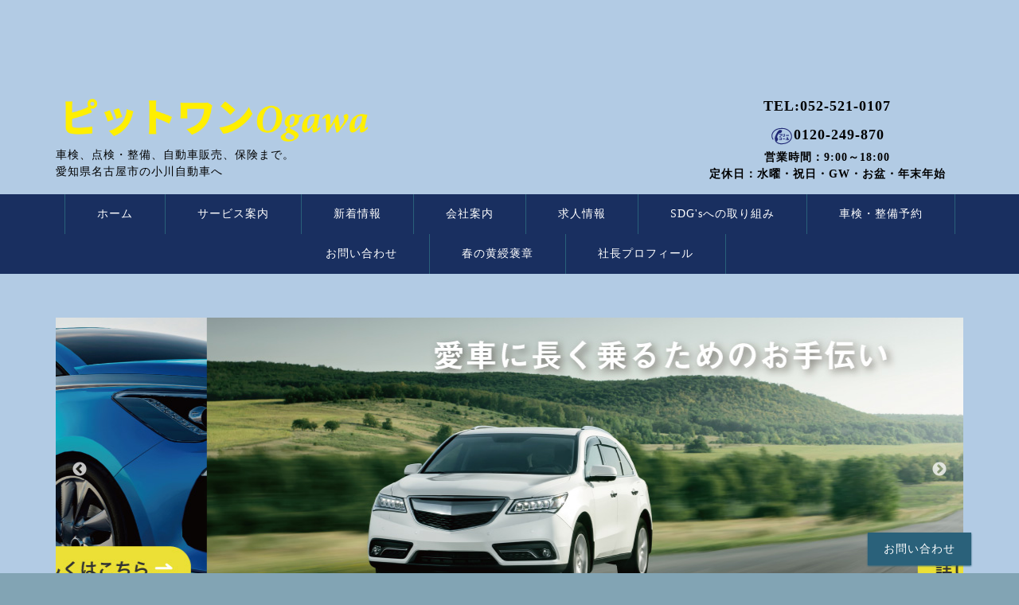

--- FILE ---
content_type: text/html; charset=UTF-8
request_url: https://www.pitone-ogawa.co.jp/
body_size: 47933
content:
<!DOCTYPE html PUBLIC "-//W3C//DTD XHTML 1.0 Transitional//EN" "http://www.w3.org/TR/xhtml1/DTD/xhtml1-transitional.dtd">
<html xmlns="http://www.w3.org/1999/xhtml" xml:lang="ja" lang="ja">
<head><!-- Google tag (gtag.js) -->
<script async src="https://www.googletagmanager.com/gtag/js?id=G-LSJCG00MK1"></script>
<script>
  window.dataLayer = window.dataLayer || [];
  function gtag(){dataLayer.push(arguments);}
  gtag('js', new Date());

  gtag('config', 'G-LSJCG00MK1');
</script>
<meta name="viewport" content="width=device-width, initial-scale=1">
<meta http-equiv="Content-Type" content="text/html; charset=UTF-8" />
<meta http-equiv="Content-Script-Type" content="text/javascript" />
<meta http-equiv="Content-Style-Type" content="text/css" />
<meta http-equiv="Cache-Control" content="no-cache" />
<meta http-equiv="Pragma" content="no-cache" />
<meta name="robots" content="INDEX,FOLLOW" />
<title>車検、新車中古車販売は名古屋市西区のピットワン・OGAWAまで</title>
<meta name="description" content="ピットワン・Ogawa（有限会社小川自動車）は愛知県名古屋市西区のトータルカーショップです。車検、新車・中古車、故障修理・整備、自動車保険の見直しまで、お車のことなら私たちにおまかせください！" />
<meta name="keywords" content="" />


<!-- bootstrap CSS -->
<link rel="stylesheet" href="https://maxcdn.bootstrapcdn.com/bootstrap/3.3.6/css/bootstrap.min.css" integrity="sha384-1q8mTJOASx8j1Au+a5WDVnPi2lkFfwwEAa8hDDdjZlpLegxhjVME1fgjWPGmkzs7" crossorigin="anonymous">

<!-- bootstrap - jquery(1.9.1以上必要) -->
<script src="https://ajax.googleapis.com/ajax/libs/jquery/2.1.4/jquery.min.js"></script>
<script type="text/javascript">
$.noConflict();
</script>
<!-- bootstrap - js -->
<script src="https://maxcdn.bootstrapcdn.com/bootstrap/3.3.6/js/bootstrap.min.js" integrity="sha384-0mSbJDEHialfmuBBQP6A4Qrprq5OVfW37PRR3j5ELqxss1yVqOtnepnHVP9aJ7xS" crossorigin="anonymous"></script>

<script type="text/javascript" src="/_administrator/css/default/js/contents.js"></script>
<link type="text/css" rel="stylesheet" href="/_administrator/css/default/system_decolate.css" />
<link type="text/css" rel="stylesheet" href="/_templates/custom2/css/style.css" />
<link type="text/css" rel="stylesheet" href="/_administrator/css/default/contents_parts_2017.css" />
<link href="/_administrator/css/lightbox.css" rel="stylesheet" type="text/css" media="screen" />
<script type="text/javascript" src="/_administrator/js/slibs.js"></script>
<script type="text/javascript" src="https://design.secure-cms.net/host/script/script5.js" integrity="sha384-wDZXZOZYlKSTi1fcGV6n7FzLHcpOG8wkYBRAFCA5PMT56QIw/r7/iyVfGcRim7TA" crossorigin="anonymous"></script>
<script type="text/javascript">jQuery.noConflict();</script>
<script type="text/javascript" src="/_administrator/js/common.js"></script>
<link href="/_administrator/css/lightbox_2.css" rel="stylesheet" type="text/css" media="screen" />
<meta http-equiv="Content-Security-Policy" content="upgrade-insecure-requests">
<link href="/_administrator/css/default/alert.css" rel="stylesheet" type="text/css" />
<link href="/_administrator/css/index.php?from=login" rel="stylesheet" type="text/css" />
<script type="text/javascript" defer="defer" async="async" src="/_administrator/js/llibs.js"></script>
<link href="/_templates/_modules/slider/css/slick.css" rel="stylesheet" type="text/css" />
<link href="/_templates/_modules/slider/css/slick-theme.css" rel="stylesheet" type="text/css" />
<link href="/_templates/_modules/slider/css/slick-custom.css" rel="stylesheet" type="text/css" />
<link href="/_templates/_modules/business_calendar/css/business_calendar.css" rel="stylesheet" type="text/css" />
<script type="text/javascript" src="/_templates/_modules/slider/js/jquery.easing.1.3.js"></script>
<script type="text/javascript" src="/_templates/_modules/slider/js/slick.min.js"></script>
<link rel="shortcut icon" href="/favicon.ico?f=1769486440" type="image/vnd.microsoft.icon">
<link rel="icon" href="/favicon.ico?f=1769486440" type="image/vnd.microsoft.icon">
<link rel="alternate" type="application/rss+xml" title="新着情報 RSS 1.0" href="/topics/feed/rss10/" />

<script type="text/javascript" src="/_templates/custom2/js/common.js"></script>

<script>get_cookie_banner_settings();</script>
<link rel="stylesheet" href="https://unpkg.com/scroll-hint@latest/css/scroll-hint.css">
<!-- .js-scrollableクラスの追加 -->
<script>
    $(".entry-body .column-table- .entry-container").addClass("js-scrollable");
</script>
 
<!-- jsファイルの読み込み -->
<script src="https://unpkg.com/scroll-hint@latest/js/scroll-hint.min.js"></script>
<script>
    window.addEventListener('DOMContentLoaded', function(){
        new ScrollHint('.js-scrollable');
    });
</script>

<style>
a[href*="tel:"]{
    pointer-events:none!important;
    display:inline-block;
}
@media only screen and (max-width:767px){
    a[href*="tel:"]{
        pointer-events:initial!important;
        display:inline-block;
    }
}
</style>
<meta name="format-detection" content="telephone=no">
<link rel="stylesheet" href="https://unpkg.com/scroll-hint@latest/css/scroll-hint.css">

<!-- jsファイルの読み込み -->
<script src="https://unpkg.com/scroll-hint@latest/js/scroll-hint.min.js"></script>
<script>
  window.addEventListener('DOMContentLoaded', function(){
    new ScrollHint('.js-scrollable');
  });
</script><link rel="stylesheet" href="/index.php?a=googlemap/css/396&t=1769486440" /><meta property='og:url' content='https://www.pitone-ogawa.co.jp' />
<meta property='og:site_name' content='車検、新車中古車販売は名古屋市西区のピットワン・OGAWAまで' />
<meta property='og:title' content='車検は、名古屋市西区のピットワン・OGAWA（有限会社小川自動車）まで' />
<meta property='og:type' content='website' />
<meta property='og:image' content='https://www.pitone-ogawa.co.jp/images/keyvisual/syaken_kv.jpg' />
<link rel="canonical" href="https://www.pitone-ogawa.co.jp/" ></head>
<body id="bootstrap_template" class="column2">
<div id="wrapper">

<!-- ************************************************** id="header"  ************************************************** -->
    <div id="header">
        <div class="container  ">
        <div class="freeParts">
    <div class="box">
        <div class="boxTop">
            <div class="boxBottom">
                <div class=" zerodesign-css">
<style type="text/css">
/*--------------------------------
  CSS記入用フリーパーツおよび
  その先祖にmarginや高さが付くのを防ぐ
--------------------------------*/
[id*="EDIT-free_parts"]:has(.zerodesign-css),
.freeParts:has(.zerodesign-css) {
  display: none;
}
:root {
  --photo_max-width:1280px;
  --photo_min-width:285px;
}
/*---------------------------------------
クリアフィックスのcontentが"."だったり
height:1px;持っていたりと謎設定なので修正
-----------------------------------------*/
.clearfix::after {
  content: "" !important;
  height: 0 !important;
}
/*----------------------------------
フォームが見切れるのを防ぐ
----------------------------------*/
:where(#mailForm) input[type=file] {
 width: 100%;
}


/*----------------------------------------

  スニペット

-----------------------------------------*/
.width_100vw {
  width:100vw !important;
  max-width:100vw !important;
  margin-left: calc(-50vw + 50%) !important;
  margin-right: calc(-50vw + 50%) !important;
}
.flex_center_center {
  display:-webkit-box;
  display:-ms-flexbox;
  display:flex;
  -webkit-box-orient:horizontal;
  -webkit-box-direction:normal;
  -ms-flex-flow:row wrap;
  flex-flow:row wrap;
  -webkit-box-pack: center;
  -ms-flex-pack: center;
  justify-content: center;
  -webkit-box-align: center;
  -ms-flex-align: center;
  align-items: center;
}
.justify_around {
 display:flex;
 -webkit-box-orient:horizontal;
 -webkit-box-direction:normal;
 justify-content:space-around;
}
.justify_between {
 -webkit-box-pack: justify;
 -ms-flex-pack: justify;
 justify-content: space-between;
}

.flex_1_1_20 {-webkit-box-flex:1 !important; -ms-flex:1 1 20% !important; flex:1 1 20% !important;}
.flex_0_1_30 {-webkit-box-flex:0 !important; -ms-flex:0 1 30% !important; flex:0 1 30% !important;}
.flex_1_1_30 {-webkit-box-flex:1 !important; -ms-flex:1 1 30% !important; flex:1 1 30% !important;}
.flex_1_1_40 {-webkit-box-flex:0 !important; -ms-flex:0 1 40% !important; flex:0 1 40% !important;}
.flex_1_1_40 {-webkit-box-flex:1 !important; -ms-flex:1 1 40% !important; flex:1 1 40% !important;}
.flex_0_1_48_min768 {-webkit-box-flex:0 !important; -ms-flex:0 1 48% !important; flex:0 1 48% !important;}
.flex_1_1_50 {-webkit-box-flex:1 !important; -ms-flex:1 1 50% !important; flex:1 1 50% !important;}
.flex_0_1_60 {-webkit-box-flex:0 !important; -ms-flex:0 1 60% !important; flex:0 1 60% !important;}
.flex_1_1_60 {-webkit-box-flex:1 !important; -ms-flex:1 1 60% !important; flex:1 1 60% !important;}
.flex_0_1_70 {-webkit-box-flex:0 !important; -ms-flex:0 1 70% !important; flex:0 1 70% !important;}
.flex_1_1_70 {-webkit-box-flex:1 !important; -ms-flex:1 1 70% !important; flex:1 1 70% !important;}
.flex_1_1_100 {-webkit-box-flex:1 !important; -ms-flex:1 1 100% !important; flex:1 1 100% !important;}
.row-reverse {flex-direction: row-reverse;}

/*------------------------------------------------------------
画像のアスペクト比。コンテンツパーツに付与すれば全ての画像比率が揃う
-------------------------------------------------------------*/
[class*="alignment-img"] img {object-fit: cover !important;}
.alignment-img--gold-ratio img {aspect-ratio:1.618 / 1;}
.alignment-img--silver-ratio img {aspect-ratio:1.414 / 1;}
.alignment-img--1-3_1 img {aspect-ratio:1.333 / 1;}
.alignment-img--3-5_1 img {aspect-ratio:3.5 / 1;}
.alignment-img--7_1 img {aspect-ratio:7 / 1;}


/*--------------------------------------------------------

         オリジナルコンテンツパーツ

--------------------------------------------------------*/
/*------------------------
ジグザグ反転パーツ
-------------------------*/
[class*="parts_"][class*="auto_reversible"] {
  display:-webkit-box;
  display:-ms-flexbox;
  display:flex;
  -webkit-box-orient:horizontal;
  -webkit-box-direction:normal;
  -ms-flex-flow:row wrap;
  flex-flow:row wrap;
  -webkit-box-pack: center;
  -ms-flex-pack: center;
  justify-content: center;
  -webkit-box-align: center;
  -ms-flex-align: center;
  align-items: center;
}
.flex_1_1_30 {-webkit-box-flex:1; -ms-flex:1 1 30%; flex:1 1 30%;}
.flex_1_1_40 {-webkit-box-flex:1; -ms-flex:1 1 40%; flex:1 1 40%;}
.flex_1_1_50 {-webkit-box-flex:1; -ms-flex:1 1 50%; flex:1 1 50%;}
.flex_1_1_60 {-webkit-box-flex:1; -ms-flex:1 1 60%; flex:1 1 60%;}
.flex_1_1_70 {-webkit-box-flex:1; -ms-flex:1 1 70%; flex:1 1 70%;}

[class*="auto_reversible"],
[class*="auto_reversible"] img {
  width:100%;
}

.auto_reversible--left_start .left_start--photo,
.auto_reversible--right_start .right_start--photo {
  max-width:1280px;
  max-width:var(--photo_max-width,1280px);
  min-width:285px;
  min-width:var(--photo_min-width,285px);
}

.auto_reversible--left_start .left_start--text,
.auto_reversible--right_start .right_start--text {
  padding:1em 10%;
  min-width:300px;
}

@media screen and (max-width:400px){
 [class*="auto_reversible"] [class*="photo"],
 [class*="auto_reversible"] [class*="text"] {
  min-width:250px;
 }
}

[class*="auto_reversible"] + [class*="auto_reversible"]{
  margin-top:1.5em;
}
[class*="auto_reversible"]:nth-of-type(even) {
  -webkit-box-orient: horizontal;
  -webkit-box-direction: reverse;
  -ms-flex-direction: row-reverse;
  flex-direction: row-reverse;
}
.auto_reversible--left_start h1,
.auto_reversible--left_start h2,
.auto_reversible--left_start h3,
.auto_reversible--left_start h4,
.auto_reversible--right_start h1,
.auto_reversible--right_start h2,
.auto_reversible--right_start h3,
.auto_reversible--right_start h4 {
  width: 80%;
  margin-left: auto;
  margin-right: auto;
  text-align: center;
}
.photo_1_1_40 {
  -webkit-box-flex:1;
  -ms-flex:1 1 40%;
  flex:1 1 40%;
  max-width:1280px;
  max-width:var(--photo_max-width,1280px);
  min-width:285px;
  min-width:var(--photo_min-width,285px);
}
.auto_reversible img {
  width:100%;
}
.text_1_1_60 {
  -webkit-box-flex:1;
  -ms-flex:1 1 60%;
  flex:1 1 60%;
  padding:1em 10%;
  min-width:300px;
}
/*----------------------------
 ヘッダー会社名＆電話番号
-----------------------------*/
.company-introdoction p,
.contact-address p {
 line-height:1.5;
 margin-bottom:0;
}
.company-introdoction a,
.contact-address a {
 display:inline-block;
 line-height:2;
 color:inherit;
}
.contact-address {
    margin-left:auto;
  }
  @media screen and (max-width:767px) {
    .company-introdoction {
      flex:1 1 100%;
      text-align:center;
    }
    .contact-address {
      margin-left:0;
    }
  }
/*----------------------------------*/

/*-----------------------------------
  お支払いアイコン
------------------------------------*/
.payment-icon-lineup {
  display:grid;
  grid-template-columns: repeat(auto-fit,minmax(70px,1fr));
  justify-items:center;
  align-items: center;
  background-color: #fff;
}
.payment-icon-lineup img {
  display: inline-block;
  width:100%;
  padding:0;
  vertical-align: middle;
}
/*-----------------------------
 会社情報・お問い合わせ
 完全独立のスタイルではない。
 .parts_free_type02_body_boxのスタイリングと癒着している。
-----------------------------*/
.contact-detail {
 display:flex;
 flex-wrap:wrap;
 gap:1.5em;
 justify-content:space-around;
}
.contact-detail__photo-frame {
 display:flex;
 justify-content:center;
 align-items:center;
 flex:1 1 25%;
 min-width:220px;
 max-width:640px;
 padding:0;
}
.contact-detail__photo-frame img {
  width: 80%;
}
.contact-detail__address {
  flex: 1 1 30%;
  min-width: 220px;
  max-width: fit-content;
  padding:0 1em;
}
.contact-detail__help-desk {
  flex: 1 1 30%;
  min-width: 220px;
  padding:0;
  font-size: 1.5em;
}
.contact-detail__tel {
  width:fit-content;
  margin-left:auto;
  margin-right:auto;
  padding: 0;
}
.contact-detail__tel > p {
  line-height: 1.5;
  margin-bottom: 1.5rem;
}
.contact-detail__form-btn-area {
 display: block;
 width: 100%;
 padding: 0;
}
.contact-detail__form-btn {
 width: 80%;
 min-width: 190px;
 max-width: 1000px;
 text-align: center;
 font-size: 0.9em;
}
.overflow {
 overflow:hidden;
}

/*--youtubeサイズ調整--*/
.youtube-view-area iframe {
  display: block;
  aspect-ratio: 16 / 9;
  width: clamp(60%, 800px, 100%);
  height: 100%;
  margin-left: auto;
  margin-right: auto;
}
</style></div>            </div>
        </div>
    </div>
</div><div class="freeParts">
    <div class="box">
        <div class="boxTop">
            <div class="boxBottom">
                <div class=" flex_center_center" style="font-size:clamp(14px,((25 / 1920) * 100vw),min(1.2vw,24px));">
<div class=" company-introdoction"><p style="text-align: left;"><a href="https://tr-0525210107.blhomepage.info/"><img src="/images/top/logo.png" width="400" height="65" alt="ピットワン小川" /></a></p> <p><span style="color: rgb(0, 0, 0);">車検、点検・整備、自動車販売、保険まで。<br /> 愛知県名古屋市の小川自動車へ</span></p></div>
<div class=" contact-address flex_0_1_30" style="min-width:200px;"><p style="text-align: center;"><strong><span style="color: rgb(0, 0, 0);"><span style="font-size: large;">TEL:<a href="tel:052-521-0107">052-521-0107</a></span></span></strong></p> <p style="text-align: center;"><a href="tel:0120249870" style="font-size:1.33em; font-weight:bold;"><span style="color: rgb(0, 0, 0);"><span style="font-size: large;"><img src="/images/top/freedial-04.svg" alt="フリーダイヤル" width="30" height="30" />0120-249-870</span></span></a><br /> <strong><span style="color: rgb(0, 0, 0);">営業時間：9:00～18:00<br /> 定休日：水曜・祝日・GW・お盆・年末年始</span></strong></p></div>
</div>            </div>
        </div>
    </div>
</div>
<nav class="navbar navbar-default">
<div class="navbar-header">
<button type="button" class="navbar-toggle collapsed" data-toggle="collapse" data-target="#hearderNav386" aria-expanded="false">
<span class="icon-bar"></span>
<span class="icon-bar"></span>
<span class="icon-bar"></span>
</button>
</div>
<div class="collapse navbar-collapse" id="hearderNav386">
<ul class="nav navbar-nav"><li class="menu-level-0"><a class="menu   menu-selected" href="/" target="_self">ホーム</a></li><li class="menu-level-0"><a class="menu  " href="/service/" target="_self">サービス案内</a><ul class="nav navbar-nav"><li class="menu-level-1"><a class="menu  " href="/service/car-inspection/" target="_self">車検</a><ul class="nav navbar-nav"><li class="menu-level-2"><a class="menu  " href="/service/car-inspection/obd/" target="_self">OBD診断</a></li></ul></li><li class="menu-level-1"><a class="menu  " href="/service/maintenance/" target="_self">故障修理・整備</a><ul class="nav navbar-nav"><li class="menu-level-2"><a class="menu  " href="/service/maintenance/eco/" target="_self">eco診断</a></li><li class="menu-level-2"><a class="menu  " href="/service/maintenance/legal-inspection/" target="_self">法定点検</a></li><li class="menu-level-2"><a class="menu  " href="/service/maintenance/engineoil/" target="_self">エンジンオイル交換</a></li><li class="menu-level-2"><a class="menu  " href="/service/maintenance/other/" target="_self">その他サービス</a></li></ul></li><li class="menu-level-1"><a class="menu  " href="/service/car-sales/" target="_self">新車・中古車</a></li><li class="menu-level-1"><a class="menu  " href="/service/insurance/" target="_self">損害保険・生命保険</a></li></ul></li><li class="menu-level-0"><a class="menu  " href="/topics/" target="_self">新着情報</a></li><li class="menu-level-0"><a class="menu  " href="/company/" target="_self">会社案内</a></li><li class="menu-level-0"><a class="menu  " href="/recruit/" target="_self">求人情報</a></li><li class="menu-level-0"><a class="menu  " href="/sdgs/" target="_self">SDG'sへの取り組み</a></li><li class="menu-level-0"><a class="menu  " href="/reserve/" target="_self">車検・整備予約</a></li><li class="menu-level-0"><a class="menu  " href="/contact/" target="_self">お問い合わせ</a></li><li class="menu-level-0"><a class="menu  " href="/page68450/" target="_self">春の黄綬褒章</a></li><li class="menu-level-0"><a class="menu  " href="/page68451/" target="_self">社長プロフィール</a></li></ul></div><!-- /.navbar-collapse -->
</nav>
<div class="freeParts">
    <div class="box">
        <div class="boxTop">
            <div class="boxBottom">
                <div><script type="text/javascript">
jQuery(document).ready(function() {
var allVideos = document.querySelectorAll('.slick-slide-video video');
var obj = jQuery('#slick-2').slick({
arrows:true,autoplay:true,autoplaySpeed:3000,dots:true,fade:false,infinite:true});

//rtlの属性を追加

//スライド切り替わる前
obj.on('beforeChange', function(event,slick,currentSlide,nextSlide){
//cloneも含めてビデオを取得する
var allSlickVideos = document.querySelectorAll('.slick-slide-video video');
var notCloneVideos = Array.from(allSlickVideos).filter(function(videoElement) {
return !videoElement.closest('.slider.slick-slide.slick-cloned');
});
var totalSlides = slick.slideCount;
if(allSlickVideos.length > 0) {
notCloneVideos.forEach(function(video,index) {
//すべての動画再生停止
video.pause();
if(nextSlide === 0 && index === nextSlide) {
var cloneVideos = Array.from(allSlickVideos).filter(function(videoElement) {
return videoElement.closest('.slider.slick-slide.slick-cloned');
});
//cloneスライドのdata-slick-indexがtotalSlidesと同じ番号のスライドは1番目の動画のclone
//動画ががたつかないようにcloneに再生位置と音量を代入
if(cloneVideos) {
var matchCloneVideoElement = Array.from(cloneVideos).map(function(videoElement) {
    return videoElement.closest('li');
}).filter(function(cloneVideo) {
    return cloneVideo.getAttribute('data-slick-index') === totalSlides.toString();
});
if(matchCloneVideoElement.length > 0) {
var matchCloneVideo = matchCloneVideoElement[0].querySelector('video');
firstVideoTime = video.currentTime;
firstVideoVolume = video.muted ? 0 : video.volume;
matchCloneVideo.currentTime = firstVideoTime;
matchCloneVideo.volume = firstVideoVolume;
}
}
}
});
}
});
//1番目のスライドが自動再生の動画の時動画を再生する
var initialSlideIndex = obj.slick('slickCurrentSlide');
var initialSlideVideo = obj.find('.slick-slide[data-slick-index="' + initialSlideIndex + '"] video[cms-autoplay]');
if(initialSlideVideo.length > 0) {
initialSlideVideo.get(0).play();
}

//slick-list draggableクラスにheightが設定されていたら(adaptiveHeight適用時)高さを調節する
var slickListClass = document.querySelector('.slick-list.draggable');
var originalStyles = slickListClass.getAttribute('style');
var firstVideo = obj.find('.slick-slide[data-slick-index="' + initialSlideIndex + '"] video');
if(firstVideo.length > 0) {
firstVideo.on('loadeddata', function() {
if(originalStyles && originalStyles.includes('height')) {
var videoHeight = firstVideo[0].clientHeight;
var updatedStyles = originalStyles.replace(/height[^;]+;?/,'height:'+ videoHeight + 'px;');
slickListClass.setAttribute('style', updatedStyles);
}
this.setAttribute('controls','true');
});
}

//スライド切り替わったあと
obj.on('afterChange', function(event,slick,currentSlide){
//cms-autoplayがあったら動画を再生する
var currentSlider = obj.find('.slick-slide[data-slick-index="'+currentSlide+'"]');
if(currentSlider.find('video').length){
currentSlider.find('video').attr("controls",'true');
}
var autoPlayVideo = currentSlider.find('video[cms-autoplay]');
if(autoPlayVideo.length > 0) {
autoPlayVideo.get(0).play();
}
//スライドが自動再生だったらスライドを再開
obj.slick('slickPlay');
});


if(allVideos.length > 0)
{
allVideos.forEach(function(video,index){
video.addEventListener('loadedmetadata',()=>{
if(index === 0 && firstVideo.length > 0) return;
video.removeAttribute("controls");
});
//スライダーの自動再生がONのとき
video.addEventListener('play', function(){
obj.slick('slickPause');
});
video.addEventListener('pause',function(){
setTimeout(function() {
obj.slick('slickPlay');
}, 100);
});
video.addEventListener('ended',function() {
//動画終了時はループ設定なければ次のスライドへ
if(!video.loop) {
obj.slick('slickNext');
}
});
});
}
});

//サムネイル未設定動画のサムネイルの高さを前のliとそろえる.
jQuery(window).resize(function(){
  setTimeout(resizeNoVideoThumb,100);
});
function resizeNoVideoThumb(){
let noVideoThumbs = jQuery('.slider div.no-video-thumb');
let parentHeight = '120';
noVideoThumbs.each(function(idx){
if(jQuery(this).parent('li').prev().length){
parentHeight = jQuery(this).parent('li').prev().height();
}else if(jQuery(this).parent('li').next().length){
parentHeight = jQuery(this).parent('li').next().height();
}
jQuery(this).height(parentHeight+'px');
});
}
</script>
<div class="slick box">
<ul id="slick-2">
<li class="slider"><a href="/service/car-inspection/"><img src="/images/keyvisual/syaken_kv.jpg"  alt="車検は、ピットワンOgawaにおまかせください" /></a></li>
<li class="slider"><a href="/service/maintenance/"><img src="/images/keyvisual/syuuri_kv.jpg"  alt="愛車に長く乗るためのお手伝い" /></a></li>
<li class="slider"><a href="/service/car-sales/"><img src="/images/keyvisual/sinsyatyuukosya_kv.jpg"  alt="新車・中古車お気に入りの一台お探しします" /></a></li>
<li class="slider"><a href="/service/insurance/"><img src="/images/keyvisual/hoken_kv2.jpg"  alt="損害保険・生命保険無料診断実施中！" /></a></li>
</ul>
</div>
</div>
            </div>
        </div>
    </div>
</div><div class="freeParts">
    <div class="box">
        <div class="boxTop">
            <div class="boxBottom">
                
<div class=" youtube-view-area">
<div><h2>ピットワンCM</h2>
<p>
<iframe src="https://www.youtube.com/embed/ztVFe-VHDX4?wmode=transparent&rel=0" frameborder="0" allowfullscreen onload="setTimeout(() => {
const parent = document.getElementById('header');
if (parent) {
const width = parent.clientWidth || 640;
this.width = width;
this.height = Math.round(width / 4 * 3);
}
}, 100);"></iframe>
<noscript><a href="https://www.youtube.com/embed/ztVFe-VHDX4?wmode=transparent&rel=0">ピットワンCM</a></noscript>
</p>
</div>
</div>            </div>
        </div>
    </div>
</div><div class="freeParts">
    <div class="box">
        <div class="boxTop">
            <div class="boxBottom">
                <h1>車検は、名古屋市のピットワン・Ogawaまで</h1>              </div>
        </div>
    </div>
</div>        </div>
    </div>
<!-- ************************************************** // id="header" ************************************************** -->

<!-- id="topicpath" -->
<div id="topicpath" class="container">
</div>
<!-- // id="topicpath" -->


<!-- ************************************************** id="container" ************************************************** -->
<div id="container" class="container">
<div class="row">
<!-- ************************************************** id="contents" ************************************************** -->
<div id="contents" class="col-lg-9 col-md-8 col-sm-7 col-xs-12">

<div id="upper">
</div>

<div id="main">
<div class="freePage"><div class=" box cparts-id403--01 lay-margin-b--3">
<div class="lay-row">
<div class="cparts-img-block lay-img-width--max lay-col12-xs-12"><img alt="2026新年" src="/images/images20260110001255.jpg" width="675"/></div>
</div>
</div><div class=" box parts_text_type02 cparts-id120--01 lay-margin-b--3 lay-padding--2">
<div class="lay-row lay-no-gutters">
<div class="lay-col12-12">
<div class="cparts-txt-block lay-reset-child"><p><strong><span style="color: rgb(255, 255, 0);"><span style="font-size: medium;">クレジットカードのお支払いについて</span></span></strong></p><p><strong><span style="color: rgb(255, 255, 255);">クレジットカードのお支払いについて変更があります。</span></strong></p><p></p><p><strong><span style="color: rgb(255, 255, 255);">クレジットガード末端機が、<span style="color: rgb(255, 255, 0);"><u>2025年３月をもってサインで本人確認を行う運用が原則廃止</u></span>になります。</span></strong></p><p><strong><span style="color: rgb(255, 255, 255);">※経済産業省主導によるクレジット取引セキュリティ対策協議会で決定された為です。</span></strong></p><p><strong><span style="color: rgb(255, 255, 255);">末端機より暗証番号入力する際には<span style="color: rgb(255, 255, 0);"><u>ご本人による暗証番号の入力が必要</u></span>になります。</span></strong></p><p><strong><span style="color: rgb(255, 255, 255);">暗証番号をご存じでない場合は、お客様ご自身よりカード発行会社へお問い合わせいただきますようお願い致します。</span></strong></p><p><strong><span style="color: rgb(255, 255, 255);">タッチ決済は今までと変更なくご利用可能です。</span></strong></p><p><strong><span style="color: rgb(255, 255, 255);">何卒、宜しくお願い致します。</span></strong></p></div>
</div>
</div>
</div>
<div class=" box parts_text_type02 cparts-id120--01 lay-margin-b--3 lay-padding--2">
<div class="lay-row lay-no-gutters">
<div class="lay-col12-12">
<div class="cparts-txt-block lay-reset-child"><p><strong><span style="font-size: larger;"><span style="color: rgb(255, 255, 0);">車検（代車あり）の価格について</span></span></strong></p><p><span style="color: rgb(255, 255, 255);"><strong><span style="font-size: larger;">10月より車検（代車あり）でお申込みで、</span></strong></span><span style="color: rgb(255, 255, 255);"><strong><span style="font-size: larger;"><span style="color: rgb(255, 255, 0);">お車をお持ち込み・お引き取りいただけた方は基本料金より10％OFF</span>致します。</span></strong></span></p><p><span style="color: rgb(255, 255, 255);"><strong><span style="font-size: larger;">今後とも宜しくお願い致します。</span></strong></span></p></div>
</div>
</div>
</div>






<div class=" box cparts-id437--01 lay-margin-b--3" col-flex="1-2"><div class="lay-row"><div class="cparts-img-block lay-img-width--max lay-col12-xs-12 lay-col12-md-6 lay-col12-lg-6"><img alt="pit1正面" src="/images/pitone/images20240227113238.jpg" width="500" height="334"  title="" name="" /></div> <div class="cparts-txt-block lay-reset-child lay-col12-xs-12 lay-col12-md-6 lay-col12-lg-6 "><p></p> <div style="text-align: left;"></div> <p></p> <div style="text-align: left;"><strong><span style="font-size: xx-large;"><span style="font-size: x-large;">ピットワン・Ogawaはあなたの</span></span></strong></div><div style="text-align: left;"><strong><span style="font-size: xx-large;"><span style="font-size: x-large;">カーライフを全力でサポートします！<br /> <br type="_moz" /> </span></span></strong></div> <p></p> <p style="text-align: left;"><span style="color: rgb(0, 0, 0);"><span style="font-size: large;">どんなトラブルにも確かな技術で</span></span></p><p style="text-align: left;"><span style="color: rgb(0, 0, 0);"><span style="font-size: large;">お応えいたします。</span></span></p> <p style="text-align: left;"><span style="color: rgb(0, 0, 0);"><span style="font-size: large;">安心しておまかせください。</span></span></p><p style="text-align: left;"></p><p style="margin-bottom: 0px; padding: 0px; font-family: Roboto, Arial, &quot;Noto Sans Japanese&quot;, メイリオ, sans-serif;"></p><p style="text-align: left;"></p><p style="text-align: left;"></p><p style="text-align: left;"></p></div></div></div>
 <div class=" cparts-id458--02 cparts-animation--blurTrigger cparts-animation__duration-time15"><h2 class="cparts-id458--02__ttl lay-reset-title"><span style="font-size: xx-large;"><em><strong><span style="color: rgb(255, 255, 0);"><span class="cparts-txt-block ">サービス紹介</span></span></strong></em></span> <span class="cparts-notes-block dec-txt--light ">SERVICE</span></h2></div>


   <center></center> <div class=" box cparts-id311--03 lay-row lay-margin-b--3" data-reload="yes"><div class="lay-col12-12"><div class="cparts-body-block dec-bg--primary"><div class="cparts-txt-block "><h3><span style="font-size: xx-large;"><strong><span style="color: rgb(255, 255, 0);">車検</span></strong></span></h3><p><span style="color: rgb(255, 255, 255);">車検・定期点検は車の専門家にまかせて安心！安全な走行のために確実にチェック。</span></p><p><span style="color: rgb(255, 255, 255);">国の認証を受けた整備士と検査員が点検、整備、検査を行います。</span></p><p><span style="color: rgb(255, 255, 255);">予約制となっております。まずはお気軽にお電話ください</span></p> <p></p> <p><a href="/service/car-inspection/" class="cparts-btn-square">詳細はこちら</a></p></div></div> <div class="cparts-img-block"><img alt="車検（加工済み）" src="/images/pitone/20230312_122040_02.jpg" /></div></div></div> <div class=" box cparts-id311--04 lay-row lay-margin-b--3" data-reload="yes"><div class="lay-col12-12"><div class="cparts-img-block"><img alt="修理画像" src="/images/pitone/syuuri1.jpg" /></div> <div class="cparts-body-block dec-bg--primary"><div class="cparts-txt-block "><h3><span style="font-size: xx-large;"><span style="color: rgb(255, 255, 0);"><strong>故障修理・整備</strong></span></span></h3> <p><span style="color: rgb(255, 255, 255);">車の故障やメンテナンスもお任せください。最新の整備設備と技術で愛車をベストコンディションにします！</span></p><p><span style="color: rgb(255, 255, 255);">大切なお車を長くご愛用いただくためには日ごろの点検が欠かせません。 車検や定期点検だけでなく、長距離運転の前や気になることがあればお気軽にお立ち寄りください。点検・整備のプロが点検を行い、必要に応じて整備致します。</span></p><p><span style="color: rgb(255, 255, 255);">タイヤ交換、パンク修理、オイル交換、ガラス交換 etc.</span></p> <p><a href="/service/maintenance/" class="cparts-btn-square">詳細はこちら</a></p></div></div></div></div> <div class=" box cparts-id311--03 lay-row lay-margin-b--3" data-reload="yes"><div class="lay-col12-12"><div class="cparts-body-block dec-bg--primary"><div class="cparts-txt-block "><h3 style="font-family: &quot;Times New Roman&quot;, メイリオ, Meiryo, &quot;Hiragino Kaku Gothic Pro&quot;, &quot;ヒラギノ角ゴ Pro W3&quot;, &quot;ＭＳ Ｐゴシック&quot;, &quot;Helvetica Neue&quot;, Helvetica, Arial, sans-serif, Georgia, serif;"><span style="font-size: xx-large;"><span style="color: rgb(255, 255, 0);"><strong>新車・中古車</strong></span></span></h3> <p style="font-size: 14px; background-color: rgb(60, 125, 155);"><span style="color: rgb(255, 255, 255);">全国スケールのネットワークから新車、中古車、各種お取り寄せ可能。お客様のご利用目的や経済条件に、ピッタリ沿ったご希望の一台を一緒にお探しします。</span></p><p style="font-size: 14px; background-color: rgb(60, 125, 155);"><span style="color: rgb(255, 255, 255);">マツダとスズキの特約店なので、新車購入の際、お得です！その他のメーカーも取り扱っています。</span></p><p style="font-size: 14px; background-color: rgb(60, 125, 155);"></p><p style="font-size: 14px; background-color: rgb(60, 125, 155);"><span style="color: rgb(255, 255, 255);">オートローンなどもご利用できます。</span></p> <p></p> <p><a href="/service/car-sales/" class="cparts-btn-square">詳細はこちら</a></p></div></div> <div class="cparts-img-block"><img alt="新車販売（加工済み）" src="/images/pitone/20230316_152301_02.jpg" /></div></div></div> <div class=" box cparts-id311--04 lay-row lay-margin-b--3" data-reload="yes"><div class="lay-col12-12"><div class="cparts-img-block"><img alt="自動車保険イメージ" src="/images/top/jidousyahoken_image.jpg" /></div> <div class="cparts-body-block dec-bg--primary"><div class="cparts-txt-block "><p></p><h3 style="font-family: &quot;Times New Roman&quot;, メイリオ, Meiryo, &quot;Hiragino Kaku Gothic Pro&quot;, &quot;ヒラギノ角ゴ Pro W3&quot;, &quot;ＭＳ Ｐゴシック&quot;, &quot;Helvetica Neue&quot;, Helvetica, Arial, sans-serif, Georgia, serif;"><strong><span style="color: rgb(255, 255, 0);"><span style="font-size: xx-large;">損害保険・生命保険</span></span></strong></h3> <p style="font-size: 14px; background-color: rgb(60, 125, 155);"><span style="color: rgb(255, 255, 255);">自動車保険、火災保険など、お客様をリスクからお守りする様々な保険。当社では、損害保険だけでなく、医療保険をはじめ各種生命保険も取り扱っております。</span></p><p style="font-size: 14px; background-color: rgb(60, 125, 155);"><span style="color: rgb(255, 255, 255);">保険はご自身でやろうとすると思わぬ落とし穴があります。そんなときはお気軽にお問い合わせください。</span></p> <p><a href="/service/insurance/" class="cparts-btn-square">詳細はこちら</a></p></div></div></div></div> <div class=" box cparts-id311--03 lay-row lay-margin-b--3" data-reload="yes"><div class="lay-col12-12"><div class="cparts-body-block dec-bg--primary"><div class="cparts-txt-block "><h3 style="font-family: &quot;Times New Roman&quot;, メイリオ, Meiryo, &quot;Hiragino Kaku Gothic Pro&quot;, &quot;ヒラギノ角ゴ Pro W3&quot;, &quot;ＭＳ Ｐゴシック&quot;, &quot;Helvetica Neue&quot;, Helvetica, Arial, sans-serif, Georgia, serif;"><strong><span style="color: rgb(255, 255, 0);"><span style="font-size: xx-large;">代車貸出</span></span></strong></h3> <p style="font-size: 14px; background-color: rgb(60, 125, 155);"><span style="color: rgb(255, 255, 255);">事故や急な故障の際にもピットワン・Ogawaでは代車をご用意しています。</span><span style="color: rgb(255, 255, 255);">安心して愛車をお預けください。</span></p><p style="margin-bottom: 0px; font-size: 14px; background-color: rgb(60, 125, 155);"><span style="color: rgb(255, 255, 255);">※ガソリン代は別途自己負担です。</span></p></div></div> <div class="cparts-img-block"><img alt="代車イメージ" src="/images/top/daisya_image.jpg" /></div></div></div>   <div class=" box cparts-id311--01 lay-row lay-margin-b--3" data-reload="yes"><div class="lay-col12-12"><div class="cparts-img-block"><img alt="SDGsイメージ" src="/images/top/sdgs_image.jpg" /></div> <div class="cparts-body-block dec-bg--primary"><div class="cparts-txt-block "><div style="text-indent: -14px;"><font color="#ffffff"><span style="letter-spacing: 1px;"><br /> </span></font></div> <h4>ピットワン・OgawaはSDGsへ賛同しています。</h4></div></div></div> <div class="cparts-foot-block"><div><p><a href="/sdgs/">詳しくはこちら（この上でダブルクリック - リンクとテキストの編集 ※テキストは公開サイトでは表示されません）</a></p></div></div></div> <h2>店舗案内</h2> <div><script type="text/javascript" src="/index.php?a=googlemap/js/396"></script>
<div id="map_396" class="mparts-googlemap--map"></div>
<div id="googlemap-comment" class="map_comment_396 mparts-googlemap--txt lay-reset-child"></div></div> <p></p></div></div>

<div id="bottom">
<div class="freeParts">
    <div class="box">
        <div class="boxTop">
            <div class="boxBottom">
                <div></div>            </div>
        </div>
    </div>
</div></div>

</div>
<!-- ************************************************** // id="contents" ************************************************** -->

<!-- ************************************************** id="side"  ************************************************** -->
<div id="side" class="col-lg-3 col-md-4 col-sm-5 col-xs-12  ">
<!--MODULE:business-calendar-->
<div id="business_calendar_script"></div>
<script type="text/javascript">
jQuery(function(){
    jQuery('#business_calendar_script').load('/index.php?a=business_calendar/get_calendar/SIDE/');
});
</script>
<!--/MODULE:business-calendar-->
<div class="topicsDigest">
    <div class="box">
        <div class="boxTop">
            <div class="boxBottom">
                            <h3>新着情報</h3>
                <div class="topicsDigestBox">
                                <div class="topicDigestImgOFF">
                    <div class="topicDigestText">
                        <p class="topicDate">2025.10.31</p>
                                                <h4 class="topicLink"><a href="/topics/2025/96177/" title="年末年始の休業のお知らせ" target="_self">年末年始の休業のお知らせ</a></h4>
                                                <p>
                                                                                                                </p>
                    </div>
                                     </div>
                                </div><div class="topicsDigestBox">
                                <div class="topicDigestImgOFF">
                    <div class="topicDigestText">
                        <p class="topicDate">2025.09.01</p>
                                                <h4 class="topicLink"><a href="/topics/2025/96176/" title="車検（代車あり）の価格について" target="_self">車検（代車あり）の価格について</a></h4>
                                                <p>
                                                            10月より、車検（代車あり）をお申込みでお車をお持ち込み・お引き取りいただけた方は基本料金より10％OFF致します。<br />
今後とも宜しくお願い致します。                                                    </p>
                    </div>
                                     </div>
                                </div><div class="topicsDigestBox">
                                <div class="topicDigestImgOFF">
                    <div class="topicDigestText">
                        <p class="topicDate">2025.04.14</p>
                                                <h4 class="topicLink"><a href="/topics/2025/96175/" title="ゴールデンウィークの休業日のお知らせ" target="_self">ゴールデンウィークの休業日のお知らせ</a></h4>
                                                <p>
                                                            ゴールデンウィークの休業日のお知らせ                                                    </p>
                    </div>
                                     </div>
                                </div>                                                                                                                             <div class="topicDigestLink"><a href="/topics/">過去一覧を見る</a></div>        
            </div>
        </div>
    </div>
</div></div>
<!-- ************************************************** // id="side" ************************************************** -->
</div>
</div><!-- //id="container" -->

<!-- ************************************************** // id="container" ************************************************** -->

<!-- ************************************************** id="opt" ************************************************** -->
<div id="opt" class="clearfix">
<div class="container">
<div class="row">
<div class="col-sm-4 col-xs-12">

<div id="opt1">
</div>

</div>
<div class="col-sm-4 col-xs-12">

<div id="opt2">
</div>

</div>
<div class="col-sm-4 col-xs-12">

<div id="opt3">
<div class="freeParts">
    <div class="box">
        <div class="boxTop">
            <div class="boxBottom">
                <div class=" box cparts-var03-type06a lay-row contact-banner cparts-floating" style="right:60px;bottom:10px;"><style type="text/css">
   .contact-banner.cparts-floating,
   .contact-banner__contact-btn,
   .contact-banner__btn-area,
   .contact-banner__tel-btn {
     margin:0;
     padding:0;
    }
@media (max-width:400px) {
   .contact-banner.cparts-floating {
     right:auto !important;
  }
}
@media (min-width:768px){
    .contact-banner__tel-btn {
      display:none;
    }
}
@media (max-width:767px){
    .contact-banner__btn-area {
      display: flex;
      flex-wrap: nowrap;
      gap: 10px;
      width: 100%;
      justify-content: space-around;
    }
    .contact-banner__tel-btn {
      display:inline-block;
    }
}
#footer {
 padding-bottom:75px!important;
}
</style>
<div class="lay-col12-12 contact-banner__btn-area">
<p class="cparts-txt-block  contact-banner__contact-btn"><a class="cparts-btn-square" href="/contact/">お問い合わせ</a></p>
<p class="cparts-txt-block  contact-banner__tel-btn"><a class="cparts-btn-square" href="tel:052-521-0107">TEL</a></p>
</div>
</div>            </div>
        </div>
    </div>
</div></div>
</div>
</div>
</div>
</div>
<!-- ************************************************** // id="opt" ************************************************** -->

<!-- ************************************************** id="footer" ************************************************** -->
<div id="footer" class="clearfix">
<div class="container  ">
<div class="freeParts">
    <div class="box">
        <div class="boxTop">
            <div class="boxBottom">
                <div class=" parts_free_type01 box"><div class="parts_free_type01_head"><p><span style="color: rgb(255, 255, 255);"><span class="parts_free_type01_head_ja">お問い合わせ</span> <span class="parts_free_type01_head_en">Contact</span></span></p></div> <div class="parts_free_type01_body"><p class="parts_free_type01_body_tel"><span style="color: rgb(255, 255, 255);"><span style="font-size: large;">Tel：</span></span><span style="font-size: large;"><span><a href="tel:052-521-0107" style="color:inherit; text-decoration: none;"><span style="color: rgb(255, 255, 255);">052-521-0107</span></a></span></span></p><p class="parts_free_type01_body_fax"></p><span style="color: rgb(255, 255, 255);"><p class="parts_free_type01_body_fax"><span style="color: rgb(255, 255, 255);"><span style="font-size: large;">Fax：<span>052-532-1293</span></span></span></p> </span><div class="parts_free_type01_body_foot"><p><span style="color: rgb(255, 255, 255);"><span style="font-size: large;">フリーダイヤル：</span></span><span style="font-size: large;"><a href="tel:0120-249-870" style="color:inherit; text-decoration: none;"><span style="color: rgb(255, 255, 255);">0120-249-870</span></a></span></p><p><span style="color: rgb(255, 255, 255);"><span style="font-size: large;">営業時間 09:00 - 18:00 定休日：水・祝・お盆・年末年始</span></span></p> <p><a href="/contact/" class="cparts-btn-square">メールフォームはこちら</a></p></div></div></div>            </div>
        </div>
    </div>
</div>







<div class="naviBox footerNavi">
    <div class="box">
        <div class="boxTop">
            <div class="boxBottom navigation-footer">
                <ul class="clearfix"><!--
                    --><li>
                    <a class="menu menu-selected" href="/" target="_self">ホーム</a></li><li>
                    <a class="menu" href="/contact/" target="_self">お問い合わせ</a></li><li>
                    <a class="menu" href="/privacy-policy/" target="_self">プライバシーポリシー</a></li><!--
                --></ul>
            </div>
        </div>
    </div>
</div></div>

<div class="pageTop clearfix">
<div class="container">
<a href="#header">Back to top</a>
</div>
</div>

<address>
<div class="container"><span>Copyright (C) ピットワン・Ogawa 有限会社小川自動車 All Rights Reserved.</span></div>
</address>

</div>
<!-- ************************************************** // id="footer" ************************************************** -->


</div><!-- // id="wrapper" -->
<div id="published" style="display:none">&nbsp;</div></body>
</html>


--- FILE ---
content_type: text/html; charset=UTF-8
request_url: https://www.pitone-ogawa.co.jp/index.php?a=free_page/get_cookie_policy_setting/
body_size: 990
content:
[{"site_path":"","cms_rev_no":"-1","site_title":"\u30d4\u30c3\u30c8\u30ef\u30f3\u30fbOgawa","description":"","keyword":"","site_mail":"keiichi.takasugi@broadleaf.co.jp","copyright":"Copyright (C) \u30d4\u30c3\u30c8\u30ef\u30f3\u30fbOgawa \u6709\u9650\u4f1a\u793e\u5c0f\u5ddd\u81ea\u52d5\u8eca All Rights Reserved.","cms_language":"ja","cookie_consent_popup_flag":"0","cookie_consent_message":"","site_close_image":"\/images\/top\/junbityuu.jpg","site_close_message":"","site_auto_backup":"0","site_auto_backup_limit":"4","tellink":"0","site_jquery_ver":"","site_jqueryui_ver":"","site_bootstrap_ver":"","site_jquery_autoloading":"1","_path":"","rev_no":"-1","_title":"\u30d4\u30c3\u30c8\u30ef\u30f3\u30fbOgawa","ription":"","ord":"","_mail":"keiichi.takasugi@broadleaf.co.jp","right":"Copyright (C) \u30d4\u30c3\u30c8\u30ef\u30f3\u30fbOgawa \u6709\u9650\u4f1a\u793e\u5c0f\u5ddd\u81ea\u52d5\u8eca All Rights Reserved.","language":"ja","ie_consent_popup_flag":"0","ie_consent_message":"","_close_image":"\/images\/top\/junbityuu.jpg","_close_message":"","_auto_backup":"0","_auto_backup_limit":"4","ink":"0","_jquery_ver":"","_jqueryui_ver":"","_bootstrap_ver":"","_jquery_autoloading":"1"}]

--- FILE ---
content_type: text/css
request_url: https://www.pitone-ogawa.co.jp/_templates/custom2/css/reset.css
body_size: 5404
content:
@charset "utf-8";

/* ----------------------------------------------------------------------------------------
	CMS layout
---------------------------------------------------------------------------------------- */
.left  {float: left;}
.right {float: right;}
.textC {text-align: center;}
.textR {text-align: right;}
.box   {margin: 0 0 15px;}
img {
	display: inline-block;
	margin-left: auto;
	margin-right: auto;
	height: auto;
	max-width: 100%;
}

/* ----------------------------------------------------------------------------------------
	table
---------------------------------------------------------------------------------------- */
table {
	width: 100%;
	max-width: 100%;
	min-width: 100%;
	margin: 0 0 15px;
	border-top: 1px solid #fff;
	border-left: 1px solid #fff;
}

table caption{
	color: #333;
	white-space: normal !important;
}

table th{
	color: #333;
	padding: 10px;
	background-color: #ccc;
	font-weight: normal;
	border-right: 1px solid #fff;
	border-bottom: 1px solid #fff;
}

table td{
	padding: 10px;
	color: #333;
	background-color: #eee;
	border-right: 1px solid #fff;
	border-bottom: 1px solid #fff;
}


/* ----------------------------------------------------------------------------------------
	list
---------------------------------------------------------------------------------------- */
ul {
	padding-left: 20px;
}


/* ----------------------------------------------------------------------------------------
	form
---------------------------------------------------------------------------------------- */

/* .form-control */
.parts_other_bupageTopBox a,
.parts_other_buPrintBox a,
.returnBu a,
a.returnBu,
.cartPartsLook a,
.clearBu input,
.agreeNoBu input,
.agreeYesBu input,
.noAgreeYesBu input,
.pageLinkBox a,
#header #user-login .headerBoxBottom div div.buLogout,
input.formRegisterBu,
input:not([type]),
input[type="text"],
input[type="tel"],
input[type="email"],
input[type="password"],
input[type="button"],
input[type="submit"],
select,
textarea {
	/*  width: 100%;*/
	/*  height: 34px;*/
	margin: 5px 0;
	font-size: 1rem;
	background-image: none;
	display: inline-block;
	color: #000;
}
.returnBu a:focus,
a.returnBu:focus,
input:focus,
select:focus,
textarea:focus {
  border-color: #66afe9;
  outline: 0;
  -webkit-box-shadow: inset 0 1px 1px rgba(0,0,0,.075), 0 0 8px rgba(102, 175, 233, .6);
          box-shadow: inset 0 1px 1px rgba(0,0,0,.075), 0 0 8px rgba(102, 175, 233, .6);
}

.parts_other_bupageTopBox a:hover,
.parts_other_buPrintBox a:hover,
.returnBu a:hover,
a.returnBu:hover,
.cartPartsLook a:hover{
	text-decoration:none;
}

input[disabled],
button[disabled],
input[readonly],
button[readonly],
fieldset[disabled] input,
fieldset[disabled] button {
  background-color: #eee;
  opacity: 1;
}
input[disabled],
button[disabled],
fieldset[disabled] input,
fieldset[disabled] button {
  cursor: not-allowed;
}

/* サイズ調整 */
input:not([type]),
input[type="text"],
input[type="email"],
input[type="password"],
textarea {
	width: 100%;
	resize: vertical;
}

/* button */
#mailform_form .pageLinkBox ul{
	list-style-type: none;
}
#mailform_form .pageLinkBox ul li{
    display: inline-block;
    padding-left: 5px;
    padding-right: 5px;
}

/* file */
#mailForm input[type="file"] {
    padding: 12px 12px 12px 0px;
}

/* label */
#mailForm label {
    padding: 12px 12px 12px 0px;
}

/* チェックボックス/ラジオボタン */
#mailForm label .checkbox,
#mailForm label .radio {
	display: inline;
}

/* ドロップダウン */
select {
	height: 34px;
	max-width: 100%;
}

/* formパーツ - 郵便番号・電話番号 */
input.ant2api-zip,
input.ant2api-pref,
input[name=user_zip1],
input[name=user_zip2],
input[name=user_tel1],
input[name=user_tel2],
input[name=user_tel3],
input[name=user_fax1],
input[name=user_fax2],
input[name=user_fax3],
input[name=user_mobile1],
input[name=user_mobile2],
input[name=user_mobile3] {
  width: auto;
}

/* formパーツ - HTML */
#mailForm p,
#mailform_form p {
	margin: 10px 5px;
}

/* form - エラーメッセージ */
.errorMessage,
form table th strong {
	color: #000;
}

label{
	margin: 0;
}

@media (min-width: 768px) {
	.blogCommentPostBox table th,
	#mailform_form table th,
	form table th {
		width: 20%;
		white-space: nowrap;
		border-right: 0px;
	}
	.blogCommentPostBox table td,
	#mailform_form table td,
	form table td {
		width: 80%;
		border-top: 0px;
		border-left: 0px;
	}
}
@media (max-width: 767px) {
	.blogCommentPostBox table th,
	#mailform_form table th,
	form table th {
		width: 100%;
		display: block;
		white-space: normal;
		border-bottom: 0px;
	}
	.blogCommentPostBox table td,
	#mailform_form table td,
	form table td {
		width: 100%;
		display: block;
		white-space: normal;
		border-top: 0px;
		border-bottom: 0px;
	}
	.blogCommentPostBox table,
	#mailform_form table,
	form table {
	}
}

/* btn-primary */
.btn-primary {
    background-color: #2a617a !important;
    border-color: #2a617a !important;
    color: rgb(255, 255, 255) !important;
}
.btn-primary.focus, .btn-primary:focus {
    background-color: #2a617a !important;
    border-color: #2a617a !important;
}
.btn-primary:hover {
    background-color: #2a617a !important;
    border-color: #2a617a !important;
}

/* btn-lg */
.btn-lg {
    border-radius: 6px !important;
    font-size: 1.2857rem !important;
    line-height: 1.33333 !important;
    padding: 10px 16px !important;
}


--- FILE ---
content_type: text/css
request_url: https://www.pitone-ogawa.co.jp/_templates/custom2/css/layout.css
body_size: 56172
content:
@charset "utf-8";

/* ----------------------------------------------------------------------------------------
	#header
---------------------------------------------------------------------------------------- */
#header {
	position: relative;
}
#header .container {
	margin-top: 20px;
}
#header .container_fluid {
	margin-top: 0px;
}


/* -------------------------------------
 * メニューバー（全幅）
 * ---------------------------------- */
#header .container_fluid .box {
	margin-bottom: 0px;
}
#header .container_fluid nav {
	border-radius: 0;
}


/* -------------------------------------
 * メニューバー（固定幅）
 * ---------------------------------- */
#header nav .container {
	margin-top: 0;
}


/* -------------------------------------
 * メニューバー（スマホ）
 * ---------------------------------- */
@media (max-width: 767px) {
    .navbar-collapse {
        border-top-width: 0px;
    }
}

/* ----------------------------------------------------------------------------------------
	#footer
---------------------------------------------------------------------------------------- */
#footer{
	padding: 20px 0px;
	margin: 20px 0 -20px 0;
	background-color: #3c7d9b;
	border-top: 5px solid #7299af;
}
#footer address{
	margin-bottom: 0px;
	color: #fff;
}


/* -------------------------------------
 * フッターリンク
 * ---------------------------------- */
.footerNavi{
	border-bottom: 1px solid #7299af;
	margin: 0 0 20px;
}

.footerNavi ul {
	width: 100%;
	padding: 0;
	margin: 0 auto;
	display: inline-block;
	text-align: center;
}

.footerNavi ul  > li {
	color: #fff;
	display: inline-block;
	float: none;
	padding: 0 10px;
	margin: 10px 0 10px !important;
	text-indent: 0em;
}

.footerNavi ul  > li:first-child{
}

.footerNavi ul  > li:last-child{
}

.footerNavi ul  > li > a{
	color: inherit;
}

.footerNavi ul  > li > a:hover{
	color: #f1f191;
}


/* -------------------------------------
 * フッター サイト内検索
 * ---------------------------------- */
#footer .sitesearch h2 {
	display: none;
}


/* -------------------------------------
 * ページの先頭へ
 * ---------------------------------- */
.pageTop {
	text-align: right;
}

.pageTop a{
	display: inline-block;
	text-decoration: none;
	text-align: center;
	color: #fff;
	border: solid 1px #ffffff;
	-webkit-transition: 0.3s;
	-moz-transition: 0.3s;
	-o-transition: 0.3s;
	-ms-transition: 0.3s;
	transition: 0.3s;
	border-radius: 2px;
	padding: 10px 20px;
	margin: 0 0 10px;
}

.pageTop a:hover{
	background: #2bb6c1;
	border: solid 1px #2bb6c1;
  color: #fff;
}



/* ----------------------------------------------------------------------------------------
	Copyright
---------------------------------------------------------------------------------------- */
address {
	text-align: center;
	margin-bottom: 0px;
/*	background: #aaa;*/
}



/* ----------------------------------------------------------------------------------------
	サイドバー（column2.htm）
---------------------------------------------------------------------------------------- */
/*
.column2 #contents h1 {
	text-align: left;
}
*/


/* -------------------------------------
 * 枠
 * ---------------------------------- */
.column2 #side .box,
.column2 #side .sitemapParts,
.column2 #side .categoryIndex .sideBox {
}
.column2 #side .box h3 {
	margin-top: 0;
}


/* -------------------------------------
 * サイドメニュー
 * ---------------------------------- */
.column2 .sideNavi .box,
.opt1Navi .box,
.opt2Navi .box,
.opt3Navi .box{
	padding: 0px !important;
}

.upperNavi .box,
.bottomNavi .box{

}

.column2 .sideNavi ul,
.opt1Navi ul,
.opt2Navi ul,
.opt3Navi ul{
	list-style-type: none;
	background-color: #3c7d9b;
	padding: 0;

}

.upperNavi ul,
.bottomNavi ul{
	width: 100%;
	margin: 0 auto;
	display: inline-block;
	text-align: center;
	background-color: #3c7d9b;
	padding: 0;
}

.column2 .sideNavi .boxBottom > ul > li,
.opt1Navi .boxBottom > ul > li,
.opt2Navi .boxBottom > ul > li,
.opt3Navi .boxBottom > ul > li{
	padding: 15px 10px 15px 20px;
	margin: 0;
	border-bottom: 1px solid #29607a;
	color: #fff;
}

.upperNavi .boxBottom > ul > li,
.bottomNavi .boxBottom > ul > li{
	margin: 10px 0px;
	color: #fff;
	display: inline-block;
	float: none;
	border-right: 1px solid #29607a;
}

.upperNavi .boxBottom > ul > li::before,
.bottomNavi .boxBottom > ul > li::before{
	display:none;
}

.column2 .sideNavi .boxBottom > ul > li:last-child,
.opt1Navi .boxBottom > ul > li:last-child,
.opt2Navi .boxBottom > ul > li:last-child,
.opt3Navi .boxBottom > ul > li:last-child{
	border: none;
}

.upperNavi .boxBottom > ul > li:last-child,
.bottomNavi .boxBottom > ul > li:last-child{

}

.upperNavi .boxBottom > ul > li:first-child,
.bottomNavi .boxBottom > ul > li:first-child{
	border-left: 1px solid #29607a;
}

.column2 .sideNavi .boxBottom > ul > li > a,
.opt1Navi .boxBottom > ul > li > a,
.opt2Navi .boxBottom > ul > li > a,
.opt3Navi .boxBottom > ul > li > a{
	color: inherit;
}

.upperNavi .boxBottom > ul > li > a,
.bottomNavi .boxBottom > ul > li > a{
	color: inherit;
	padding: 2px 20px;
	display: block;
}

.upperNavi .boxBottom > ul > li > a,
.bottomNavi .boxBottom > ul > li > a{
	color: inherit;
	padding: 2px 20px;
	display: block;
}

.column2 .sideNavi .boxBottom > ul > li > a:hover,
.opt1Navi .boxBottom > ul > li > a:hover,
.opt2Navi .boxBottom > ul > li > a:hover,
.opt3Navi .boxBottom > ul > li > a:hover{
	color: #f1f191;
}

.upperNavi .boxBottom > ul > li > a:hover,
.bottomNavi .boxBottom > ul > li > a:hover{
	color: #f1f191;
}


.column2 .sideNavi .boxBottom > ul > li > ul li,
.opt1Navi .boxBottom > ul > li > ul li,
.opt2Navi .boxBottom > ul > li > ul li,
.opt3Navi .boxBottom > ul > li > ul li{
	padding: 20px 15px 0 20px;
	margin: 0;
	color: #fff;
}

.column2 .sideNavi .boxBottom > ul > li > ul li:before,
.opt1Navi .boxBottom > ul > li > ul li:before,
.opt2Navi .boxBottom > ul > li > ul li:before,
.opt3Navi .boxBottom > ul > li > ul li:before{
	content: '◇';
	color: #fff;
}

.column2 .sideNavi .boxBottom > ul > li > ul li a,
.opt1Navi .boxBottom > ul > li > ul li a,
.opt2Navi .boxBottom > ul > li > ul li a,
.opt3Navi .boxBottom > ul > li > ul li a{
	color: inherit;
}

.column2 .sideNavi .boxBottom > ul > li > ul li a:hover,
.opt1Navi .boxBottom > ul > li > ul li a:hover,
.opt2Navi .boxBottom > ul > li > ul li a:hover,
.opt3Navi .boxBottom > ul > li > ul li a:hover{
	color: #f1f191;
}





/* ----------------------------------------------------------------------------------------
	共通
---------------------------------------------------------------------------------------- */

/* -------------------------------------
 * モバイルアクセス時の表示切替ボタン
 * ---------------------------------- */
#cmsMobileButton {
	display: none;
}


/* -------------------------------------
 * ページリンク
 * ---------------------------------- */
 .eventDay .pageLink, .eventArticle .pageLink {
  	text-align: center !important;
 }

.pageLink {
	margin: 15px 0;
	text-align: center;
	background: none !important;
	border: none !important;
}

.pageLink span a{
	display: inline-block;
	text-decoration: none;
	text-align: center;
	color: #fff;
	border: solid 1px #ffffff;
	-webkit-transition: 0.3s;
	-moz-transition: 0.3s;
	-o-transition: 0.3s;
	-ms-transition: 0.3s;
	transition: 0.3s;
	border-radius: 2px;
	padding: 5px 20px;
	margin: 0 0 10px;
}

.pageLink span a:hover{
	background: #2bb6c1;
	border: solid 1px #2bb6c1;
  color: #fff;
}

.pageLink ul {
	margin: 0;
	padding: 0;
}

.pageLink ul li{
	display: inline-block;
	text-indent: 0;
	margin: 0;
	padding: 10px;
}

.pageLink ul li:before{
	display: none;
}

.pageLink ul li a,
.memberFormButtons .returnBtn input[type="button"],
.memberFormButtons .cancelBtn input[type="button"] {
	display: block;
	text-decoration: none;
	text-align: center;
	color: #fff;
	border: solid 1px #ffffff;
	-webkit-transition: 0.3s;
	-moz-transition: 0.3s;
	-o-transition: 0.3s;
	-ms-transition: 0.3s;
	transition: 0.3s;
	border-radius: 2px;
	padding: 5px 20px;
	margin: 0;
	width: 100%;
}

.pageLink ul li a:hover,
.memberFormButtons .returnBtn input[type="button"]:hover,
.memberFormButtons .cancelBtn input[type="button"]:hover{
	background: #2bb6c1 !important;
	border: solid 1px #2bb6c1;
	color: #fff;
}

.pageLink ul li.prevBu a,
.pageLink ul li.nextBu a{
	background-color: #7299af;
}

@media screen and (max-width: 767px) {
	.pageLink ul li{
	display: block;
	max-width: 250px;
	margin: 0 auto !important;
	}
}


/* -------------------------------------
 * ぱんくずリスト
 * ---------------------------------- */
.breadcrumb {
	background: none;
	margin-bottom: 0px;
	text-align: right;
}
.breadcrumb > li + li: : before {
    content: " > ";
}



/* ----------------------------------------------------------------------------------------
	モジュール
---------------------------------------------------------------------------------------- */

/* -------------------------------------
 * トピックス
 * ---------------------------------- */
.topicsDigest .topicsDigestBox{
	background-color: #7299af;
	padding: 10px 5px;
	margin: 0 auto 20px;
}

.topicsDigest .topicsDigestBox .topicDigestText{
	margin: 0 0 10px;
	color: #fff;
}

.topicsDigest .topicsDigestBox .topicDigestPhoto{
	width: 100%;
	margin: 20px auto 10px;
	min-width: 200px;
	max-width: 500px;
}

.topicsDigest .topicsDigestBox .topicDigestPhoto a img{
	width: 100%;
	max-width: 200px;
	margin: 0 auto;
	display: block;
}

.topicsDigest .topicsDigestBox .topicLink{
	border: none;
	color: #effdff;
	background: none;
	padding: 0;
	margin: 5px 0;
	font-weight: normal;
	font-size: 1.2857rem;
	line-height: 1.3;
}

.topicsDigest .topicsDigestBox .topicLink a{
	color: #fff;
}

.topicsDigest .topicsDigestBox .topicLink a:hover{
	color: #f1f191;
}



.topicsDigest .topicDigestLink{
	text-align: right;
}

.topicsDigest .topicDigestLink a{
	display: block;
	position: relative;
	text-decoration: none;
	width: 190px;
	text-align: center;
	color: #fff;
	border: solid 1px #fff;
	overflow: hidden;
	z-index: 1;
	margin: 0 auto;
	padding: 10px 0;
}

.topicsDigest .topicDigestLink a:before{
	content:"";
  position: absolute;
  top: 50%;
  left: 50%;
  height: 0;
  width: 100%;
  background : #fff;
  opacity: 0;
  -webkit-transform: translateX(-50%) translateY(-50%) rotate(45deg);
  -moz-transform: translateX(-50%) translateY(-50%) rotate(45deg);
  -ms-transform: translateX(-50%) translateY(-50%) rotate(45deg);
  transform: translateX(-50%) translateY(-50%) rotate(45deg);
  -webkit-transition: 0.3s;
  -moz-transition: 0.3s;
  -o-transition: 0.3s;
  -ms-transition: 0.3s;
  transition: 0.3s;
  z-index: -1;
}

.topicsDigest .topicDigestLink a:hover{
	color: #29607a;
}

.topicsDigest .topicDigestLink a:hover:before{
	height: 380%;
  opacity: 1;
}

.topicsDigest .topicDigestLink a:active:before{
	height: 480%;
  opacity: 1;
}

.topicsListBox,
.topicsArticleBox{
	margin-bottom: 50px;
	padding: 10px 0;
	background-color: #fff;
	border: 2px solid #3c7d9b;
	border-radius: 5px;
	-moz-border-radius: 5px;
	-webkit-border-radius: 5px;
	-o-border-radius: 5px;
	-ms-border-radius: 5px;
}

.topicsArticlePhoto{
	text-align: center;
}

.topicsListBox p{
	color: #333;
	padding: 0 10px;
}

.topicsListBox h2,
.topicsArticleBox h2{
	font-size: 1.2857rem;
	background: none;
	text-align: left;
	color: #333;
	padding: 10px 5px 10px 15px;
	margin: 15px 0;
	border-bottom: 2px solid #3c7d9b;
	background-color: #efefef;
}

.topicsListBox h2 a,
.topicsArticleBox h2 a{
	color: #7299af !important;
}

.topicsArticleBody{
	width: 95%;
	margin: 10px auto 30px;
}

.topicsArticleBody p{
	color: #333;
}

.topicsListBox .topicDigestPhoto{
	margin: 20px 10px 10px 10px;
	max-width:200px;
	width:100%;
}

.topicsListBox .topicDigestPhoto a img{
	width:100%;
}

.topicsListBox .topicDigestImgOFF,
.topicsListBox .topicDigestImgOn{
	padding: 0;
}

p.topicDate{
	color: #fff;
	margin-bottom: 0;
	text-align: left;
	display: inline-block;
	background-color: #3c7d9b;
	padding: 0 5px;
	font-size: .857rem;
}

/*
.topicDate::after{
	content: "" ;
	width: 0;
  height: 0;
  border-top: 30px solid transparent;
  border-right: 30px solid transparent;
  border-bottom: 30px solid transparent;
  border-left: 30px solid #ee4f16;
}
*/

.topicsArticleBox .topicsArticleBody {
	margin-top: 15px;
}

/*追加CSS*/
.topicsIndex .topicsIndexList{
	background-color: #7299af;
	padding: 15px 5px 1px;
	margin: 0 auto 20px;
}


@media (min-width: 768px) {
}




/* -------------------------------------
 * ブログ
 * ---------------------------------- */
.blogRecentLink {
	text-align: right;
}

.blogRecentLink a{
	display: block;
	position: relative;
	text-decoration: none;
	width: 190px;
	text-align: center;
	color: #fff;
	border: solid 1px #fff;
	overflow: hidden;
	z-index: 1;
	margin: 0 auto;
	padding: 10px 0;
}

.blogRecentLink a:before{
	content:"";
  position: absolute;
  top: 50%;
  left: 50%;
  height: 0;
  width: 100%;
  background : #fff;
  opacity: 0;
  -webkit-transform: translateX(-50%) translateY(-50%) rotate(45deg);
  -moz-transform: translateX(-50%) translateY(-50%) rotate(45deg);
  -ms-transform: translateX(-50%) translateY(-50%) rotate(45deg);
  transform: translateX(-50%) translateY(-50%) rotate(45deg);
  -webkit-transition: 0.3s;
  -moz-transition: 0.3s;
  -o-transition: 0.3s;
  -ms-transition: 0.3s;
  transition: 0.3s;
  z-index: -1;
}

.blogRecentLink a:hover{
	color: #29607a;
}

.blogRecentLink a:hover:before{
	height: 380%;
  opacity: 1;
}

.blogRecentLink a:active:before{
	height: 480%;
  opacity: 1;
}

.blogRecent .blogRecentList{
	padding: 20px 5px 5px;
	margin: 0 0 20px;
	background-color: #7299af;
}

.blogMonthly .blogMonthlyList{
	padding: 20px 5px 5px;
	margin: 0 0 20px;
	background-color: #7299af;
}

/*ブログカテゴリ*/
.blogCategory{
	margin-bottom: 50px;
	background-color: #fff;
	border: 2px solid #3c7d9b;
	border-radius: 5px;
	-moz-border-radius: 5px;
	-webkit-border-radius: 5px;
	-o-border-radius: 5px;
	-ms-border-radius: 5px;
	padding: 0px 0px 0;
}

.blogCategory h2,
.blogCategory h3{
	font-size: 1.2857rem;
	background: none;
	text-align: left;
	color: #fff;
	padding: 10px 5px 10px 15px;
	margin: 0;
	border-bottom: 4px solid #7299af;
	background-color: #3c7d9b;
}

.blogCategory .blogCategoryList{
	padding: 20px 5px 0px;
	margin: 0;
}

.blogCategory .blogCategoryList ul{
	width: 95%;
	margin: 0 auto;
}

.blogCategory .blogCategoryList ul li{
	color: #333;
	background-color: #effdff;
	padding: 5px 5px 5px 20px;
	border-radius: 5px;
	-moz-border-radius: 5px;
	-webkit-border-radius: 5px;
	-o-border-radius: 5px;
	-ms-border-radius: 5px;
	margin: 0 0 20px;
}

.blogCategory .blogCategoryList ul li a{
	color: #333;
}


.blogCategory .blogCategoryList ul li a:hover{
	color: #29607a !important;
}


.blogCategory .blogCategoryList ul li ul li{
	color: #333;
	background-color: #eeeeee;
	border-radius: 5px;
	-moz-border-radius: 5px;
	-webkit-border-radius: 5px;
	-o-border-radius: 5px;
	-ms-border-radius: 5px;
	margin: 10px 0;
}


/*ブログカテゴリ*/
.blogCategoryArchivesBox{
}

.blogCategoryArchivesBox .blogCategoryArchivesList{
	margin-bottom: 50px;
	background-color: #fff;
	border: 2px solid #3c7d9b;
	border-radius: 5px;
	-moz-border-radius: 5px;
	-webkit-border-radius: 5px;
	-o-border-radius: 5px;
	-ms-border-radius: 5px;
	padding: 10px 0 0;
}

.blogCategoryArchivesBox .blogCategoryArchivesList h3{
	font-size: 1.2857rem;
	background: none;
	text-align: left;
	color: #333;
	padding: 10px 5px 10px 15px;
	margin: 15px 0;
	border-bottom: 1px solid #3c7d9b;
	background-color: #efefef;
}


/*月額*/
.blogMonthlArchivesList{
	margin-bottom: 50px;
	background-color: #fff;
	border: 2px solid #3c7d9b;
	border-radius: 5px;
	-moz-border-radius: 5px;
	-webkit-border-radius: 5px;
	-o-border-radius: 5px;
	-ms-border-radius: 5px;
	padding: 10px 0px 0;
}

.blogMonthlArchivesList h3{
	font-size: 1.2857rem;
	background: none;
	text-align: left;
	color: #333;
	padding: 10px 5px 10px 15px;
	margin: 15px 0;
	border-bottom: 1px solid #3c7d9b;
	background-color: #efefef;
}

.blogIndividualBox .blogEntry{
	margin-bottom: 50px;
	background-color: #fff;
	border: 2px solid #3c7d9b;
	border-radius: 5px;
	-moz-border-radius: 5px;
	-webkit-border-radius: 5px;
	-o-border-radius: 5px;
	-ms-border-radius: 5px;
	padding: 10px 0px 0;
}

.blogIndividualBox .blogEntry h2{
	font-size: 1.2857rem;
	background: none;
	text-align: left;
	color: #333;
	padding: 10px 5px 10px 15px;
	margin: 15px 0;
	border-bottom: 1px solid #3c7d9b;
	background-color: #efefef;
}

/**/

.trackUrl{
	margin: 0 0 50px;
}

.blogTrackbacksBox{
	margin: 0 0 50px;
	background-color: #7299af;
}

.blogTrackbacksBox .blogTrackbacksContents h4{
	margin: 0 0 20px;
}

.blogTrackbacksBox .blogTrackbacksContents .blogTrackbacksBody{
	margin: 0;
	padding: 0 10px 20px;
}

.blogTrackbacksBox .blogTrackbacksName{
	background-color: #3c7d9b;
	padding: 5px;
}

.blogTrackbacksBox .blogTrackbacksName ul.clearfix{
	margin: 0;
	padding: 0;
}

.blogTrackbacksBox .blogTrackbacksName ul.clearfix li{
	margin: 0;
	padding: 0 10px 0 0;
}

/* 日付 */
.blogEntryList p.topicDate,
.blogIndividualBox p.topicDate,
.blogMonthlArchivesList p.topicDate,
.blogCategoryArchivesList p.topicDate {
	color: #fff;
	font-size: .857rem;
	text-align: right;
	margin-bottom: 0;
}

/* 記事本文 */
.blogEntryBody p {
	line-height: 180%;
	color: #333;
}

/* 続きを読む */
.pageMore {
	padding-top: 0;
	text-align: right;
	margin: 0 20px 20px 0;
}

.pageMore a{
	color: #3c7d9b;
	background-color: #dfdfdf;
	padding: 5px 10px;
}

.pageMore a:hover{
	color: #29607a;
}

/* 記事情報・記事カテゴリー */
.entryFooter ul {
	padding: 0;
	margin: 0;
}

.entryCategory {
	background-color: #3c7d9b;
	padding: 15px 10px 10px;
}

.entryCategory ul {
	padding-top: 10px;
	padding-left: 0px;
}

.entryCategory > b {
	background-color: #29607a;
	margin: 0 0 15px;
	padding: 5px 10px;
	color: #fff;
}

.entryFooter ul li,
.entryCategory ul li {
	display: inline-block;
	line-height: 1em;
	padding: 0 5px;
	margin: 0;
	text-indent: 0em;
}

.entryFooter ul li: last-child,
.entryCategory ul li: last-child {
	border-right: 0px;
}

/* トラックバック欄/コメント欄 */
.blogTrackbacksName li,
.blogCommentsName li {
	display: inline-block;
	line-height: 1em;
	padding: 0px 10px 0px 5px;
	margin: 10px 0 0;
	text-indent: 0em;
}
.blogTrackbacksName li: last-child,
.blogCommentsName li: last-child {
	border-right: 0px;
}

/* コメントフォーム */
.blogComments{

}

.blogComments .blogCommentsBox{
	background-color: #fff;
	margin: 0 0 30px;
	border: 2px solid #3c7d9b;
	border-radius: 5px;
	-moz-border-radius: 5px;
	-webkit-border-radius: 5px;
	-o-border-radius: 5px;
	-ms-border-radius: 5px;
}

.blogComments .blogCommentsBox .blogCommentsBody{
	 padding: 20px 10px;
}

.blogComments .blogCommentsBox .blogCommentsName{

}

.blogComments .blogCommentsBox .blogCommentsName ul.clearfix{
	background-color: #3c7d9b;
	margin: 0;
	padding: 0;
}

.blogComments .blogCommentsBox .blogCommentsName ul.clearfix li{

}

/* header2 */
.blogArchivesBox{
	background-color: #fff;
	border: 2px solid #3c7d9b;
	border-radius: 5px;
	-moz-border-radius: 5px;
	-webkit-border-radius: 5px;
	-o-border-radius: 5px;
	-ms-border-radius: 5px;
}

.blogArchivesBox h2{
	font-size: 1.2857rem;
	background: none;
	text-align: left;
	color: #fff;
	padding: 10px 5px 10px 15px;
	margin: 0;
	border-bottom: 4px solid #7299af;
	background-color: #3c7d9b;
}

.blogArchiveList dl{
	margin-bottom: 5px;
	padding: 15px 10px;
	border-bottom: 1px solid #eee;
}

.blogArchiveList dl:last-child{
	border: none;
}

.blogArchiveList dl dt{
	font-weight: normal;
	background-color: #7299af;
	padding: 0 5px;
	margin: 0 5px 0 0;
}

.blogArchiveList dl dd{
	color: #333;
}

.blogArchiveList dl dd a{
	color: inherit;
}

.blogArchiveList dl dd a:hover{
	color: #7299af;
}

/* pc */
@media (min-width: 768px) {
	.blogArchiveList dl dt{
		float:left;
		clear:left;
	}
}

/*ブログ一覧*/
.blogEntryListBox{
	margin-bottom: 50px;
	background-color: #fff;
	border: 2px solid #3c7d9b;
	border-radius: 5px;
	-moz-border-radius: 5px;
	-webkit-border-radius: 5px;
	-o-border-radius: 5px;
	-ms-border-radius: 5px;
	padding: 10px 0px 0;
}

.blogEntryListBox h2{
	font-size: 1.2857rem;
	background: none;
	text-align: left;
	color: #333;
	padding: 10px 5px 10px 15px;
	margin: 15px 0;
	border-bottom: 1px solid #3c7d9b;
	background-color: #efefef;
}

.blogEntryListBox h2 a{
	color: #7299af !important;
}

.blogEntryBody{
	padding: 10px 10px 30px;
}

.blogEntryBody ul li{
	color: #333;
}

.blogEntryListBox .blogEntryBody p{
	color: #333;
}

.blogEntryListBox .blogEntryBody ul{
	padding: 30px 0 10px;
}

.blogEntryListBox .blogEntryBody ul li{
	color: #333;
}

.entryFooter{
	background-color: #7299af;
	padding: 5px 10px;
}

.entryFooter li{
	background-color: #7299af;
	padding: 5px 10px;
	color: #fff;
}

.entryFooter li:before{
	display: none;
}

.entryFooter li:after{
	content: '/';
	padding: 0 0 0 10px;
}

.entryFooter li a{
	color: inherit;
}



/* -------------------------------------
	ブログ内検索・サイト内検索
 * ---------------------------------- */
.blogsearch form,
.sitesearch form {
	padding: 20px 10px 10px;
	background-color: #29607a;
	display: block;
}

.blogsearch input[type="text"],
.sitesearch input[type="text"]{
	border: 1px solid #7299af;
	padding: 10px 5px;
	margin: 0px 0 20px;
	border-radius: 0;
}

.searchLink input[type="submit"],
.searchLink input[type="submit"]:hover{
	border: none;
	border-radius: 0;
	background: none;
	color: #fff;
	padding: 10px 0;
	margin: 0 auto;
	box-shadow: none;
	width: 100%;
	height: 100%;
}

.searchLink input[type="submit"]:hover{
	color: inherit;
}

.searchLink{
	display: block;
	position: relative;
	text-decoration: none;
	width: 120px;
	text-align: center;
	color: #fff;
	border: solid 1px #fff;
	overflow: hidden;
	z-index: 1;
	margin: 0 auto;
	padding: 0;
}

.searchLink:before{
	content:"";
  position: absolute;
  top: 50%;
  left: 50%;
  height: 0;
  width: 100%;
  background : #fff;
  opacity: 0;
  -webkit-transform: translateX(-50%) translateY(-50%) rotate(45deg);
  -moz-transform: translateX(-50%) translateY(-50%) rotate(45deg);
  -ms-transform: translateX(-50%) translateY(-50%) rotate(45deg);
  transform: translateX(-50%) translateY(-50%) rotate(45deg);
  -webkit-transition: 0.3s;
  -moz-transition: 0.3s;
  -o-transition: 0.3s;
  -ms-transition: 0.3s;
  transition: 0.3s;
  z-index: -1;
}

.searchLink:hover{
	color: #29607a;
}

.searchLink:hover:before{
	height: 250%;
  opacity: 1;
}

.searchLink:active:before{
	height: 350%;
  opacity: 1;
}

.blogFeed .blogFeedList ul li:before{
	display: none;
}

.blogFeed .blogFeedList ul li {
	text-align: center;
	background: #7299af;
	box-shadow: inset 0 0 4px rgba(0, 0, 0, 0.08);
	margin: 0 auto !important;
	padding: 20px 0;
	text-indent: 0em;
}

.blogFeed .blogFeedList ul li a{
	content: '';
	display: inline-block;
	width: 95%;
	font-size: 1.785rem;
	text-decoration: none;
	background-image: -webkit-linear-gradient(#e8e8e8 0%, #d6d6d6 100%);
	background-image: linear-gradient(#e8e8e8 0%, #d6d6d6 100%);
	text-shadow: 1px 1px 1px rgba(255, 255, 255, 0.66);
	box-shadow: inset 0 2px 0 rgba(255,255,255,0.5), 0 2px 2px rgba(0, 0, 0, 0.19);
	border-bottom: solid 2px #b5b5b5;
	color: #7299af;
}

.blogFeed .blogFeedList ul li a:hover{
	color: #7299af !important;
	background-image: -webkit-linear-gradient(#fff 0%, #d6d6d6 100%);
	background-image: linear-gradient(#fff 0%, #d6d6d6 100%);
	text-shadow: 1px 1px 1px rgba(255, 255, 255, 0.66);
	box-shadow: inset 0 2px 0 rgba(255,255,255,0.5), 0 2px 2px rgba(0, 0, 0, 0.19);
}

.blogFeed .blogFeedList ul li a:active{
	background-image: -webkit-linear-gradient(#efefef 0%, #d6d6d6 100%);
	box-shadow: inset 0 1px 0 rgba(255,255,255,0.5), 0 2px 2px rgba(0, 0, 0, 0.19);
	border-bottom: solid 2px #d8d8d8;
}

.search .pageLink ul.clearfix li.pageList{
	background-color: #29607a;
	padding: 5px 10px;
}

.searchBoxList{
	background-color: #fff;
	border: 2px solid #3c7d9b;
	border-radius: 5px;
	-moz-border-radius: 5px;
	-webkit-border-radius: 5px;
	-o-border-radius: 5px;
	-ms-border-radius: 5px;
	margin-bottom: 30px;
}

.searchBoxList h2{
	font-size: 1.2857rem;
	background: none;
	text-align: left;
	color: #fff;
	padding: 10px 5px 10px 15px;
	margin: 0;
	border-bottom: 4px solid #7299af;
	background-color: #3c7d9b;
}

.searchBoxList p{
	padding: 20px 10px;
	color: #333;
 }

.blogsearchList{
	margin-bottom: 50px;
	background-color: #fff;
	border: 2px solid #3c7d9b;
	border-radius:5px;
	-moz-border-radius: 5px;
	-webkit-border-radius: 5px;
	-o-border-radius: 5px;
	-ms-border-radius: 5px;
	padding: 10px 0px 0;
}

.blogsearchList h3{
	font-size: 1.2857rem;
	background: none;
	text-align: left;
	color: #333;
	padding: 10px 5px 10px 15px;
	margin: 15px 0;
	border-bottom: 1px solid #3c7d9b;
	background-color: #efefef;
}

.blogsearchList p.topicTxt{
	padding: 0 10px 10px;
	color: #333;
}

/*
.blogsearch form .blogsearchText,
.sitesearch form .sitesearchText {
    float: left;
    margin-bottom: 0;
    position: relative;
    width: 100%;
    z-index: 2;
	display: table-cell;
    border-bottom-right-radius: 0;
    border-top-right-radius: 0;
}
.blogsearch form div,
.sitesearch form div {
	 display: table-cell;
	vertical-align: middle;
	width: 1%;
    font-size: 0;
    position: relative;
    white-space: nowrap;
}
.blogsearch form div input,
.sitesearch form div input {
    border-bottom-left-radius: 0;
    border-top-left-radius: 0;
}
*/


/* -------------------------------------
 * 一覧
 * ---------------------------------- */
.albumIndex ul,
.topicsIndex ul,
.blogRecent ul,
.blogMonthly ul,
.blogCategoryList ul,
.blogFeed ul {
	list-style: outside none none;
	padding-left: 0;
}


/* -------------------------------------
 * カレンダー
 * ---------------------------------- */
table.calendar,
table.calendarTable{
	width: 100%;
	margin: 5px 0 20px;
	border: none;
}

table.calendar th,
table.calendarTable th{
	text-align: center;
	padding: 4px;
	background: #29607a;
	vertical-align: top;
	color: #fff;
	font-size: 100% !important;
	letter-spacing: 2px;
	border-radius: 5px 5px 0 0;
	-moz-border-radius: 5px 5px 0 0;
	-webkit-border-radius: 5px 5px 0 0;
	-o-border-radius: 5px 5px 0 0;
	-ms-border-radius: 5px 5px 0 0;
	border-right: none;
}

table.calendar th span,
table.calendarTable th span{
	padding-left: 10px;
	padding-right: 10px;
}

table.calendar td,
table.calendarTable td{
	color: #333;
	text-align: center;
	padding-left: 0;
	padding-right: 0;
	padding-top: 8px;
	padding-bottom: 8px;
	background-color: #fff;
	border: 1px solid #ccc;
}

table.calendarTable{
	margin: 5px 0 100px;
}

table.calendarTable th{
	border: 1px solid #ccc;
}

table.calendarTable th.year_month{
	border: none;
}

table.calendar tr.week-label td,
table.calendarTable tr.week-label th{
	color: #333;
	font-size: 100%;
	padding: 5px 0;
	border-radius: 0px;
	background: rgb(254,255,255);
	background: -moz-linear-gradient(top, rgba(254,255,255,1) 0%, rgba(220,220,220,1) 99%);
	background: -webkit-linear-gradient(top, rgba(254,255,255,1) 0%,rgba(220,220,220,1) 99%);
	background: linear-gradient(to bottom, rgba(254,255,255,1) 0%,rgba(220,220,220,1) 99%);
	filter: progid:DXImageTransform.Microsoft.gradient( startColorstr='#feffff', endColorstr='#dcdcdc',GradientType=0 );
}

table.calendarTable tr.week-label th{
	color: #333;
	font-size: 100%;
	padding: 5px 0;
	border-radius: 0px;
	background: rgb(254,255,255);
	background: -moz-linear-gradient(top, rgba(254,255,255,1) 0%, rgba(220,220,220,1) 99%);
	background: -webkit-linear-gradient(top, rgba(254,255,255,1) 0%,rgba(220,220,220,1) 99%);
	background: linear-gradient(to bottom, rgba(254,255,255,1) 0%,rgba(220,220,220,1) 99%);
	filter: progid:DXImageTransform.Microsoft.gradient( startColorstr='#feffff', endColorstr='#dcdcdc',GradientType=0 );
}

table.calendar tr.week-label td.sun,
table.calendarTable tr.week-label th.sun {
	color: red;
}
table.calendar tr.week-label td.sat,
table.calendarTable tr.week-label th.sat {
	color: blue;
}
table.calendar tr td.hol a {
	color: #ffbd00;
	font-weight: bold;
	text-decoration: underline;
}

.eventCalendar table.calendar th,
.eventCalendar table.calendar td,
.eventCalendar table.calendarTable th,
.eventCalendar table.calendarTable td{
    font-size: 100% !important;
    text-align: center;
    padding: 5px 0;
}

.eventCalendar table.calendar th,
.eventCalendar table.calendarTable th{
	padding: 10px;
	background: #29607a;
	vertical-align: top;
	color: #fff;
	font-size: 100% !important;
	letter-spacing: 2px;
	border-radius: 5px 5px 0 0;
	-moz-border-radius: 5px 5px 0 0;
	-webkit-border-radius: 5px 5px 0 0;
	-o-border-radius: 5px 5px 0 0;
	-ms-border-radius: 5px 5px 0 0;
	border-right: none;
}

.eventCalendar table.calendar td,
.eventCalendar table.calendarTable td{
    height: 18px;
    background-color: #fff;
}

.eventCalendar table.calendarTable td{
    height: 18px;
		padding: 10px 0 5px;
    background-color: #fff;
}

.eventCalendar table.calendarTable .event-body{
    text-align: left;
}

.eventCalendar table.calendarTable .event .event-body div {
	font-size: 92%;
	line-height: 110%;
	padding: 2px 0;
	word-wrap: break-word;
	white-space: nowrap;
	width: 100%;
	overflow: hidden;
	-o-text-overflow: ellipsis;
	text-overflow: ellipsis;
	text-align: center;
	margin: 5px 0;
}


.eventCalendar table.calendar .event a,
.eventCalendar table.calendarTable .event a {
    color: #7299af;
}

.eventCalendar table.calendar .event a:hover,
.eventCalendar table.calendarTable .event a:hover{
		color: #7299af;
}

.eventCalendar table.calendarTable .publiHoliday {
	color: #ffffff;
	display: block;
	background-color: #3c7d9b;
	-moz-border-radius: 5px;
	-webkit-border-radius: 5px;
	-o-border-radius: 5px;
	-ms-border-radius: 5px;
	margin: 5px auto !important;
	width: 95%;
	text-align: center;
}

table.eventList{
	border: 1px solid #ccc;
}

table.eventList tr{

}

table.eventList tr th{
	width: 13% !important;
	text-align: center !important;
	padding: 10px 0;
	border-bottom: 1px solid #ccc !important;
}

table.eventList tr th.data{
	background-color: #29607a;
}

table.eventList tr th.week{
	background-color: #7299af;
}

table.eventList tr td{
	background-color: #fff;
	color: #333;
	border-bottom: 1px solid #ccc;
}

table.eventList tr td ul li {
	line-height: 150%;
	padding: 5px 0;
	margin: 0;
	color: #333;
	text-indent: 0;
}

table.eventList td li.iconList {
    background-image: none;
    padding-left: 0;
    background-color: #fafafa;
		-moz-border-radius: 5px;
		-webkit-border-radius: 5px;
		-o-border-radius: 5px;
		-ms-border-radius: 5px;
    padding: 7px 10px 5px !important;
		margin: 20px auto;
}

table.eventList td li.noiconList {
    background-image: none;
    padding-left: 0;
    background-color: #fafafa;
    border-radius: 5px;
		-moz-border-radius: 5px;
		-webkit-border-radius: 5px;
		-o-border-radius: 5px;
		-ms-border-radius: 5px;
    padding: 7px 10px 5px !important;
    margin: 20px auto;
}

table.eventList img.calenderIcon {
	vertical-align: middle;
	display: block;
	margin-left: 0;
	max-width: 200px;
	margin: 0 0 5px;
}

table.eventList tr td ul li:before{
  display: none;
}

table.eventList tr td ul li a{
	color: #7299af;
}

table.eventList tr td ul li a:hover{
  color: #7299af !important;
}

/* -------------------------------------
 * イベント
 * ---------------------------------- */
table.eventList .data {
	white-space: nowrap;
	text-align: right;
}
table.eventList td ul {
	list-style: outside none none;
	padding-left: 0;
}

table.eventDetail
table.eventDetail thead,
table.eventDetail tbody,
table.eventDetail tr,
table.eventDetail th,
table.eventDetail td{
	display: block;
	width: 100%;
}

table.eventDetail{
	margin-bottom: 50px !important;
	background-color: #fff;
	border-radius: 5px;
	-moz-border-radius: 5px;
	-webkit-border-radius: 5px;
	-o-border-radius: 5px;
	-ms-border-radius: 5px;
	border: none;
}

table.eventDetail thead tr th{
	font-size: 1.2857rem;
	background: none;
	text-align: left;
	color: #fff;
	padding: 10px 5px 10px 15px;
	margin: 0;
	border-bottom: 4px solid #7299af;
	background-color: #3c7d9b;
	border-radius: 5px 5px 0 0;
	-moz-border-radius: 5px 5px 0 0;
	-webkit-border-radius: 5px 5px 0 0;
	-o-border-radius: 5px 5px 0 0;
	-ms-border-radius: 5px 5px 0 0;
	border-right: none;
}

table.eventDetail thead tr th span.eventTime{

}

table.eventDetail tbody{
	border: 2px solid #3c7d9b;
	border-radius: 0 0 5px 5px;
	-moz-border-radius: 0 0 5px 5px;
	-webkit-border-radius: 0 0 5px 5px;
	-o-border-radius: 0 0 5px 5px;
	-ms-border-radius: 0 0 5px 5px;
	border-top: none;
}

table.eventDetail tbody tr td{
	color: #333;
	padding: 20px 10px;
	border: none;
	background: none;
}

table.eventDetail tbody tr td span.eventImg{

}

table.eventDetail tbody tr td span.eventImg span.eventDiscription{

}

.eventArticle p.eventDate{
  margin: 0;
  color: #fff;
}

.eventArticle h2{
	font-size: 1.2857rem;
	background: none;
	text-align: left;
	color: #fff;
	padding: 10px 5px 10px 15px;
	margin: 0;
	border-bottom: 4px solid #7299af;
	background-color: #3c7d9b;
	border-radius: 5px 5px 0 0;
	-moz-border-radius: 5px 5px 0 0;
	-webkit-border-radius: 5px 5px 0 0;
	-o-border-radius: 5px 5px 0 0;
	-ms-border-radius: 5px 5px 0 0;
}

.eventArticle p{
	color: #333;
}

.eventArticle div{
	padding: 10px;
	background-color: #fff;
	border: 2px solid #3c7d9b;
	border-top: none;
	border-radius: 0 0 5px 5px;
	-moz-border-radius: 0 0 5px 5px;
	-webkit-border-radius: 0 0 5px 5px;
	-o-border-radius: 0 0 5px 5px;
	-ms-border-radius: 0 0 5px 5px;
}

.eventArticle div div{
	background: none;
	border: none;
}

table.eventDetail td .eventImg .calenderIcon {
    float: none !important;
}

@media (max-width: 992px){
	table.eventDetail tbody tr td span.eventImg img{
		float: none !important;
		margin: 0 auto !important;
		padding: 20px 0;
		display: block;
	}
}
/* -------------------------------------
 * アルバム
 * ---------------------------------- */
.albumListBox .albumPhoto,
.albumListBox .albumText {
}
.albumListBox .albumPhoto {
	margin-right: 10px;
}
.albumListBox .albumText {
	width: 100%;
	max-width: 950px;
}
.albumListBox .albumPhoto img {
	max-width: 100% !important;
}

.albumIndex h2 a,
.albumIndex h3 a{
	color:#fff;
}

.albumIndex .albumIndexBox{
	background-color: #7299af;
	padding: 20px 5px 5px;
}

/*アルバムリスト*/
.albumList h1{
	 font-size: 1.785rem;
}

.albumList .albumListComment{
	margin: 0 0 20px;
}

.albumList .albumListBox{
	display: table;
	margin: 0 0 50px !important;
	width: 100%;
	text-align: center;
	background-color: #fff;
	border: none;
	padding: 10px 0;
}

.albumList .albumListBox .albumPhoto{
	width: 100%;
	text-align: center !important;
	border: none !important;
	padding: 0 10px !important;
	margin-right: 0;
}

.albumList .albumListBox .albumText{
	padding: 0 10px 0 10px;
	width: calc( 100% - 180px );
}

.albumList .albumListBox .albumText .albumDate{
	color: #fff;
	background-color: #7299af;
	margin: 0;
	padding: 3px 0;
	font-size: 1rem;
}

.albumList .albumListBox .albumText h4{
	margin: 0;
	color: #7299af !important;
	font-size: 1.2857rem;
	padding: 10px 0;
	border: none;
}

.albumList .albumListBox .albumText h4 a{
	color: #7299af !important;
}

.albumList .albumListBox .albumText .albumComment p{
	color: #333;
	background-color: #fff;
}

/*標準*/
.albumListBox{
	margin-bottom: 50px;
	/* background-color: #fff; */
	border: 2px solid #3c7d9b;
	border-radius: 5px;
	-moz-border-radius: 5px;
	-webkit-border-radius: 5px;
	-o-border-radius: 5px;
	-ms-border-radius: 5px;
	padding: 0;
}

.albumListBox h2{
	font-size: 1.2857rem;
	background: none;
	text-align: left;
	color: #fff;
	padding: 10px 5px 10px 15px;
	margin: 0;
	background-color: #3c7d9b;
}

.albumListBox .albumThumbWrap{
	padding: 20px 5px 5px;
	margin: 0;
	background-color: #7299af;
}

.albumListBox .albumComment{
	background-color: #7299af;
}

.albumListBox .albumComment p{
	width: 100%;
  margin: 0 auto;
	padding: 5px 10px;
}

.albumListBox .buAlbum{
	clear: both;
	margin: 0;
	padding: 5px 10px;
	text-align: right;
	background-color: #ffffff;
}

.albumListBox .buAlbum a{
	color: #7299af !important;
	text-decoration: none;
}

/*LightBox*/

.albumList .albumThumb{
  padding: 0;
  text-align: center;
  height: 190px;
  width: 23%;
  overflow: hidden;
  border: none;
	border-radius: 5px;
  -moz-border-radius: 5px;
  -webkit-border-radius: 5px;
  -o-border-radius: 5px;
  -ms-border-radius: 5px;
}

.albumList .albumThumb a{
	position: relative;
	 z-index: 1;
	 top: 0;
	 height: 190px;
	 display: block;
	 width: 100%;
}

.albumList .albumThumb a:after{
	position: absolute;
	right: 0;
	bottom: 0;
	z-index: 2;
	content: '';
	background: url(../images/parts/expansion.png);
	background-size: 20px;
	background-position: bottom right;
	background-repeat: no-repeat;
	height: 20px;
	width: 20px;
}

.albumList .albumThumb a img{
	min-width: 200px;
	min-height: 190px;
	max-width: none;
}

/*CoverFlow*/
#frame{
	background-color: #fff;
	padding: 0 0 30px;
	border-radius: 0 0 5px 5px;
	-moz-border-radius: 0 0 5px 5px;
	-webkit-border-radius: 0 0 5px 5px;
	-o-border-radius: 0 0 5px 5px;
	-ms-border-radius: 0 0 5px 5px;
}

#frame h2{
	font-size: 1.2857rem;
	background: none;
	text-align: left;
	color: #fff;
	padding: 10px 5px 10px 15px;
	margin: 0;
	border-bottom: 4px solid #7299af;
	background-color: #3c7d9b;
}

#frame #subtitle{
	color: #333;
	padding: 5px 10px;
	margin: 0 0 10px;
}

#sl0slider{
  background: #7299af !important;
	height: 10px !important;
	border-radius: 10px;
	-moz-border-radius: 10px;
	-webkit-border-radius: 10px;
	-o-border-radius: 10px;
	-ms-border-radius: 10px;
}

#sl0base {
	margin: 10px auto 20px;
	background: #29607a !important;
	height: 10px !important;
	border-radius: 10px;
	-moz-border-radius: 10px;
	-webkit-border-radius: 10px;
	-o-border-radius: 10px;
	-ms-border-radius: 10px;
}

/*Galleriffic*/

#galleryArea .caption{
}

#galleryArea .caption h2.image-title{
	font-size: 1.2857rem;
	background: none;
	text-align: left;
	color: #fff;
	padding: 10px 5px 10px 5px;
	margin: 0;
	border-bottom: 4px solid #7299af;
	background-color: #3c7d9b;
	border-radius: 5px 5px 0 0;
	-moz-border-radius: 5px 5px 0 0;
	-webkit-border-radius: 5px 5px 0 0;
	-o-border-radius: 5px 5px 0 0;
	-ms-border-radius: 5px 5px 0 0;
}

#galleryArea .caption p{
	color: #333;
	padding: 10px 5px;
	background-color: #fff;
}

div.slideshow-container {
    width: 100%;
		background-color: #fff;
		padding: 10px;
}

#thumbs ul.thumbs{
	width: 100%;
	overflow: hidden;
}

#thumbs ul.thumbs:after{
	content: '';
	clear: both;
}


#thumbs .thumbs li{
	padding: 10px 2%;
	background-color: #fffff9;
}

#thumbs .thumbs li:before{
	display: none;
}

div.navigation div.bottom {
    margin: 12px 0 20px;
		display:block;
		padding: 20px 0;
}

div.pagination span.current {
	font-weight: bold;
	background-color: #29607a !important;
	border-color: #3c7d9b;
	color: #fff;
}

div.pagination a,
div.pagination span.current,
div.pagination span.ellipsis {
	display: block;
	float: left;
	margin-right: 2px;
	padding: 4px 7px 2px 7px;
	border: 1px solid #3c7d9b !important;
	background-color: #7299af;
	color: #fff;
}

div.pagination a{
	color: #fff !important;
}

div.pagination a:hover{
	display: block;
	float: left;
	margin-right: 2px;
	padding: 4px 7px 2px 7px;
	border: 1px solid #3c7d9b !important;
	background-color: #3c7d9b !important;
	color: #fff;
}

@media (max-width: 1200px){
	.albumList .albumThumb{
	  padding: 0;
	  text-align: center;
	  height: 190px;
	  width: 23%;
	  overflow: hidden;
	  border: none;
		border-radius: 5px;
	  -moz-border-radius: 5px;
	  -webkit-border-radius: 5px;
	  -o-border-radius: 5px;
	  -ms-border-radius: 5px;
	}

	.albumList .albumThumb a img{
		min-width: 145px;
    min-height: 190px;
    max-width: none;
	}
}

@media (max-width: 991px){
	.albumList .albumThumb{
	  width: 30%;
	}

	.albumList .albumThumb a img{
		min-width: 130px;
    min-height: 190px;
    max-width: none;
	}
}

@media (max-width: 767px){
	.upperNavi .boxBottom > ul > li, .bottomNavi .boxBottom > ul > li {
		margin: 0px;
		color: #fff;
		display: inline-block;
		float: none;
		border-bottom: 1px solid #29607a;
		display: block;
		padding: 10px 5px;
		border-left: none !important;
		border-right: none !important;
	}

	.upperNavi .boxBottom > ul > li:last-child, .bottomNavi .boxBottom > ul > li:last-child {
    border: none;
	}

	.albumList .albumListBox{
		display: block;
	}

	.albumList .albumListBox .albumPhoto{
		float: none !important;
		display: block !important;
		margin: 10px auto 20px;
	}

	.albumList .albumListBox .albumText{
    padding: 0;
    width: 100%;
		float: none;
	}

	/*LightBox*/

	.albumList .albumThumb{
		width: 30%;
	}

	.albumList .albumThumb a img {
		min-width: 225px;
		min-height: 190px;
		max-width: none;
	}


}

@media (max-width: 414px){
	.footerNavi ul {
		text-align: left;
		padding: 0;
	}

	.albumList .albumThumb{
		width: 100%;
		margin: 10px auto;
		height: auto;
	}

	.albumList .albumThumb a img {
		min-width: 370px;
    min-height: 190px;
    max-width: none;
	}

	table.eventList,
	table.eventList thead,
	table.eventList tbody,
	table.eventList tr,
	table.eventList tr th,
	table.eventList tr td{
    display: block;
		width: 100% !important;
	}

	table.eventList{
		border: none;
	}

	table.eventList tr th{
		padding: 2px 0;
		border: none;
	}

	table.eventList tr td{
		min-height: 4em;
	}
}

/* -------------------------------------
 * メールフォーム
 * ---------------------------------- */
.mailform-table {
	margin: 0;
}

.mailForm .mailFormBox p{
	color: #fff;
	margin: 0 0 10px;
}

.mailForm .mailFormBox .mailform-table,
.mailForm .mailFormBox .mailform-table tbody,
.mailForm .mailFormBox .mailform-table tr,
.mailForm .mailFormBox .mailform-table tr th,
.mailForm .mailFormBox .mailform-table tr td{
	display: block;
	width: 100%;
}

.mailForm .mailFormBox .mailform-table{
	background-color: #eee;
	border: 2px solid #29607a;
	border-radius: 5px;
	-moz-border-radius: 5px;
	-webkit-border-radius: 5px;
	-o-border-radius: 5px;
	-ms-border-radius: 5px;
	padding: 40px 10px 15px;
}

.mailForm .mailFormBox .mailform-table p{
	color: #333;
}

.mailForm .mailFormBox .mailform-table tr{
	padding: 0 0 30px;
	margin: 0 0 30px;
	border-bottom: 1px solid #aaa;
}

.mailForm .mailFormBox .mailform-table tr:last-child{
	padding: 0 0 30px;
	margin: 0;
	border-bottom: none;
}

.mailForm .mailFormBox .mailform-table tr th{
	padding: 5px 10px;
	color: #fff;
	margin: 0 0 10px;
	background-color: #7299af;
	border-radius: 5px;
	-moz-border-radius: 5px;
	-webkit-border-radius: 5px;
	-o-border-radius: 5px;
	-ms-border-radius: 5px;
	letter-spacing: 1px;
	border: none;
}

.mailForm .mailFormBox .mailform-table tr td{
	padding: 0 10px;
	color: #333;
	background: none;
	border: none;
}

.mailForm .mailFormBox .mailform-table tr td .infoMessage{
  color: #3c7d9b;
	letter-spacing: 1px;
	font-size: .9285rem;
}

.commentFormBox table{
	background-color: #eee;
	border: 2px solid #29607a;
	border-radius: 5px;
	-moz-border-radius: 5px;
	-webkit-border-radius: 5px;
	-o-border-radius: 5px;
	-ms-border-radius: 5px;
	padding: 40px 10px 15px;
}

.commentFormBox table,
.commentFormBox table tbody,
.commentFormBox table tr,
.commentFormBox table tr th,
.commentFormBox table tr td{
	display: block;
	width: 100%;
}

.commentFormBox table tr{
	padding: 0 0 30px;
	margin: 0 0 30px;
	border-bottom: 1px solid #aaa;
}

.commentFormBox table tr:last-child{
	border: none;
}

.commentFormBox table tr th{
	padding: 5px 10px;
	color: #fff;
	margin: 0 0 10px;
	background-color: #7299af;
	border-radius: 5px;
	-moz-border-radius: 5px;
	-webkit-border-radius: 5px;
	-o-border-radius: 5px;
	-ms-border-radius: 5px;
	letter-spacing: 1px;
}

.commentFormBox table tr td{
	padding: 0 10px;
	color: #333;
	background: none;
	border: none;
}

.pageLink input[type="submit"]{
	display: block;
	width: 200px;
	margin: 0 auto;
	padding: 10px;
	text-decoration: none;
	background: #2a617a;
	color: #fff;
	text-align: center;
	border-radius: 2px;
	border: none;
	box-shadow: 0px 1px 2px #2a617a;
}

.pageLink input[type="submit"]:active{
	display: block;
  width: 200px;
  text-decoration: none;
  background: #3c7d9b;
  color: #fff;
  text-align: center;
  border-radius: 2px;
  box-shadow: 0px 1px 2px #2a617a;
}

/* -------------------------------------
 * RSSリーダー
 * ---------------------------------- */
.rssreader .rssreaderList{
	padding: 20px 5px 5px;
	background-color: #7299af;
}

.rssreader .rssreaderList ul{
	padding: 0;
}

/* -------------------------------------
 *Google Map
 * ---------------------------------- */
#googlemap-comment{
	color: #fff;
}

.gm-style-iw p {
	color: #000;
}

/* -------------------------------------
 *パン屑リスト
 * ---------------------------------- */
#topicpath{
	position: relative;
	z-index: 10;
}

#topicpath .breadcrumb{
	padding: 5px 0;
}

#topicpath .breadcrumb li:before{
	background: none !important;
}

#topicpath .breadcrumb li{
	background-color: #3c7d9b;
	color: #fff;
	padding: 5px 10px;
	text-align: center;
	font-size: .857rem;
	text-indent: 0em;
}

#topicpath .breadcrumb #topicpathFirst{
	padding: 5px 0px;
	color: #fff;
	background-color: #7299af;
	width: 70px;
}

.breadcrumb>li+li:before {
    padding: 0 0 0 5px !important;
}

#topicpath .breadcrumb #topicpathFirst:before{
	display: none;
}

#topicpath .breadcrumb #topicpathFirst a{
	color: inherit;
}

#cms_control_panel li:before{
	display: none;
}

/* -------------------------------------
 *ブログ、イベント、アルバム、RSS、カレンダーの縦幅
 * ---------------------------------- */
.topicsDigest,
.topicsIndex,
.eventCalendar,
.topicsDigest,
.albumIndex,
.rssreader,
.blogRecent,
.blogMonthly,
.blogCategory,
.blogCalendar,
.blogFeed,
.blogsearch,
.sitesearch,
#googlemap-comment,
.businessCalendar,
.mailForm,
.column2 .sideNavi,
.upperNavi,
.bottomNavi,
.opt1Navi,
.opt2Navi,
.opt3Navi{
	margin: 0 0 50px;
}

#upper .topicsDigest,
#upper .topicsIndex,
#upper .eventCalendar,
#upper .topicsDigest,
#upper .albumIndex,
#upper .rssreader,
#upper .blogRecent,
#upper .blogMonthly,
#upper .blogCategory,
#upper .blogCalendar,
#upper .blogFeed,
#upper .blogsearch,
#upper .sitesearch,
#upper #googlemap-comment,
#upper .businessCalendar,
#bottom .topicsDigest,
#bottom .topicsIndex,
#bottom .eventCalendar,
#bottom .topicsDigest,
#bottom .albumIndex,
#bottom .rssreader,
#bottom .blogRecent,
#bottom .blogMonthly,
#bottom .blogCategory,
#bottom .blogCalendar,
#bottom .blogFeed,
#bottom .blogsearch,
#bottom .sitesearch,
#bottom	#googlemap-comment,
#bottom .businessCalendar,
#bottom .mailForm,
.column2 .sideNavi,
.upperNavi,
.bottomNavi,
.opt1Navi,
.opt2Navi,
.opt3Navi{
	margin: 0 0 50px;
}

.clearfix:after{
	clear: both;
}

/* ------------------------------------
 *コンテンツツリー
 * ---------------------------------- */
#tree{
	margin-left: 0 !important;
}

.tree{
	margin-left: 0 !important;
}

 #footer .sitemapParts ul.treeLevel0 li::before{
	display: none;
 }

#footer .sitemapParts {
  margin: 0 auto 50px !important;
}

#footer .sitemapParts ul.treeLevel0 li{
  background-image: none;
  padding: 0;
  text-indent: 0em;
	margin: 0;
}

#footer .sitemapParts ul.treeLevel0 li.free_page::before,
#footer .sitemapParts ul.treeLevel0 li.shop::before{
  display: inline-block;
	content: '◆';
}

#tree{
	background-color: #fff;
	padding: 30px 10px 1px;
	margin: 0 auto 20px !important;
	border-radius: 5px;
	-moz-border-radius: 5px;
	-webkit-border-radius: 5px;
	-o-border-radius: 5px;
	-ms-border-radius: 5px;
	width: 100%;
	/* width: -webkit-calc(100% - 10px); */
	/* width: calc(100% - 0px); */
}

#tree ul.tree{
	padding: 0;
}

#tree ul.tree li{
	text-indent: 0;
	margin: 0;
	padding-left: 0;
}

#tree ul.tree a{
	color: #555;
}

#tree ul.tree.level-0 li{
	font-weight: bold;
}

#tree ul.tree.level-1{
	padding: 0 0 10px 0;
}

#tree ul.tree.level-1 li{
	font-weight: normal
}

#tree ul.tree.level-2{
	padding-left: 20px;
}

#tree ul.tree.level-2 li{
	font-weight: normal
}

#tree ul.tree li ul{
}

#tree ul.tree li ul li{
	background-color: #fafafa;
	margin: 0 0 10px 0;
	padding: 5px 5px 0px 10px;
	border-radius: 5px;
	-moz-border-radius: 5px;
	-webkit-border-radius: 5px;
	-o-border-radius: 5px;
	-ms-border-radius: 5px;
}

#tree ul.tree li ul li ul li ul li{
	background-color: #eee;
	margin: 5px 2px 2px;
	display: inline-block;
	border-radius: 5px;
	-moz-border-radius: 5px;
	-webkit-border-radius: 5px;
	-o-border-radius: 5px;
	-ms-border-radius: 5px;
	padding: 5px !important;
}

#tree ul.tree li ul li ul li ul li::before{
	display: none;
}




/* ------------------------------------
 *サイトマップ
 * ---------------------------------- */
#footer .sitemapParts ul.treeLevel0{
  margin-left: 0;
  font-size: 1rem;
  font-weight: bold;
  padding-left: 0;
}

#footer .sitemapParts ul.treeLevel0 > li.free_page,
#footer .sitemapParts ul.treeLevel0 > li.shop{
    width: 45%;
		margin: 0 0 30px 0 !important;
}

#footer .sitemapParts ul.treeLevel0 li a{
  	color: #333;
		font-weight: bold;
}

#footer .sitemapParts ul.treeLevel0 ul.treeLevel1{
	padding-left: 10px !important;
}

#footer .sitemapParts ul.treeLevel0 ul.treeLevel1 li{
}

#footer .sitemapParts ul.treeLevel0 ul.treeLevel1 li:before{
  display:inline-block;
	content: '>';
}

#footer .sitemapParts ul.treeLevel0 ul.treeLevel1 li a{
	color: #333;
	font-weight: normal;
}

#footer .sitemapParts ul.treeLevel0 ul.treeLevel1 li ul.treeLevel2{
	margin: 5px 0 10px;
	padding-left: 10px !important;
}

#footer .sitemapParts ul.treeLevel0 ul.treeLevel1 li ul.treeLevel2 li{
	display: inline-block;
	background-color: #eee;
	border-radius: 3px;
	padding: 5px !important;
	margin: 5px 2px 2px;
}

#footer .sitemapParts ul.treeLevel0 ul.treeLevel1 li ul.treeLevel2 li a{
	color: #666;
	font-weight: normal;
}

#footer .sitemapParts ul.treeLevel0 ul.treeLevel1 li ul.treeLevel2 li::before{
  display:none;
	content: '○';
}

#tree .sitemapParts ul.treeLevel0 li::before{
 display: none;
}

@media (max-width: 767px){
	#footer .sitemapParts ul.treeLevel0 > li.free_page,
	#footer .sitemapParts ul.treeLevel0 > li.shop{
		display: block !important;
		width: auto !important;
		padding: 0 !important;
	}
}



/* -------------------------------------
 * 会員管理
 * ---------------------------------- */
.wrp_input input[type="text"],
[class*="memberEditBox_form"] input[type="text"],
.text_display_switch_input,
.wrp_twocert input[type="text"] {
  padding: 8px 5px;
}
.memberFormButtons input[type="button"],
.memberMypageMenu .pageLinkBox a,
.memberLoginFormMenu .pageLinkBox a {
    display: block;
    width: 200px;
    margin: 0 auto;
    padding: 10px;
    text-decoration: none;
    text-align: center;
    border-radius: 2px;
    border: none;
}
.memberFormButtons .returnBtn input[type="button"],
.memberFormButtons .cancelBtn input[type="button"] {
  background-color: transparent;
  box-shadow: none;
}
.memberLoginMenu li,
[class*="members_login"] li {
    margin-top: 0;
    margin-bottom: 0;
}
.memberMypageBox_info .memberFormButtons {
  text-align: center;
}
[class*="membersLoginGetForm"] a div {
  display: inline-block;
  padding-left: 14px;
}
[class*="membersLoginGetForm"] ul {
  padding-left: 0;
}

/* スマホ以外 */
@media (min-width: 768px) {
  #upper .membersLoginGetForm_login dl,
  #bottom .membersLoginGetForm_login dl {
    display: grid;
    grid-template-columns: repeat(2, 1fr);
    grid-template-rows: auto 1fr repeat(2, auto);
    grid-column-gap: 30px;
  }
  #upper .membersLoginGetForm_login dt:first-child,
  #bottom .membersLoginGetForm_login dt:first-child {
    grid-area: 1 / 1 / 2 / 2;
    margin-bottom: 5px;
  }
  #upper .membersLoginGetForm_login dt:first-child + dd,
  #bottom .membersLoginGetForm_login dt:first-child + dd {
    grid-area: 2 / 1 / 3 / 2;
  }
  #upper .membersLoginGetForm_login dd + dt:not(.wrp_twocert),
  #bottom .membersLoginGetForm_login dd + dt:not(.wrp_twocert) {
    grid-area: 1 / 2 / 2 / 3;
    margin-top: 0;
    margin-bottom: 5px;
  }
  #upper .membersLoginGetForm_login dt:nth-child(3) + dd,
  #bottom .membersLoginGetForm_login dt:nth-child(3) + dd {
    grid-area: 2 / 2 / 3 / 3;
  }
  #upper .membersLoginGetForm_login dt.wrp_twocert,
  #bottom .membersLoginGetForm_login dt.wrp_twocert
  {
    grid-area: 3 / 1 / 4 / 3;
    margin-top: 15px;
    margin-bottom: 5px;
  }
  #upper .membersLoginGetForm_login dd.wrp_twocert,
  #bottom .membersLoginGetForm_login dd.wrp_twocert
  {
    grid-area: 4 / 1 / 5 / 3;
  }
}

/*--4層目のメニューを表示--*/
.menu-level-1 > ul {
    position: absolute;
    top: 0%;
    left: 100%;
    right: 0;
    z-index: 10000;
    float: none;
}
.navbar-default .navbar-collapse .menu-level-1:hover > ul {
  display: block;
}
.navbar-default .navbar-collapse .menu-level-1:hover > ul > li {
    width: 100%;
	height: auto;
	visibility: visible;
	opacity: 1;
	background-color: #7299af;
}
@media screen and (max-width: 767px) {
 .menu-level-1 > ul {
   position: static;
 }
 body .navbar-default .navbar-collapse :is(.menu-level-0,.menu-level-1) > ul > li > a {
   text-align: left;
 }
 body .navbar-default .navbar-collapse .menu-level-0 > ul > li > a {
   text-indent:1em;
 }
 body .navbar-default .navbar-collapse .menu-level-1 > ul > li > a {
   text-indent:2em;
   background-color: #568ba4;
 }
}

--- FILE ---
content_type: text/css
request_url: https://www.pitone-ogawa.co.jp/_templates/custom2/css/contents_parts.css
body_size: 39189
content:
@charset "utf-8";
/* ----------------------------------------------------------------------------------------

	ヘッダーパーツ

---------------------------------------------------------------------------------------- */
#header .freeParts .boxBottom > div {
	width: 1140px;
	margin: 10px auto 15px;
}

#header .freeParts .boxBottom div.header__block　{
	width: 100%;
	marign: 0;
}

.sitetitle{
	padding: 20px 0;
}

.sitetitle .right p{
	background-color: #fff;
	border-radius: 5px;
	-moz-border-radius: 5px;
	-webkit-border-radius: 5px;
	-o-border-radius: 5px;
	-ms-border-radius: 5px;
	padding: 10px 10px 5px;
	color: #3c7d9b;
	text-align: center;
	border: 1px solid #3c7d9b;
}

.sitetitle .right p span{
	font-size: large;
	border-top: 1px solid #82a4b4;
	padding: 1px 5px 0;
	margin: 5px auto 0;
	display: block;
	width: 100%;
}

#logo {
	font-size: 200%;
	padding: 0 0 10px;
	color: #fff;
}

#logo a{
	color: #inherit;
}
#siteDesc {
	font-size: 1.2857rem;
	color: #fff;
}

/* 小中大ボタン */
.fontSize ul li {
	display: inline-block;
	padding: 11px;
	border: 1px solid #3c7d9b;
	text-align: center;
	font-size: .857rem;
	background: #7299af;
	border-radius: 100px;
	-moz-border-radius: 100px;
	-webkit-border-radius: 100px;
	-o-border-radius: 100px;
	-ms-border-radius: 100px;
	margin: 0;
	text-indent: 0;
	height: 40px;
	width: 40px;
}

.fontSize ul li:before{
	display: none;
}

.right .fontSize {
    margin-right: 15px;
}



/* ----------------------------------------------------------------------------------------

	ページの先頭へ戻る

---------------------------------------------------------------------------------------- */
.parts_other_bupageTopBox a{
	display: inline-block;
	text-decoration: none;
	text-align: center;
	color: #fff;
	border: solid 1px #ffffff;
	-webkit-transition: 0.3s;
	-moz-transition: 0.3s;
	-o-transition: 0.3s;
	-ms-transition: 0.3s;
	transition: 0.3s;
	border-radius: 2px;
	padding: 10px 20px;
	margin: 0 0 10px;
}

.parts_other_bupageTopBox a:hover{
	background: #2bb6c1;
	border: solid 1px #2bb6c1;
  color: #fff;
}



/* ----------------------------------------------------------------------------------------

	ページを印刷

---------------------------------------------------------------------------------------- */

.parts_other_buPrintBox a {
	display: inline-block;
	text-decoration: none;
	text-align: center;
	color: #fff;
	border: solid 1px #ffffff;
	-webkit-transition: 0.3s;
	-moz-transition: 0.3s;
	-o-transition: 0.3s;
	-ms-transition: 0.3s;
	transition: 0.3s;
	border-radius: 2px;
	padding: 10px 20px;
	margin: 0 0 10px;
}

.parts_other_buPrintBox a:hover{
	background: #2bb6c1;
	border: solid 1px #2bb6c1;
  color: #fff;
}

/* ----------------------------------------------------------------------------------------

	よくある質問

---------------------------------------------------------------------------------------- */

.qaList {
	padding: 10px 5px;
	margin: 0 0 20px;
	background-color: #7299af;
	border: 2px solid #3c7d9b;
}

.qaList dl{
	margin: 0;
}

.qaList dl dt {
	padding: 15px 0 15px 45px;
	font-weight: normal;
	background: url(../images/parts/faq_q.png) no-repeat 5px;
	width: 100%;
	margin: 0;
}


.qaList dl dd {
	padding: 15px 0 15px 45px;
	background: url(../images/parts/faq_a.png) no-repeat 5px;
	width: 100%;
	margin: 0;
}

.qaList dl dd p{
	color: #f1f191 !important;
}



/* ----------------------------------------------------------------------------------------

	リンクと説明

---------------------------------------------------------------------------------------- */

.explanList {
	margin-top: 20px;
	margin-bottom: 20px;
	padding: 10px 5px;
	line-height: 1.5;
	background-color: #7299af;
	border: 2px solid #3c7d9b;
}
.explanList dl {
	margin-bottom: 0;
}
.explanList dl dt {
	padding-bottom: 10px;
	border-bottom: 1px solid #3c7d9b;
}
.explanList dl dd {
	padding-top: 10px;
}


/* ----------------------------------------------------------------------------------------

	リンク

---------------------------------------------------------------------------------------- */

.parts_img_type08_box p a,
.parts_img_type09_box_01 p a,
.parts_img_type09_box_02 p a,
.parts_img_type09_box_03 p a,
.parts_img_type10_box_01 p a,
.parts_img_type10_box_02 p a,
.parts_img_type10_box_03 p a,
.parts_img_type10_box_04 p a {
}


/* ----------------------------------------------------------------------------------------

	線

---------------------------------------------------------------------------------------- */

.parts_text_type02,
.parts_text_type04,
.parts_text_type06,
.parts_text_type08{
	clear: both;
	background-color: #7299af;
	border: 2px solid #3c7d9b;
	padding: 10px 5px;
}

.parts_text_type02::after,
.parts_text_type04::after,
.parts_text_type06::after,
.parts_text_type08::after{
	content: '' !important;
	display: block !important;
	clear: both;
}

#opt .parts_text_type02,
#opt .parts_text_type04,
#opt .parts_text_type06,
#opt .parts_text_type08{
	padding: 10px 5px;
	margin: 0 0 20px;
	/*background-color: #7299af;*/
}

.parts_text_type04 .parts_text_type04_box,
.parts_text_type06 .parts_text_type06_box_01,
.parts_text_type06 .parts_text_type06_box_02,
.parts_text_type08 .parts_text_type08_box_01,
.parts_text_type08 .parts_text_type08_box_02,
.parts_text_type08 .parts_text_type08_box_03{
	padding: 0 10px;
	border-right: 1px solid #3c7d9b;
}

.parts_text_type04 .parts_text_type04_box:last-child{
	border: none;
}

@media (max-width: 767px){
	.parts_text_type02, .parts_text_type04, .parts_text_type06, .parts_text_type08 {
		clear: both;
		background-color: #7299af;
		padding: 10px 10px;
	}

	div[class^="parts_text_type"].left, div[class^="parts_text_type"].right, div[class^="box parts_text_type"] {
		padding: 10px 0 0px;
		width: 100%;
	}

	.parts_text_type02 div,
	.parts_text_type04 div,
	.parts_text_type06 div,
	.parts_text_type08 div{
		float:none;
		width: 100%;
		padding: 5px 0;
	}

	.parts_text_type04 .parts_text_type04_box,
	.parts_text_type06 .parts_text_type06_box_01,
	.parts_text_type06 .parts_text_type06_box_02,
	.parts_text_type08 .parts_text_type08_box_01,
	.parts_text_type08 .parts_text_type08_box_02,
	.parts_text_type08 .parts_text_type08_box_03{
		padding: 5px 0px;
		border-right: none;
		border-bottom: 1px solid #3c7d9b;
	}

	.parts_img_type02_img {
    float: none;
    margin-left: 0px;
		width: 100%;
	}

	.breadcrumb{
		display: none;
	}


}

/* ----------------------------------------------------------------------------------------

	スライダー

---------------------------------------------------------------------------------------- */
.box_skitter {
	/* レスポンシブ非対応 */
}

.box_skitter img{
	/* レスポンシブ非対応 */
}



.box_skitter{
	max-width: 675px !important;
	width: 100% !important;
	margin: 0 auto 50px;
	overflow-x: scroll;
	border: 5px solid #ffffff;
	overflow-y: hidden;
}

.box_skitter .container_skitter {
	overflow: hidden;
	position: relative;
	margin: 0 auto;
	height: auto !important;
	margin-top: -15px;
}

.box_skitter .box_skitter.box{
	margin: 0;
}

.skitter-clean .info_slide_dots {
	bottom: 15px;
  background: #999 !important;
}

.skitter-clean .info_slide_dots .image_number {
  width: 14px;
  height: 14px;
  background: #fff !important;
}

.skitter-clean .info_slide_dots .image_number_select,
.skitter-clean .info_slide_dots .image_number_select:hover {
  background: #29607a !important;
}
.bx-wrapper{
	border: 5px solid #fff;
	margin: 0 auto 50px;
	max-width: 675px !important;
}

.bx-controls{
	margin: 0 !important;
}

.bx-wrapper .bx-pager {
  padding-top: 20px !important;
}

.destaque{
	width: 100% !important;
	height: 280px;
	overflow: hidden;
	background-color: #7299af;
	border: 5px solid #fff;
	margin: 0 auto 50px;
	max-width: 675px;
}

.foreground{
	bottom: 0;
}

.foreground .title{
	top: auto !important;
	left: 0 !important;
	bottom: 0;
	padding: 5px 10px;
	font-size: 1.4285rem !important;
	background-color: #3c7d9b;
	text-shadow: none !important;
}

.foreground .subtitle{
	background-color: rgba(0,0,0,0.5);
	top: auto !important;
	left: 0 !important;
	bottom: 0;
	padding: 5px 10px;
}
/* ----------------------------------------------------------------------------------------

	検索フォーム
---------------------------------------------------------------------------------------- */
#header .sitesearch h2 {
	display:none;
}
#header .sitesearch　{
	text-align:right;
}
#header .sitesearch .sitesearchText　{
	max-width: 200px;
}
#header .sitesearch .searchLink　{
	display: inline-block;
}


/* ----------------------------------------------------------------------------------------

	コンテンツパーツ共通

---------------------------------------------------------------------------------------- */

/* --------------------------------
 * サイズ
 * ------------------------------*/



.parts_h_type07_box,
.parts_h_type08_box,
.parts_h_type09_box,
.parts_h_type10_box,
.parts_h_type11_box,
.parts_h_type12_box,
.parts_h_type13_box,
.parts_h_type14_box,
.parts_img_type03_box ,
.parts_img_type04_box ,
.parts_img_type05_box ,
.parts_img_type08_box ,
.parts_img_type20_box {
	width: 50%;
	margin-bottom: 10px;
}

/* 画像 */
.parts_h_type07_box div img,
.parts_h_type08_box .parts_h_type08_imgBox img,
.parts_h_type09_box.left div img,
.parts_h_type10_box.right div img,
.parts_h_type11_box.right div img,
.parts_h_type12_box.left div img,
.parts_h_type14_box img,
.parts_h_type15_box_01 img,
.parts_h_type15_box_02 img,
.parts_h_type15_box_03 img,
.parts_img_type03_box.left img,
.parts_img_type04_box.right img,
.parts_img_type05_box img,
.parts_img_type06_box_01 img,
.parts_img_type06_box_02 img,
.parts_img_type06_box_03 img,
.parts_img_type07_box_01 img,
.parts_img_type07_box_02 img,
.parts_img_type07_box_03 img,
.parts_img_type07_box_04 img,
.parts_img_type08_box img,
.parts_img_type09_box_01 .parts_img_type09_img img,
.parts_img_type09_box_02 .parts_img_type09_img img,
.parts_img_type09_box_03 .parts_img_type09_img img,
.parts_img_type10_box_01 .parts_img_type10_img img,
.parts_img_type10_box_02 .parts_img_type10_img img,
.parts_img_type10_box_03 .parts_img_type10_img img,
.parts_img_type10_box_04 .parts_img_type10_img img,
.parts_img_type11_box .parts_img_type11_img img,
.parts_img_type12_box_01 .parts_img_type12_img img,
.parts_img_type12_box_02 .parts_img_type12_img img,
.parts_img_type12_box_03 .parts_img_type12_img img,
.parts_img_type13_box_01 .parts_img_type13_img img,
.parts_img_type13_box_02 .parts_img_type13_img img,
.parts_img_type13_box_03 .parts_img_type13_img img,
.parts_img_type13_box_04 .parts_img_type13_img img,
.parts_img_type14_box_01 img,
.parts_img_type14_box_02 img,
.parts_img_type15_box_01 img,
.parts_img_type15_box_03 img,
.parts_img_type16_box_02 img,
.parts_img_type16_box_03 img,
.parts_img_type17_box_01 img,
.parts_img_type17_box_03 img,
.parts_img_type18_box_02 img,
.parts_img_type18_box_04 img,
.parts_img_type20_box .parts_img_type20_imgBox img,
.parts_img_type21_box_01 .parts_img_type21_imgBox img,
.parts_img_type21_box_02 .parts_img_type21_imgBox img,
.parts_img_type21_box_03 .parts_img_type21_imgBox img,
.parts_img_type22_imgBox img,
.parts_img_type23_imgBox img,
.parts_img_type24_box_01 img,
.parts_img_type24_box_02 img,
.parts_img_type24_box_03 img,
.parts_img_type24_box_04 img,
.parts_img_type24_box_05 img,
.parts_img_type25_box_01 img,
.parts_img_type25_box_02 img,
.parts_img_type25_box_03 img,
.parts_img_type25_box_04 img,
.parts_img_type25_box_05 img,
.parts_img_type25_box_06 img {
	width: 100%;
	padding: 0 0 10px 0;
}

.parts_h_type14_box img,
.parts_h_type15_box_01 img,
.parts_h_type15_box_02 img,
.parts_h_type15_box_03 img{
	width: auto;
}


.parts_img_type06_box_01,
.parts_img_type06_box_02,
.parts_img_type06_box_03,
.parts_h_type15_box_01,
.parts_h_type15_box_02,
.parts_h_type15_box_03 {
	width: 33.3333%;
}

.parts_img_type07_box_01,
.parts_img_type07_box_02,
.parts_img_type07_box_03,
.parts_img_type07_box_04 {
	width: 25%;
}

.parts_h_type15_box_02{
	padding: 0 5px !important;
}



/* 見出し系 - 左）見出しと画像　右)テキスト */
.parts_img_type09_box_01,
.parts_img_type09_box_02,
.parts_img_type09_box_03 {
	width: 33.3333%;
}


.parts_img_type10_box_01,
.parts_img_type10_box_02,
.parts_img_type10_box_03,
.parts_img_type10_box_04 {
	width: 25%;
}

.parts_img_type11_box {
	width: 50%;
}

.parts_img_type12_box_01,
.parts_img_type12_box_02,
.parts_img_type12_box_03 {
	width: 33.3333%;
}

/* 画像とテキストの4セット */
.parts_img_type13_box_01,
.parts_img_type13_box_02,
.parts_img_type13_box_03,
.parts_img_type13_box_04 {
	width: 25%;
}

/* 左）画像　中）画像　右)テキスト */
.parts_img_type14_box_01,
.parts_img_type14_box_02,
.parts_img_type14_box_03 {
	width: 33.3333%;
}

/* 画像系 - 左）画像　中）テキスト　右)画像 */
.parts_img_type15_box_01,
.parts_img_type15_box_02,
.parts_img_type15_box_03 {
	width: 33.3333%;
}

.parts_img_type16_box_01,
.parts_img_type16_box_02,
.parts_img_type16_box_03 {
	width: 33.3333%;
}

/* 画像系 - 左）テキスト　中左）画像　中右）テキスト　右）画像 */
.parts_img_type17_box_01,
.parts_img_type17_box_02,
.parts_img_type17_box_03,
.parts_img_type17_box_04 {
	width: 25%;
}

.parts_img_type18_box_01,
.parts_img_type18_box_02,
.parts_img_type18_box_03,
.parts_img_type18_box_04 {
	width: 25%;
}

.parts_img_type19_box {
	width: 100%;
}

.parts_img_type19_box img {
	width: 100%;
}

/* 左）画像　右）テキストの2セット */
.parts_img_type20_box .left,
.parts_img_type20_box .right {
	width: 50%;
}
/* 左）画像　右）テキストの2セット */
.parts_img_type21_box_01,
.parts_img_type21_box_02,
.parts_img_type21_box_03 {
	width: 33.3333%;
}
.parts_img_type21_box_01 .left,
.parts_img_type21_box_01 .right,
.parts_img_type21_box_02 .left,
.parts_img_type21_box_02 .right,
.parts_img_type21_box_03 .left,
.parts_img_type21_box_03 .right {
	width: 50%;
}

/* 画像(右・キャプション付)とテキスト【3】 */
.parts_img_type22_box,
.parts_img_type22_imgBox {
	width: 50%;
}

/* 画像(左・キャプション付)とテキスト【3】 */
.parts_img_type23_box,
.parts_img_type23_imgBox {
	width: 50%;
}

/* 画像5列 */
.parts_img_type24_box_01,
.parts_img_type24_box_02,
.parts_img_type24_box_03,
.parts_img_type24_box_04,
.parts_img_type24_box_05 {
	width: 20%;
}

/* 画像6列 */
.parts_img_type25_box_01,
.parts_img_type25_box_02,
.parts_img_type25_box_03,
.parts_img_type25_box_04,
.parts_img_type25_box_05,
.parts_img_type25_box_06 {
	width: 16.666%;
}


.parts_tabel_type07_tableBox {
	width: 75%;
}

.parts_tabel_type07_textBox {
    width: 25%;
}

.parts_tabel_type08_tableBox {
	width: 75%;
}

.parts_tabel_type08_textBox {
    width: 25%;
}

.parts_tabel_type09_tableBox {
	width: 75%;
}

.parts_tabel_type09_imgBox {
    width: 25%;
}

.parts_tabel_type10_tableBox {
	width: 75%;
}

.parts_tabel_type10_imgBox {
    width: 25%;
}

/* テキスト系 - テキスト（2列） */
.parts_text_type03_box {
	width: 50%;
	padding: 0 15px;
	margin-bottom: 10px;
}

@media (min-width: 768px) {
	.parts_text_type03_box:nth-child(odd){
		padding-left: 0;
	}

	.parts_text_type03_box:nth-child(even){
		padding-right: 0;
	}
}

/* テキスト系 - テキスト（2列）枠線付き */
.parts_text_type04_box {
    width: 50%;
}

/* テキスト系 - テキスト（3列） */
.parts_text_type05_box_01,
.parts_text_type05_box_02,
.parts_text_type05_box_03 {
	width: 33.3333%;
	padding: 0px 15px;
	margin-bottom: 10px;
}

@media (min-width: 768px) {
	.parts_text_type05_box_01{
		padding-left: 0;
	}
	.parts_text_type05_box_03{
		padding-right: 0;
	}
}

/* テキスト系 - テキスト（3列）枠線付き */
.parts_text_type06_box_01,
.parts_text_type06_box_02,
.parts_text_type06_box_03 {
  width: 33.3333%;
	padding: 0 10px;
}

/* テキスト系 - テキスト（4列） */
.parts_text_type07_box_01,
.parts_text_type07_box_02,
.parts_text_type07_box_03,
.parts_text_type07_box_04 {
	width: 25%;
	padding: 0 15px;
	margin-bottom: 20px;
}

@media (min-width: 768px) {
	.parts_text_type07_box_01{
		padding-left: 0 !important;
	}

	.parts_text_type07_box_04{
		padding-right: 0 !important;
	}
}

/* テキスト系 - テキスト（4列）枠線付き */
.parts_text_type08_box_01,
.parts_text_type08_box_02,
.parts_text_type08_box_03,
.parts_text_type08_box_04 {
    width: 25%;
		padding: 0 10px;
}
/* 表組系 - 画像 */
div[class^="parts_tabel_type"] img {
	width: 100%;
	display: block;
}

@media (min-width: 1200px) {
	.parts_h_type14_box img, .parts_h_type15_box_01 img, .parts_h_type15_box_02 img, .parts_h_type15_box_03 img {
    width: auto;
    float: left;
    padding-right: 15px;
	}
}

@media (max-width: 1200px) {
	.parts_h_type14_box img, .parts_h_type15_box_01 img, .parts_h_type15_box_02 img, .parts_h_type15_box_03 img {
    width: 100%;
	}
}



/* --------------------------------
 * 余白調整
 * ------------------------------*/

div.freePage div[class^="cms-content-parts"]{
	margin: 0 0 50px;
}

div.freePage div.parts_img_type22_txtBox,
div.freePage div.parts_img_type23_txtBox{
	margin: 10px 0;
}

/* 見出し系・画像系 */
div[class^="parts_h_type"],
div[class^="parts_img_type"] {
	margin-bottom: 10px;
}
div[class^="parts_h_type"].right,
div[class^="parts_img_type"].right {
	padding-left: 10px;
}
div[class^="parts_h_type"].left,
div[class^="parts_img_type"].left {
	padding-right: 10px;
}
div[class^="parts_h_type"].right h4,
div[class^="parts_h_type"].left h4 {
	margin-top: 0;
}
div.parts_img_type32_photo li,
div.parts_img_type33_photo li {
	text-indent: 0;
}
div.parts_text_type07_box_01[class="lay-col12-md-"] {
padding-left: 15px !important;
}
div.parts_text_type07_box_04[class="lay-col12-md-"] {
padding-right: 15px !important;
}

/* テキスト系 */
div[class^="parts_text_type"].left,
div[class^="parts_text_type"].right,
div[class^="box parts_text_type"] {

}

/* 表組系 */
div[class^="parts_tabel_type"] {
	padding-top: 15px;
	padding-bottom: 15px;
}
div[class^="parts_tabel_type"].right {
	padding-left: 15px;
}
div[class^="parts_tabel_type"].left {
	padding-right: 15px;
}



/* --------------------------------
 * その他
 * ------------------------------*/

/* 表組系 - 表(見出し：下) */
.parts_tabel_type04 caption,
.parts_tabel_type06 caption {
    caption-side: bottom;
}

/* 画像系 - 画像(右)とテキスト【1】 */
.parts_img_type02_img {
    float: right;
	margin-left: 15px;
}

/* 画像系 - 画像(左)とテキスト【1】 */
.parts_img_type01_img {
	float: left;
	margin-right: 15px;
}

/* テキスト系 - スクロールバー付きテキストボックス */
.parts_text_type12 {
    height: 180px;
    overflow-y: scroll;
}

.parts_img_type20_txtBox,
.parts_img_type21_txtBox {
	padding-top: 0;
	padding-bottom: 10px;
}


.parts_other_bupageTopBox,
.parts_other_buPrintBox{
	margin-bottom: 50px;
	text-align: center;
}


/* ----------------------------------------------------------------
 * スマホ
 * --------------------------------------------------------------*/
@media (max-width: 992px) {


	/* テキスト系 - テキスト（4列） */
	.parts_text_type07_box_01,
	.parts_text_type07_box_02,
	.parts_text_type07_box_03,
	.parts_text_type07_box_04 {
		width: 50%;
		padding: 0 10px;
		margin-bottom: 20px;
	}
	/* テキスト系 - テキスト（4列）枠線付き */
	.parts_text_type08_box_01,
	.parts_text_type08_box_02,
	.parts_text_type08_box_03,
	.parts_text_type08_box_04 {
	   width: 50%;
	}
}

@media (max-width: 767px) {

	/* --------------------------------
	 * 見出し系・画像系
	 * ------------------------------*/
	.parts_h_type07_box,
	.parts_h_type08_box,
	.parts_h_type09_box,
	.parts_h_type10_box,
	.parts_h_type11_box,
	.parts_h_type12_box,
	.parts_h_type13_box,
	.parts_h_type14_box,
	.parts_h_type15_box_01,
	.parts_h_type15_box_02,
	.parts_h_type15_box_03 {
		width: 100%;
		padding: 0 !important;
	}
	div.parts_h_type07_box[class*="lay-col12-xs-"],
	div.parts_h_type08_box[class*="lay-col12-xs-"],
	div.parts_h_type09_box[class*="lay-col12-xs-"],
	div.parts_h_type10_box[class*="lay-col12-xs-"],
	div.parts_h_type13_box[class*="lay-col12-xs-"] {
	padding-left: 15px !important;
	padding-right: 15px !important;
	}
	.cparts-var05-type05 .lay-row,
	.cparts-var05-type06 .lay-row{
	margin-left: 0;
	margin-right: 0;
	}

	div[class^="parts_h_type"].right,
	div[class^="parts_img_type"].right {
		padding-left: 0px;
	}
	div[class^="parts_h_type"].left,
	div[class^="parts_img_type"].left {
		padding-right: 0px;
	}

	/* 画像系 - 左）テキスト　中左）画像　中右）テキスト　右）画像 */
	.parts_img_type18_box_01,
	.parts_img_type18_box_02,
	.parts_img_type18_box_03,
	.parts_img_type18_box_04 {
		width: 100%;
	}

	/* 画像 - 左）テキスト　中）画像　右)画像 */
	.parts_img_type16_box_01,
	.parts_img_type16_box_02,
	.parts_img_type16_box_03 {
		width: 100%;
	}

	/* 画像系 - 左）テキスト　中左）画像　中右）テキスト　右）画像 */
	.parts_img_type17_box_01,
	.parts_img_type17_box_02,
	.parts_img_type17_box_03,
	.parts_img_type17_box_04 {
		width: 100%;
	}

	/* 画像系 - 左）画像　中）テキスト　右)画像 */
	.parts_img_type15_box_01,
	.parts_img_type15_box_02,
	.parts_img_type15_box_03 {
		width: 100%;
	}

	/* 画像系 - 画像(右)とテキスト1 */
	.parts_img_type04_box {
	    width: 100% !important;
	}

	/* 画像系 - 画像とテキストの2セット */
	.parts_img_type11_box {
	    width: 100% !important;
	}

	/* 画像系 - 画像とテキストの3セット */
	.parts_img_type12_box_01,
	.parts_img_type12_box_02,
	.parts_img_type12_box_03 {
	    width: 100% !important;
	}

	/* 画像系 - 画像(右)とテキスト【1】 */
	.parts_img_type04_img {
		width: 100%;
	}

	/* 左）画像　中）画像　右)テキスト */
	.parts_img_type14_box_01,
	.parts_img_type14_box_02,
	.parts_img_type14_box_03 {
		width: 100%;
	}

	/* 画像(左)とテキスト【1】 */
	.parts_img_type03_box {
		width: 100%;
	}

	/* 画像2列 */
	.parts_img_type05_box {
		width: 100%;
	}

	/* 画像3列 */
	.parts_img_type06_box_01,
	.parts_img_type06_box_02,
	.parts_img_type06_box_03 {
		width: 100%;
	}

	/* 画像4列 */
	.parts_img_type07_box_01,
	.parts_img_type07_box_02,
	.parts_img_type07_box_03,
	.parts_img_type07_box_04 {
		width: 100%;
	}

	/* 画像とテキストの4セット */
	.parts_img_type13_box_01,
	.parts_img_type13_box_02,
	.parts_img_type13_box_03,
	.parts_img_type13_box_04 {
		width: 100%;
	}

	/* 画像とリンクテキストの2セット */
	.parts_img_type08_box {
		width: 100%;
	}

	/* 画像とリンクテキストの3セット */
	.parts_img_type09_box_01,
	.parts_img_type09_box_02,
	.parts_img_type09_box_03 {
		width: 100%;
	}

	/* 画像とリンクテキストの4セット */
	.parts_img_type10_box_01,
	.parts_img_type10_box_02,
	.parts_img_type10_box_03,
	.parts_img_type10_box_04 {
		width: 100%;
	}

	/* 左）画像　右）テキストの2セット */
	.parts_img_type20_box,
	.parts_img_type20_box .left,
	.parts_img_type20_box .right {
		width: 100%;
	}
	/* 左）画像　右）テキストの2セット */
	.parts_img_type21_box_01,
	.parts_img_type21_box_02,
	.parts_img_type21_box_03 {
		width: 100%;
	}
	.parts_img_type21_box_01 .left,
	.parts_img_type21_box_01 .right,
	.parts_img_type21_box_02 .left,
	.parts_img_type21_box_02 .right,
	.parts_img_type21_box_03 .left,
	.parts_img_type21_box_03 .right {
		width: 100%;
	}

	/* 画像(右・キャプション付)とテキスト【3】 */
	.parts_img_type22_box,
	.parts_img_type22_imgBox {
		width: 100%;
	}

	/* 画像(左・キャプション付)とテキスト【3】 */
	.parts_img_type23_box,
	.parts_img_type23_imgBox {
		width: 100%;
	}

	/* 画像5列 */
	.parts_img_type24_box_01,
	.parts_img_type24_box_02,
	.parts_img_type24_box_03,
	.parts_img_type24_box_04,
	.parts_img_type24_box_05 {
		width: 100%;
	}

	/* 画像6列 */
	.parts_img_type25_box_01,
	.parts_img_type25_box_02,
	.parts_img_type25_box_03,
	.parts_img_type25_box_04,
	.parts_img_type25_box_05,
	.parts_img_type25_box_06 {
		width: 100%;
	}


	/* --------------------------------
	 * テキスト系
	 * ------------------------------*/

	/* テキスト系 - スクロールバー付きテキストボックス */
	.parts_text_type12:-webkit-scrollbar {/*tableにスクロールバーを追加*/
		width: 5px;
	}
	.parts_text_type12:-webkit-scrollbar-track {/*tableにスクロールバーを追加*/
		background: #f1f1f1;
	}
	.parts_text_type12:-webkit-scrollbar-thumb {/*tableにスクロールバーを追加*/
		background: #bcbcbc;
	}

	/* テキスト系 - テキスト（3列） */
	.parts_text_type05_box_01,
	.parts_text_type05_box_02,
	.parts_text_type05_box_03 {
	    width: 100% !important;
	}

	/* テキスト系 - テキスト（3列）枠線付き */
	.parts_text_type06_box_01,
	.parts_text_type06_box_02,
	.parts_text_type06_box_03 {
	    width: 100% !important;
	}

	/* テキスト系 - テキスト（4列） */
	.parts_text_type07_box_01,
	.parts_text_type07_box_02,
	.parts_text_type07_box_03,
	.parts_text_type07_box_04 {
		width: 100%;
	}
	.parts_text_type07_box_03 {
		clear: both;
	}

	/* テキスト系 - テキスト（4列）枠線付き */
	.parts_text_type08_box_01,
	.parts_text_type08_box_02,
	.parts_text_type08_box_03,
	.parts_text_type08_box_04 {
	    width: 50%;
	}

	.parts_text_type08_box_03 {
		clear: both;
	}


	/* --------------------------------
	 * 表組系
	 * ------------------------------*/
	div[class^="parts_tabel_type"] {
		padding-top: 15px;
    padding-bottom: 15px;
	}
	div[class^="parts_tabel_type"].left {
	    width: 100% !important;
		padding-bottom: 0;
		padding-right: 0;
	}
	div[class^="parts_tabel_type"].right {
	    width: 100% !important;
		/*padding-top: 0;*/
		padding-left: 0;
	}

	/* 表組系 - 左）画像　右）表 */
	.parts_tabel_type10_imgBox {
		margin-bottom: 10px;
	}

	/* 表組系 - 左）表　右）画像 */
	.parts_tabel_type09_imgBox {
		margin-top: 10px;
	}

	/*テーブルの横スクロール*/
	.parts_tabel_type08_tableBox,
	.parts_tabel_type10_tableBox,
	.parts_tabel_type07_tableBox,
	.parts_tabel_type09_tableBox,
	.parts_tabel_type03,
	.parts_tabel_type04,
	.parts_tabel_type05,
	.parts_tabel_type06 {
		overflow-x: scroll;/*tableをスクロールさせる*/
		margin-bottom: 5px;
		margin-top: 5px
	}
	.parts_tabel_type08_tableBox table,
	.parts_tabel_type10_tableBox table,
	.parts_tabel_type07_tableBox table,
	.parts_tabel_type09_tableBox table,
	.parts_tabel_type03 table,
	.parts_tabel_type04 table,
	.parts_tabel_type05 table,
	.parts_tabel_type06 table {
		white-space: nowrap;/*tableのセル内にある文字の折り返しを禁止*/
		max-width: 1170px;
	}

	/*tableにスクロールバーを追加*/
	.parts_tabel_type08_tableBox:-webkit-scrollbar,
	.parts_tabel_type10_tableBox:-webkit-scrollbar,
	.parts_tabel_type07_tableBox:-webkit-scrollbar,
	.parts_tabel_type09_tableBox:-webkit-scrollbar,
	.parts_tabel_type03:-webkit-scrollbar,
	.parts_tabel_type04:-webkit-scrollbar,
	.parts_tabel_type05:-webkit-scrollbar,
	.parts_tabel_type06:-webkit-scrollbar {
		height: 5px;
	}
	.parts_tabel_type08_tableBox:-webkit-scrollbar-track,
	.parts_tabel_type10_tableBox:-webkit-scrollbar-track,
	.parts_tabel_type07_tableBox:-webkit-scrollbar-track,
	.parts_tabel_type09_tableBox:-webkit-scrollbar-track,
	.parts_tabel_type03:-webkit-scrollbar-track,
	.parts_tabel_type04:-webkit-scrollbar-track,
	.parts_tabel_type05:-webkit-scrollbar-track,
	.parts_tabel_type06:-webkit-scrollbar-track {
		background: #eee;
	}
	.parts_tabel_type08_tableBox:-webkit-scrollbar-thumb,
	.parts_tabel_type10_tableBox:-webkit-scrollbar-thumb,
	.parts_tabel_type07_tableBox:-webkit-scrollbar-thumb,
	.parts_tabel_type09_tableBox:-webkit-scrollbar-thumb,
	.parts_tabel_type03:-webkit-scrollbar-thumb,
	.parts_tabel_type04:-webkit-scrollbar-thumb,
	.parts_tabel_type05:-webkit-scrollbar-thumb,
	.parts_tabel_type06:-webkit-scrollbar-thumb {
		background: #bbb;
		border-radius: 5px;
	}
}

@media screen and (min-width: 768px) and (max-width: 992px) {
	/* テキスト系 - テキスト（4列）枠線付き */
	.parts_text_type08_box_01,
	.parts_text_type08_box_02{
		margin-bottom: 20px;
	}

	.parts_text_type08_box_02{
		border-right: none !important;
	}
}

div.freePage div.parts_img_type48,
div.freePage div.parts_img_type49,
div.freePage div.parts_text_type16 {
    margin-left: -100%;
    margin-right: -100%;
    padding: 40px 100%;
}

.column2 div.freePage div.parts_img_type48,
.column2 div.freePage div.parts_img_type49,
.column2 div.freePage div.parts_text_type16 {
	margin-left: 0;
	margin-right: 0;
	padding-left: 30px;
	padding-right: 30px;
}

#header .freeParts .boxBottom > div.parts_free_type05.box,
#header .freeParts .boxBottom > div.parts_free_type06.box,
#header .freeParts .boxBottom > div.parts_free_type07.box,
#header .freeParts .boxBottom > div.parts_free_type08.box,
#header .freeParts .boxBottom > div.parts_free_type09.box {
	width: 100%;
	max-width: 1140px;
	padding-left: 0;
	padding-right: 0;
}

.parts_free_type08_text h1 {
	margin-left: 0;
	margin-right: 0;
}

#main .parts_free_type05 h1,
#main .parts_free_type06 h1,
#main .parts_free_type07 h1,
#main .parts_free_type08 h1,
#main .parts_free_type09 h1 {
	border: none;
}

/* ----------------------------------------------------------------------

	新規パーツ [2020.7]

---------------------------------------------------------------------- */

/* ボタン */
div.cparts-var03-type14a .cparts-foot-block .btn{
	width: auto;
}

a.btn02,
a.btn03{
	transition: .6s;
	cursor: pointer;
}

a.cparts-btn-round,
a.cparts-btn-round,
a.cparts-btn-square,
a.cparts-btn-square,
div.cparts-var03-type18 a,
div.cparts-var03-type18 a,
a.cparts-btn-round:hover,
a.cparts-btn-round:focus,
a.cparts-btn-square:hover,
a.cparts-btn-square:focus,
div.cparts-var03-type18 a:hover,
div.cparts-var03-type18 a:focus {
	border:none;
}
#side a.cparts-btn-round,
#side a.cparts-btn-square,
#opt a.cparts-btn-square,
#opt a.cparts-btn-round{
	width: auto;
}

/* 見出し調整 */
div.cparts-var03-type02 h4,
div.cparts-var03-type03a h4,
div.cparts-var03-type05 h4,
div.cparts-var03-type09a h4,
div.cparts-var03-type09b h4,
div.cparts-var03-type12a h4,
div.cparts-var03-type17a h4,
div.cparts-var03-type17b h4,
div.cparts-var03-type21 h4,
div.cparts-var03-type18 h4,
div.cparts-var03-type16 h4,
div.cparts-var03-type04 h5,
div.cparts-var03-type14a h5,
div.cparts-var03-type16 h5,
div.cparts-var03-type17a h5,
div.cparts-var03-type17b h5{
  background: none;
  border-left: none;
  color: #fff;
}

div.cparts-var03-type08a .cparts-ttl-block h4{
	color: #fff;
}

/* リンク調整 */
div.cparts-var03-type05 ul li,
div.cparts-var03-type20a ul li,
div.cparts-var03-type20b ul li,
div.cparts-var03-type16 ul li,
div.cparts-var03-type17a ul li,
div.cparts-var03-type17b ul li{
	text-indent: 0;
}
div.cparts-var03-type05 ul li:before,
div.cparts-var03-type16 ul li:before{
	display: none;
}

/* 画像ありフロー図（矢印なし） */
div.cparts-var03-type03a h3.cparts-ttl-block{
	text-align: center;
}
/* 利用者の声 */
.cparts-var03-type10.parts_text_type02 > div{
	padding-left: 15px;
	padding-right: 15px;
}

/* クリックして詳細表示 */
div.cparts-var03-type12a h4{
	margin: 5px 0;
}
/* アクセス */
div.cparts-var03-type20a ul li,
div.cparts-var03-type20b ul li{
	margin:0;
}

/* サイトマップ */
div[class*="cparts-var03-type17"] div.cparts-ttl-block h4:after{
	top: 11px;
}
div[class*="cparts-var03-type17"] div.cparts-ttl-block h4:before{
	top: 4px;
}
div[class*="cparts-var03-type17"] div.cparts-txt-block h5:before{
	top: 10px;
}
div[class*="cparts-var03-type17"] div.cparts-txt-block h5:after{
	top: 8px;
}

/* 流れ（ライン） */
div.freePage div.cparts-var03-type24{
	margin: 0;
}
div.cparts-var03-type24 h3{
	border-bottom: 0;
}

/* 流れ（横並び） */
div.cparts-var03-type25 .cparts-body-block > div {
  border: none;
}

/* タグ切り替え */
div.cparts-var03-type26a ol li{
	text-indent: 0;
}
div.cparts-var03-type26a ol li:before{
	background: none;
	padding: 0;
	display: none;
}
div.cparts-var03-type26a ol li.cparts-select-on:before{
	display: block;
}


div.cparts-var03-type26a .cparts-notes-block p,
div.cparts-var03-type26b,
div.cparts-var03-type26c{
	background: #323232;
}
div.cparts-var03-type26a .cparts-notes-block p:hover{
	background: #535353;
}

/* メインビジュアル７ */
div.cparts-var03-type22 h1,
div.cparts-var03-type23 h1{
	background: none;
}
#header div.cparts-var03-type22 .cparts-body-block {
	left: 3%;
}
#header .freeParts .boxBottom div.cparts-var03-type23{
	width: 100vw;
	padding-left: 0;
	padding-right: 0;
}


/* ----------------------------------------------------------------------

        新規パーツ [2021.9]

---------------------------------------------------------------------- */

#side div[class*="cparts-id297"] .cparts-no-block > div{
        font-size: 2.142rem;
        width: 45px;
}
#header div[class*="cparts-id299"]{
        padding-top: 0 !important;
}


/* ----------------------------------------------------------------------

        新規パーツ [2021.10]

---------------------------------------------------------------------- */

#header .cparts-id320 {
	width: 100vw !important;
	padding: 0 !important;
}

#opt .cparts-id320 {
	width: 100%;
	margin-left: 0 !important;
	margin-right: 0;
}

#header .cparts-id321 {
	width: 100vw !important;
	padding: 0 !important;
}

#opt .cparts-id321 {
	width: 100%;
	margin-left: 0 !important;
	margin-right: 0;
}

#header .cparts-id322 {
	width: 100vw !important;
	padding: 0 !important;
}

#opt .cparts-id322 {
	width: 100%;
	margin-left: 0 !important;
	margin-right: 0;
}

#header .cparts-id323 {
	width: 100vw !important;
	padding: 0 !important;
}

#opt .cparts-id323 {
	width: 100%;
	margin-left: 0 !important;
	margin-right: 0;
}

#header .cparts-id324 {
	width: 100vw !important;
	padding: 0 !important;
}

#opt .cparts-id324 {
	width: 100%;
	margin-left: 0 !important;
	margin-right: 0;
}

#header .cparts-id325 {
	width: 100vw !important;
	padding: 0 !important;
}

#opt .cparts-id325 {
	width: 100%;
	margin-left: 0 !important;
	margin-right: 0;
}

#header .cparts-id327 {
  margin-bottom: -200px !important;
}

/* S. スマートフォン以上 */
@media (min-width: 768px) {
  #header .freeParts .boxBottom > div.cparts-id327 {
      padding-top: 0;
  }
}

#header .cparts-id328 {
    margin-left: 0 !important;
    margin-right: 0 !important;
}



/* ----------------------------------------------------------------------

    2023年追加分（新規コンテンツパーツ等）

---------------------------------------------------------------------- */
/* フォントサイズ調整 */
div.parts_img_type40_box .parts_img_type40_box_photo + div.parts_img_type40_box_num,
div.parts_img_type41_box .parts_img_type41_box_photo + div.parts_img_type41_box_num,
div.parts_img_type42_box .parts_img_type42_box_photo + div.parts_img_type42_box_num,
div.parts_img_type43_box .parts_img_type43_box_photo + div.parts_img_type43_box_num {
  font-size: .892rem;
}
.cparts-id285 .cparts-id285__ttl > span,
.cparts-id328 .cparts-id328__ttl--02 {
  font-size: 1.785rem;
}
div[class*="cparts-id291"] [class*="cparts-id291"][class*="__ttl"],
div.cparts-id327 .cparts-notes-block p,
.cparts-id328 .cparts-id328__ttl--03 {
  font-size: 1.25rem;
}
div.cparts-id328 .cparts-notes-block a {
  font-size: 1.0714rem;
}
div[class*="cparts-id291"] [class*="cparts-id291"][class*="__ttl--01"] {
  font-size: 1.0714rem !important;
}
div[class*="cparts-id291"] [class*="cparts-id291"][class*="__ttl--02"] {
  font-size: 1.4285rem !important;
}
div.cparts-id327 .cparts-id327__ttl,
.cparts-id328 .cparts-id328__ttl--01 {
  font-size: 2.142rem;
}

/* 新規ヘッダー用パーツ */
#header .cparts-header-block {
    margin-bottom: 50px !important;
}
#header .cparts-header-block #logo {
  margin-bottom: 0;
}

@media (max-width: 767px) {
  /* 新規ヘッダー用パーツ */
  #header .cparts-header-block {
    margin-top: 50px !important;
    margin-bottom: 0 !important;
  }
  #header .cparts-header-block__logo,
  #header .cparts-header-block__description {
    text-align: center;
  }
}

@media (min-width: 768px) {
  /* フォントサイズ調整 */
  .cparts-id285 .cparts-id285__ttl > span,
  .cparts-id326 .cparts-id326__ttl,
  .cparts-id329 .cparts-id329__ttl {
    font-size: 2.857rem;
  }
  .cparts-id327 .cparts-id327__ttl {
    font-size: 3.2142rem;
  }
  div.cparts-id327 .cparts-notes-block p {
    font-size: 1.785rem;
  }
  .cparts-id328 .cparts-id328__ttl--01 {
    font-size: 3.571rem;
  }
  .cparts-id328 .cparts-id328__ttl--02 {
    font-size: 2.5rem;
  }
  .cparts-id328 .cparts-id328__ttl--03 {
    font-size: 1.607rem;
  }

  /* 新規ヘッダー用パーツ */
  #header .cparts-header-block__logo p {
    font-size: 2rem;
  }
  #header .cparts-id468--01 .cparts-header-block__logo,
  #header .cparts-id468--01 .cparts-header-block__description {
    text-align: center;
  }
  /* UPPERブロックにメイン画像を置いた場合 */
  #upper .cparts-keyimg-block {
    margin-top: -100px;
  }

  #upper .cparts-keyimg-block .bxslider {
    margin-left: calc(50% - 50vw);
    margin-right: calc(50% - 50vw);
    width: 100vw !important;
  }
  #upper .cparts-keyimg-block .bx-wrapper {
    border: none !important;
    max-width: none !important;
  }
}

@media (min-width: 992px) {
  /* フォントサイズ調整 */
  .cparts-id285 .cparts-id285__ttl > span {
    font-size: 4.285rem;
  }
}

--- FILE ---
content_type: text/css
request_url: https://www.pitone-ogawa.co.jp/_templates/custom2/css/base.css
body_size: 26501
content:
@charset "utf-8";
/* CSS Document */

.dialog p{
  color: #333;
}

.alert_buttons input {
    width: 30% !important;
    margin: 10px;
}

@font-face {
  font-family: "Yu Gothic";
  src: local("Yu Gothic Medium");
  font-weight: 100;
}
@font-face {
  font-family: "Yu Gothic";
  src: local("Yu Gothic Medium");
  font-weight: 200;
}
@font-face {
  font-family: "Yu Gothic";
  src: local("Yu Gothic Medium");
  font-weight: 300;
}
@font-face {
  font-family: "Yu Gothic";
  src: local("Yu Gothic Medium");
  font-weight: 400;
}
@font-face {
  font-family: "Yu Gothic";
  src: local("Yu Gothic Bold");
  font-weight: bold;
}

html {
  font-size: 14px;
}

body{
	font-family: "Times New Roman","メイリオ", Meiryo, "Hiragino Kaku Gothic Pro", "ヒラギノ角ゴ Pro W3", "ＭＳ Ｐゴシック","Helvetica Neue",Helvetica,Arial,sans-serif,Georgia,Serif !important;
	font-size: 1rem;
  font-weight: 500;
  background-color: #82a4b4 !important;
}

a{
  color: #fff;
  text-decoration: none !important;
}

a:hover{
  color: #f1f191;
}

h1{
  margin: 5px 0 20px;
  padding: 8px 0;
  color: #3c7d9b;
  font-size: 2.142rem;
  letter-spacing: 1px;
  text-align: center;
  background: -moz-linear-gradient(left, rgba(250,250,250,0) 0%, rgba(254,254,254,0.9) 40%, rgba(255,255,255,0.9) 50%, rgba(255,255,255,0.9) 60%, rgba(255,255,255,0) 100%);
  background: -webkit-linear-gradient(left, rgba(250,250,250,0) 0%,rgba(254,254,254,0.9) 40%,rgba(255,255,255,0.9) 50%,rgba(255,255,255,0.9) 60%,rgba(255,255,255,0) 100%);
  background: linear-gradient(to right, rgba(250,250,250,0) 0%,rgba(254,254,254,0.9) 40%,rgba(255,255,255,0.9) 50%,rgba(255,255,255,0.9) 60%,rgba(255,255,255,0) 100%);
  filter: progid:DXImageTransform.Microsoft.gradient( startColorstr='#00fafafa', endColorstr='#00ffffff',GradientType=1 );
}

h1 a{
  color: #3c7d9b;
}

h1 a:hover{
  color: #29607a;
}

h2{
  margin: 5px 0 20px;
  padding: 10px 0;
  color: #fff;
  font-size: 1.785rem;
  letter-spacing: 1px;
  text-align: center;
  background: -moz-linear-gradient(left, rgba(41,96,122,0) 0%, rgba(41,96,122,1) 30%, rgba(41,96,122,1) 70%, rgba(41,96,122,0) 100%);
  background: -webkit-linear-gradient(left, rgba(41,96,122,0) 0%,rgba(41,96,122,1) 30%,rgba(41,96,122,1) 70%,rgba(41,96,122,0) 100%);
  background: linear-gradient(to right, rgba(25,47,96,0) 0%,rgba(25,47,96,1) 30%,rgba(25,47,96,1) 70%,rgba(25,47,96,0) 100%);
  filter: progid:DXImageTransform.Microsoft.gradient( startColorstr='#0029607a', endColorstr='#0029607a',GradientType=1 );
  clear: both;
}

#side h2,
#opt h2,
#right h2{
  font-size: 1.642rem;
}

h3{
  margin: 5px 0 20px;
  padding: 0 0 5px 0;
  color: #fff;
  font-size: 1.571rem;
  letter-spacing: 1px;
  border-bottom: 2px solid #29607a;
}

h4{
  margin: 5px 0 20px;
  padding: 4px 5px 4px 5px;
  color: #3c7d9b;
  font-size: 1.4285rem;
  border-left: 5px solid #29607a;
  background-color: #fff;
}

h4 a{
  color: #3c7d9b;
}

h4 a:hover{
  color: #29607a;
}


h5{
  margin: 5px 0 20px;
  color: #fff;
  font-size: 1.214rem;
  background-color: #7299af;
  padding: 4px 0 4px 5px;
  border-left: 5px solid #29607a;
}

h6{
  margin: 5px 0 20px;
  color: #fff;
  font-size: 1rem;
  background-color: #29607a;
  padding: 2px 0 2px 5px;
  border-left: 5px solid #7299af;
}

p{
  color:#333;
  margin: 0 0 10px 0;
  font-size: 1rem;
  line-height: 1.3;
  letter-spacing: 1px;
}

body ul li{
  color:#fff;
  font-size: 1rem;
  list-style: none;
  margin: 5px 0 20px;
  padding-left:1em;
  text-indent:-1em;
  letter-spacing: 1px;
}

.parts_text_type18 ul li,
.parts_text_type19 ul li,
.parts_text_type20 ul li,
.parts_text_type21 ul li,
.parts_text_type22 ul li,
.parts_text_type23 ul li,
.parts_text_type24 ul li,
.parts_text_type25 ul li,
.parts_text_type26 ul li {
	text-indent: 0;
}

body ul li:before{
  content: '◆';
  color: #29607a;
  margin: 0 5px 0 0;
}

body ul li a:hover{
  color: #f1f191;
}

body ul li ul{
  color:#fff;
  font-size: 1rem;
  list-style: none;
  margin: 5px 0 20px;
  padding-left:1em;
  text-indent:-1em;
  letter-spacing: 1px;
}

body ul li ul:before{
  content: '◆';
  color: #29607a;
  margin: 0 5px 0 0;
}

body ul li ul a:hover{
  color: #f1f191;
}

body ol{
  counter-reset: number;
  list-style: none;
  padding: 0;
  margin: 0 0 50px;
}

body ol li{
  color: #fff;
  font-size: 1rem;
  margin: 5px 0 10px 0px;
  background-color: #3c7d9b;
  padding: 10px 8px;
  line-height: 2;
  padding-left: 3em;
  text-indent: -2em;
  letter-spacing: 1px;
}

body ol li:before{
  counter-increment: number;
  content: counter(number);
  margin: 0 5px 0 0;
  background-color: #7299af;
  padding: 5px;
  margin: 0 10px 0 0px;
}

dl{
}

dt{
  color:#fff;
}

dd{
  color:#fff;
}


#logo a{
  color: inherit;
}

#wrapper{
  background-color: #b2cbe4;
}

#header .container__proxy,
#header .freeParts .boxBottom > div{
  padding-right: 15px;
  padding-left: 15px;
  margin-right: auto;
  margin-left: auto;
  padding-top: 50px;
  position: relative;
  z-index: 50;
}

#header .freeParts .boxBottom div#originalHeaderParts {
  width: 100%;
  margin: 0 !important;
  padding: 0;
}

#header{
  margin: 0 0 100px;
  clear: both;
}

#upper,
#main,
#bottom,
#opt,
#side,
#footer,
#main{
  z-index: 50;
  position: relative;
}

#opt1,
#opt2,
#opt3{
  /*
  margin: 0 0 80px 0;
  */
}

#side .vertical__block,
#right .vertical__block,
#opt1 .vertical__block,
#opt2 .vertical__block,
#opt3 .vertical__block{
  width: 100%;
  clear: both;
}


.freeparts__1column,
.freeparts__2column,
.freeparts__3column,
.footer__block{
  margin:0 auto 50px;
  position:relative;
  z-index: 50;
}

.freeparts__1column p,
.freeparts__2column p,
.freeparts__3column p{
  margin-top: 0;
  margin-bottom: 0;
}

.freeparts__1column .txt__block,
.freeparts__2column .txt__block,
.freeparts__3column .txt__block,
.freeparts__1column .txt__block__bottom,
.freeparts__2column .txt__block__bottom,
.freeparts__3column .txt__block__bottom{
  margin-bottom: 10px;
}

.freeparts__1column .txt__block p,
.freeparts__2column .txt__block p,
.freeparts__3column .txt__block p,
.freeparts__1column .txt__block__bottom p,
.freeparts__2column .txt__block__bottom p,
.freeparts__3column .txt__block__bottom p{
  margin-top: 0;
  margin-bottom: 0;
}

.freeparts__1column .img__block,
.freeparts__2column .img__block,
.freeparts__3column .img__block,
.freeparts__1column .half__img__block,
.freeparts__2column .half__img__block,
.freeparts__3column .half__img__block,
.freeparts__1column .half__img__block--left,
.freeparts__2column .half__img__block--left,
.freeparts__3column .half__img__block--left{
  margin-bottom: 10px;
}

.freeparts__1column .img__block p,
.freeparts__2column .img__block p,
.freeparts__3column .img__block p{
  margin-top: 0;
  margin-bottom: 0;
}

#footer .footer__block{
  margin: 0 auto 10px;
}

#side .freeparts__2column,
#right .freeparts__2column,
#bottom .freeparts__2column img,
#opt .freeparts__2column img,
#side .freeparts__2column img,
#footer .freeparts__2column img{
  padding: 0;
}

#side .freeparts__3column,
#right .freeparts__3column,
#bottom .freeparts__3column img,
#opt .freeparts__3column img,
#side .freeparts__3column img,
#footer .freeparts__3column img{
  padding:20px 0 0 0;
}

#header .freeparts__1column .row,
#header .freeparts__2column .row,
#header .freeparts__3column .row{
  margin: 0;
}

.freeparts__1column img,
.freeparts__2column img,
.freeparts__3column img{
  padding: 0 0 0 0;
}

.freeparts__1column .txt__block{
  background-color: #ffecf4;
  padding: 10px;
}

.freeparts__1column .txt__block p{
  color: #333 ;
}

.freeparts__2column .txt__block h3{
  margin-bottom: 20px;
}

.freeparts__2column .txt__block p{
  color: #fff;
}

.freeparts__3column .txt__block h3{
  margin-bottom: 20px;
}

.freeparts__3column .txt__block p{
  color: #fff;
}

.freeparts__1column .txt__block__bottom,
.freeparts__2column .txt__block__bottom,
.freeparts__3column .txt__block__bottom{
  background-color: #ffecf4;
  padding: 10px;
}

.freeparts__1column .txt__block__bottom p,
.freeparts__2column .txt__block__bottom p,
.freeparts__3column .txt__block__bottom p{
  color: #333 ;
}

.freeparts__bottom .img__block{
  margin-bottom :0;
}

.half__img__block{
  width: 50%;
  float: right;
}

.half__img__block--left{
  width: 50%;
  float: left;
}





/*ヘッダーメニュー*/
#header .container{
  width: 100%;
  padding: 0;
  margin: 0;
}

.navbar-default{
  margin: 0;
  background-color: #192f60;
  border-radius: 0 !important;
  border: none !important;
  width: 100%;
  z-index: 1001;
}

.navbar-default .navbar-collapse ul{
  width: 100%;
  margin: 0 auto;
  display: inline-block;
  text-align: center;
}

.navbar-default .navbar-collapse ul li{
  position: relative;
  margin: 0 !important;
  color: #fff;
  display: inline-block;
  padding: 7px 0;
  float: none;
  border-right: 1px solid #29607a;
  text-align: center;
  padding: 0 40px;
  text-indent: 0;
}

.navbar-default .navbar-collapse ul li:first-child{
  border-left: 1px solid #29607a;
}

.navbar-default .navbar-collapse ul li:before{
  display: none;
}

.navbar-default .navbar-collapse ul li a,
.navbar-default .navbar-collapse ul li div {
  color: inherit;
  padding-right: 0;
  padding-left: 0;
  padding-top: 15px;
  padding-bottom: 15px;
  width: 100%;
  line-height: 20px;
  margin: 0 auto;
}

.navbar-default .navbar-collapse ul li a:hover{
  color: #f1f191;
}

.navbar-default .navbar-collapse, .navbar-default .navbar-form {
    border-color: #e7e7e7;
    max-width: 1170px;
    margin: 0 auto;
}

.navbar-default .navbar-toggle .icon-bar {
    background-color: #fff;
}

.navbar-toggle {
    background-color: #3c7d9b !important;
}

#header nav a > span,
#header nav div > span {
  display: block;
  font-size: .75rem;
  opacity: .6;
  margin: 5px 0 0;
}

/* 追加記述 */
/* 第2階層 */
.menu-level-0> ul {
	position: absolute;
	top: 100%;
	left: 0;
	right: 0;
	z-index: 10000;
	float: none;
}

.navbar-default .navbar-collapse .menu-level-0> ul > li {
	display: block;
	height: 0;
	margin: 0 0 1px !important;
	padding: 0;
	border: none;
	visibility: hidden;
	opacity: 0;
	-webkit-transition: all .5s;
	transition: all .5s;
}

.navbar-default .navbar-collapse .menu-level-0:hover > ul > li {
	height: auto;
	visibility: visible;
	opacity: 1;
}

.navbar-default .navbar-collapse .menu-level-0> ul > li > a {
	padding: 15px 4px;
	font-size: .857rem;
	line-height: 1.6;
}

/* 第3階層 */
.navbar-default .navbar-collapse .menu-level-1 > ul {
	display: none;
}

/* 第4階層 */
.navbar-default .navbar-collapse .menu-level-2 > ul {
	display: none;
}

@media (max-width: 767px){
	
	.navbar-default .navbar-collapse .menu-level-0 {
		padding: 0;
	}
  
  #header nav a > span,
  #header nav div > span {
    font-size: .875rem;
  }
	
	/* 第2階層 */
	.navbar-default .navbar-collapse .menu-level-0 > ul {
		position: static;
		overflow: visible;
		height: auto;
		max-height: none;
	}

	.navbar-default .navbar-collapse .menu-level-0 > ul > li {
		height: auto;
		visibility: visible;
		opacity: 1;
	}

	.navbar-default .navbar-collapse .menu-level-0 > ul > li > a {
		padding: 15px 0;
	}

	/* 第3階層 */
	.navbar-default .navbar-collapse .menu-level-1 > ul {
		display: block;
		margin: 0;
	}
	
	.navbar-default .navbar-collapse .menu-level-1 > ul > li {
		padding: 0;
	}
	
	/* 第4階層 */
	.navbar-default .navbar-collapse .menu-level-2 > ul {
		display: block;
		margin: 0;
	}
	
	.navbar-default .navbar-collapse .menu-level-2 > ul > li {
		padding: 0;
	}
}


/*【ヘッダー専用パーツ】メインビジュアル1*/
.container__proxy .clearfix:after{
  height: 0px !important;
}

#header .header__block1{
  position: relative;
  height: 600px;
}

#header .header__block1 .logo__block{
  position: absolute;
  z-index: 20;
  right: 0;
  margin: 150px 0 0;
  width: 100%;
  text-align: center;
}

#header .header__block1 .logo__block .logo__block--inner{
  padding: 20px 5%;
  color: #fff;
  text-align: center;
}

#header .header__block1 .logo__block .logo__block--inner h1{
  font-size: 3.571rem;
  letter-spacing: 2px;
  background: none;
  padding: 0;
  color: #fff;
  text-align: center;
  width: 450px;
  word-wrap: break-word;
  margin: 0 auto;
}

#header .header__block1 .logo__block .logo__block--inner .txt__block{
}

#header .header__block1 .logo__block .logo__block--inner .txt__block p{
  font-size: 1.785rem;
  letter-spacing: 2px;
  text-align: center;
  width: 450px;
  word-wrap: break-word;
  margin: 0 auto;
}

#header .header__block1 .img__block--over{
  position: absolute;
  z-index: 15;
  bottom: 0;
  height: 200px;
  width: 100%;
  background: -moz-linear-gradient(top, rgba(130,164,180,0) 0%, rgba(130,164,180,1) 90%, rgba(130,164,180,1) 100%);
  background: -webkit-linear-gradient(top, rgba(130,164,180,0) 0%,rgba(130,164,180,1) 90%,rgba(130,164,180,1) 100%);
  background: linear-gradient(to bottom, rgba(130,164,180,0) 0%,rgba(130,164,180,1) 90%,rgba(130,164,180,1) 100%);
  filter: progid:DXImageTransform.Microsoft.gradient( startColorstr='#0082a4b4', endColorstr='#82a4b4',GradientType=0 );
}

#header .header__block1 .img__block{
  position: absolute;
  top: 0;
  z-index: 10;
  width: 100%;
  max-height: 900px;
  overflow: hidden;
}

#header .header__block1 .img__block p{
  width: 100%;
}

#header .header__block1 .img__block p img{
  min-width: 1500px;
  width: 100%;
}





/*【ヘッダー専用パーツ】メインビジュアル2*/
#header .header__block2{
  position: relative;
  height: 300px;
}

#header .header__block2 .logo__block{
  position: absolute;
z-index: 20;
right: 0;
margin: 50px 0 0;
width: 100%;
text-align: center;
}

#header .header__block2 .logo__block .logo__block--inner{
  padding: 10px 5%;
  color: #fff;
  text-align: center;
}

#header .header__block2 .logo__block .logo__block--inner h1{
  font-size: 3.571rem;
letter-spacing: 2px;
background: none;
padding: 0;
color: #fff;
text-align: center;
margin: 0 auto;
width: 450px;
word-wrap: break-word;
}

#header .header__block2 .logo__block .logo__block--inner .txt__block{
}

#header .header__block2 .logo__block .logo__block--inner .txt__block p{
  font-size: 1.785rem;
  letter-spacing: 2px;
  text-align: center;
  width: 450px;
  word-wrap: break-word;
  margin: 0 auto;
}

#header .header__block2 .img__block--over{
  position: absolute;
  z-index: 15;
  bottom: 0;
  height: 200px;
  width: 100%;
  background: -moz-linear-gradient(top, rgba(130,164,180,0) 0%, rgba(130,164,180,1) 90%, rgba(130,164,180,1) 100%);
  background: -webkit-linear-gradient(top, rgba(130,164,180,0) 0%,rgba(130,164,180,1) 90%,rgba(130,164,180,1) 100%);
  background: linear-gradient(to bottom, rgba(130,164,180,0) 0%,rgba(130,164,180,1) 90%,rgba(130,164,180,1) 100%);
  filter: progid:DXImageTransform.Microsoft.gradient( startColorstr='#0082a4b4', endColorstr='#82a4b4',GradientType=0 );
}

#header .header__block2 .img__block{
  position: absolute;
  top: 0;
  z-index: 10;
  width: 100%;
  max-height: 470px;
  overflow: hidden;
}

#header .header__block2 .img__block p{
  width: 100%;
}

#header .header__block2 .img__block p img{
  min-width: 1500px;
  width: 100%;
}





/*【ヘッダー専用パーツをヘッダー以外で使用した場合】メインビジュアル1*/
#side .header__block,
#upper .header__block,
#bottom .header__block,
#opt .header__block,
#footer .header__block{
  width: 100%;
  margin: 0 0 100px;
  padding: 0;
}

#side .header__block,
#opt .header__block{
  margin: 0 0 50px;
}

#side .header__block .hidden__row,
#upper .header__block .hidden__row,
#bottom .header__block .hidden__row,
#opt .header__block .hidden__row,
#footer .header__block .hidden__row{
  width: 100%;
  margin: 0;
  padding: 0;
}

#side .header__block,
#upper .header__block,
#bottom .header__block,
#opt .header__block,
#footer .header__block,{
  position: relative;
  height: 600px;
}

#side .header__block .logo__block,
#upper .header__block .logo__block,
#bottom .header__block .logo__block,
#opt .header__block .logo__block,
#footer .header__block .logo__block{
  width: 100%;
  background-color: #29607a;
}

#side .header__block .logo__block .logo__block--inner,
#upper .header__block .logo__block .logo__block--inner,
#bottom .header__block .logo__block .logo__block--inner,
#opt .header__block .logo__block .logo__block--inner,
#footer .header__block .logo__block .logo__block--inner{
  padding: 10px 2%;
  color: #fff;
  text-align: center;
}

#side .header__block .logo__block .logo__block--inner h1,
#upper .header__block .logo__block .logo__block--inner h1,
#bottom .header__block .logo__block .logo__block--inner h1,
#opt .header__block .logo__block .logo__block--inner h1,
#footer .header__block .logo__block .logo__block--inner h1{
  font-size: 1.642rem;
  letter-spacing: 2px;
  background: none;
  padding: 0;
  color: #fff;
  text-align: center;
  margin: 0;
}

#side .header__block .logo__block .logo__block--inner .txt__block,
#upper .header__block .logo__block .logo__block--inner .txt__block,
#bottom .header__block .logo__block .logo__block--inner .txt__block,
#opt .header__block .logo__block .logo__block--inner .txt__block,
#footer .header__block .logo__block .logo__block--inner .txt__block{
}

#side .header__block .logo__block .logo__block--inner .txt__block p,
#upper .header__block .logo__block .logo__block--inner .txt__block p,
#bottom .header__block .logo__block .logo__block--inner .txt__block p,
#opt .header__block .logo__block .logo__block--inner .txt__block p,
#footer .header__block .logo__block .logo__block--inner .txt__block p{
  font-size: 1.0714rem;
  letter-spacing: 2px;
  text-align: center;
  margin: 0;
}

#side .header__block .img__block--over,
#upper .header__block .img__block--over,
#bottom .header__block .img__block--over,
#opt .header__block .img__block--over,
#footer .header__block .img__block--over{
  display: none;
}

#side .header__block .img__block,
#upper .header__block .img__block,
#bottom .header__block .img__block,
#opt .header__block .img__block,
#footer .header__block .img__block{
  width: 100%;
}

#side .header__block .img__block p,
#upper .header__block .img__block p,
#bottom .header__block .img__block p,
#opt .header__block .img__block p,
#footer .header__block .img__block p{
  width: 100%;
}

#side .header__block .img__block p img,
#upper .header__block .img__block p img,
#bottom .header__block .img__block p img,
#opt .header__block .img__block p img,
#footer .header__block .img__block p img{
  min-width: auto;
  width: 100%;
}










/*【フッター専用パーツ】*/
#header .footer__block,
#upper .footer__block,
#bottom .footer__block,
#side .footer__block,
#opt .footer__block,
#right .footer__block{
  background-color: #3c7d9b;
}

.footer__block1{
  padding: 10px 5px;
}

.footer__block1 .logo__block p{
  text-align: center;
  font-size: 2.142rem;
  color: #fff;
}

.footer__block1 .txt__block{
  text-align: center;
  color: #fff;
}


.caption__block{
}


@media (min-width: 414px){
  #header .header__block .logo__block{
    background: -moz-linear-gradient(left, rgba(41,96,122,0) 0%, rgba(41,96,122,1) 80%, rgba(41,96,122,1) 100%);
    background: -webkit-linear-gradient(left, rgba(41,96,122,0) 0%,rgba(41,96,122,1) 80%,rgba(41,96,122,1) 100%);
    background: linear-gradient(to right, rgba(41,96,122,0) 0%,rgba(41,96,122,1) 80%,rgba(41,96,122,1) 100%);
    filter: progid:DXImageTransform.Microsoft.gradient( startColorstr='#0029607a', endColorstr='#29607a',GradientType=1 );
  }
}

@media (min-width: 768px){
  #header .container__proxy,
  #header .freeParts .boxBottom > div,
  #header .headerBoxBottom,
  #header .userLoginGetForm,
  #header #map_0,
  #header #googlemap-comment{
      width: 750px;
      margin: 0 auto;
  }

  #header .freeparts__1column,
  #header .freeparts__2column,
  #header .freeparts__3column{
      width: 750px;
  }

  .half__img__block p img{
    padding-left: 25px;
    padding-bottom: 0;
  }

  .half__img__block--left p img{
    padding-right: 25px;
    padding-bottom: 0;
  }
}

@media (min-width: 992px){
  #header .container__proxy,
  #header .freeParts .boxBottom > div,
  #header .headerBoxBottom,
  #header .userLoginGetForm,
  #header #map_0,
  #header #googlemap-comment{
      width: 970px;
      margin: 0 auto;
  }

  #header .freeparts__1column,
  #header .freeparts__2column,
  #header .freeparts__3column{
      width: 970px;
  }
}

@media (min-width: 1200px){
  #header .container__proxy,
  #header .freeParts .boxBottom > div,
  #header .headerBoxBottom,
  #header .userLoginGetForm,
  #header #map_0,
  #header #googlemap-comment{
      width: 1170px;
      margin: 0 auto;
  }

  #header .freeparts__1column,
  #header .freeparts__2column,
  #header .freeparts__3column{
      width: 1170px;
  }
}

@media (max-width: 1200px){
  #header .header__block1 {
    height: 500px;
  }

  #header .header__block1 .logo__block {
    margin: 170px 0 0;
  }

  #header .header__block1 .img__block p img {
    min-width: 1300px;
  }

  #header .header__block2 .img__block p img {
    min-width: 1300px;
  }
}

@media (max-width: 992px){
  .freeparts__1column img,
  .freeparts__2column img,
  .freeparts__3column img {
    padding: 0;
  }

  #header .header__block1 {
    height: 400px;
  }

  #header .header__block1 .logo__block {
    margin: 80px 0 0;
  }

  #header .header__block1 .img__block p img {
    min-width: 1000px;
  }

  #header .header__block2 .img__block p img {
    min-width: 800px;
  }

  .freeparts__3column--row{
    margin: 0 0 40px 0;
  }
}

@media (max-width: 767px){
  h1{
    font-size: 2.142rem;
  }

  h2{
    font-size: 1.785rem;
  }

  h3{
    font-size: 1.4285rem;
  }

  h4{
    font-size: 1.2857rem;
  }

  #header .header__block1 .img__block {
    padding-top: 50px;
  }

  #header {
    margin: 0 0 50px;
  }

  #header .container__proxy,
  #header .freeParts .boxBottom > div,
  #header .headerBoxBottom,
  #header .userLoginGetForm,
  #header #map_0,
  #header #googlemap-comment{
      width: 100%;
      margin: 0 auto;
  }

  #header .header__block1 {
    height: 350px;
  }

  #header .header__block1 .logo__block {
      margin: 120px 0 0;
  }

  #header .header__block1 .logo__block .logo__block--inner {
    padding: 10px 1%;
  }

  #header .header__block1 .logo__block .logo__block--inner h1{
    font-size: 2.5rem;
    margin: 0;
    width: 350px;
    word-wrap: break-word;
    margin: 0 auto;
  }

  #header .header__block1 .logo__block .logo__block--inner .txt__block p {
    width: 350px;
    word-wrap: break-word;
    margin: 0 auto;
}

  #header .header__block1 .img__block p img {
    margin-left: -100px;
  }

  #header .header__block2 .logo__block {
    margin: 120px 0 0;
  }

  #header .header__block2 .logo__block .logo__block--inner {
    padding: 15px 1% 10px;
  }

  #header .header__block2 .logo__block .logo__block--inner h1{
    font-size: 2.5rem;
    width: 350px;
    word-wrap: break-word;
    margin: 0 auto;
  }

  #header .header__block2 .logo__block .logo__block--inner .txt__block p {
    font-size: 1.785rem;
    letter-spacing: 2px;
    text-align: center;
    width: 350px;
    word-wrap: break-word;
    margin: 0 auto;
}

  #header .header__block2 .img__block p img {
  }

  #side .header__block,
  #upper .header__block,
  #bottom .header__block,
  #opt .header__block,
  #footer .header__block{
    width: 100%;
    margin: 0 0 50px;
    padding: 0;
  }

  #header .navbar-default{
    position: fixed;
    top: 0;
    z-index: 200;
  }

  .navbar-default .navbar-collapse ul li {
    display: block;
    border-right: none;
    border-bottom: 1px solid #29607a;
    padding: 5px 0;
  }

  .navbar-default .navbar-collapse ul li:first-child{
    border-left: none;
  }

  .navbar-default .navbar-collapse ul li:last-child{
    border: none;
  }

  .navbar-default .navbar-collapse > ul {
	overflow: auto;
    max-height: calc(100vh - 50px);
    overflow-x: hidden;
	padding-bottom: 120px;
  }

  .vertical__block{
    margin-bottom: 30px;
  }

  .half__img__block,
  .half__img__block--left{
    width: 100%;
  }

  .half__img__block:after,
  .half__img__block--left:after{
    clear: both;
    content: '';
  }
}

@media (max-width: 414px){
  #header .header__block1 .logo__block {
    width: 100%;
    background-color: rgba(41, 96, 122,0.7);
  }

  #header .header__block1 .logo__block .logo__block--inner h1{
    font-size: 1.785rem;
    width: 250px;
    word-wrap: break-word;
    margin: 0 auto;
  }

  #header .header__block1 .logo__block .logo__block--inner .txt__block p {
    font-size: 1.214rem;
    width: 250px;
    word-wrap: break-word;
    margin: 0 auto;
  }

  #header .header__block1 .logo__block {
    margin: 140px 0 0;
  }

  #header .header__block1 .img__block p img {
    min-width: 800px;
    margin-left: -170px;
  }

  #header .header__block2 {
    position: relative;
    height: 210px;
  }

  #header .header__block2 .logo__block {
    width: 100%;
    background-color: rgba(41, 96, 122,0.7);
  }

  #header .header__block2 .logo__block .logo__block--inner h1{
    font-size: 1.785rem;
    width: 250px;
    word-wrap: break-word;
    margin: 0 auto;
  }

  #header .header__block2 .logo__block .logo__block--inner .txt__block p {
    font-size: 1.214rem;
    width: 250px;
    word-wrap: break-word;
    margin: 0 auto;
  }

  #header .header__block2 .logo__block {
    margin: 100px 0 0;
  }

  #header .header__block2 .img__block {
      max-height: 300px;
  }

  #header .header__block2 .img__block p img {
    min-width: 800px;
    margin-left: -170px;
  }
}


--- FILE ---
content_type: text/css
request_url: https://www.pitone-ogawa.co.jp/_templates/custom2/css/color.css
body_size: 12380
content:
@charset "utf-8";
/* CSS Document */

/* ----------------------------------------------------------------------

	新規パーツ [2017.11.26]

---------------------------------------------------------------------- */

/* 背景色 */
.parts_h_type17_box_text_foot,
.parts_h_type18_box_foot,
.parts_img_type28_box_text,
.parts_img_type31_box_text,
.parts_img_type36_text,
.parts_img_type37_text,
.parts_img_type38,
.parts_img_type39,
.parts_text_type16,
.parts_img_type48,
.parts_img_type49,
.parts_img_type50_text_box,
.parts_img_type51_text_box {
	background-color: #7399ae;
}

.parts_free_type01_head:after {
	background-color: #fff;
}

.parts_h_type23_box_head_num > span,
.parts_h_type24_box_head_num > span,
div.parts_img_type40_box_num,
div.parts_img_type41_box_num,
div.parts_img_type42_box_num,
div.parts_img_type43_box_num,
.parts_text_type14_head,
.parts_text_type15_head,
.parts_h_type25,
.parts_h_type26,
.parts_h_type27 {
	background-color: #2c6078;
}

.parts_free_type02_body_box:last-child a,
.parts_free_type03_bu a {
	background-color: #3f7d99;
}

.parts_img_type34 p,
.parts_img_type35_text,
.parts_free_type08_text {
	background: rgba(44,96,120,0.6);
}

.parts_h_type23_box_head h4,
.parts_h_type24_box_head h4 {
	background: transparent none;
}

.parts_free_type04_head {
	background-color: #fff;
}

/* テキスト */
div.parts_img_type40_box_num,
div.parts_img_type41_box_num,
div.parts_img_type42_box_num,
div.parts_img_type43_box_num,
.parts_h_type23_box_head h4,
.parts_h_type24_box_head h4,
.parts_free_type02_body_box:last-child a,
.parts_free_type03_bu a,
.parts_free_type04,
.parts_free_type08_text h1 {
	color: #fff;
}

.parts_free_type04_head,
div.parts_free_type09_box_text,
div.parts_free_type09_box_text p {
	color: #3c7d9b;
}

/* 線 */
.parts_text_type14,
.parts_text_type15 {
	border-color: #3f7d99;
}

.parts_free_type01,
.parts_free_type02,
.parts_free_type03,
.parts_free_type04 {
	border-color: #fff;
}

.parts_img_type50_text_box:after {
	border-color: transparent #7399ae transparent transparent;
}

.parts_img_type51_text_box:after {
	border-color: transparent transparent transparent #7399ae;
}

.parts_h_type21_head > div,
.parts_h_type21_body > div,
.parts_h_type22_head > div,
.parts_h_type22_body > div,
.parts_text_type14 .parts_text_type14_head:after {
	border-top-color: #3f7d99;
}

.parts_h_type21_body > div,
.parts_h_type22_body > div {
	border-top-color: #f8f8f8;
}

.parts_text_type18 li::after,
.parts_text_type19 li::after,
.parts_text_type20 li::after,
.parts_text_type21 li::after,
.parts_text_type22 li::after,
.parts_text_type23 li::after {
	border-left-color: #fff;
	border-bottom: #fff;
}

.parts_free_type02_body_box:first-child {
	border-right-color: #fff;
}

/* キービジュアル */
.parts_free_type05_text,
.parts_free_type06_text,
.parts_free_type07_text,
div.parts_free_type09_box_text > div {
	background: rgba(231,231,231,0.6);
}

.parts_h_type21_head h4,
.parts_h_type22_head h4,
.parts_free_type05_text a,
.parts_free_type06_text a,
.parts_free_type07_text_bu a,
.parts_free_type08_text {
	color: #fff;
}

.parts_free_type05_text a,
.parts_free_type06_text a,
.parts_free_type07_text_bu a {
	background-color: #3f7d99;
}

@media (max-width: 767px) {
	
	.parts_free_type05_text,
	.parts_free_type06_text,
	.parts_free_type07_text_bu {
		background-color: #fff;
	}
	
}


/* 追加記述 */
/*ヘッダーメニュー*/
.navbar-default .navbar-collapse .menu-level-0 > ul > li > a {
	background-color: #2c6179;
}

@media (max-width: 767px) {
	
	.navbar-default .navbar-collapse .menu-level-1 > ul > li > a {
		background-color: #2c6179;
	}
	
}
/* 追加記述 */
.blogRayout02 .blogEntryBlock:after{
	background-color: rgba(255,255,255,.2);
}

/* ----------------------------------------------------------------------

	新規パーツ [2020.7]

---------------------------------------------------------------------- */

/* ボタン */

a.cparts-btn-round,
a.cparts-btn-round,
a.cparts-btn-square,
a.cparts-btn-square,
div.cparts-var03-type18 a,
.memberFormButtons input[type="button"],
.memberMypageMenu .pageLinkBox a,
.memberLoginFormMenu .pageLinkBox a {
	background: #2a617a;
	box-shadow: 0px 1px 2px #2a617a;
	color: #fff;
}
a.cparts-btn-round:hover,
a.cparts-btn-round:focus,
a.cparts-btn-square:hover,
a.cparts-btn-square:focus,
div.cparts-var03-type18 a:hover,
div.cparts-var03-type18 a:focus,
.memberFormButtons input[type="button"]:hover,
.memberFormButtons input[type="button"]:focus,
.memberMypageMenu .pageLinkBox a:hover,
.memberMypageMenu .pageLinkBox a:focus,
.memberLoginFormMenu .pageLinkBox a:hover,
.memberLoginFormMenu .pageLinkBox a:focus {
	background: #47758a;
}


/* 診療時間 */
div.cparts-var03-type02 .cparts-txt-block{
	border-right: 2px solid #3c7d9b;
}
div[col-flex="1-4"].cparts-var03-type02 div.cparts-txt-block.lay-col12-xs-4:nth-of-type(2),
div[col-flex="1-4"].cparts-var03-type02 div.cparts-txt-block.lay-col12-xs-3:nth-of-type(2) {
	border-right-color: #3c7d9b;
}
@media (max-width: 767px){
	div[col-flex="1-4"].cparts-var03-type02 div.cparts-txt-block.lay-col12-xs-4:nth-of-type(2),
	div[col-flex="1-4"].cparts-var03-type02 div.cparts-txt-block.lay-col12-xs-3:nth-of-type(2){
	   border-right: 2px solid #3c7d9b;
	}
}

/* 画像ありフロー図（矢印なし） */
div.cparts-var03-type03a{
	border: 2px solid #2c6078;
}
div.cparts-var03-type03a .cparts-head-block{
	border-right: 2px dotted #2c6078;
}
@media (max-width: 767px){
div.cparts-var03-type03a .cparts-head-block{
	border-bottom: 2px dotted #2c6078;
}
}

/* プラン別価格表（横並び） */
div.cparts-var03-type04 .cparts-ttl-block{
	background-color: #2c6078;
	border-bottom: 2px solid #2c6078;
}
div.cparts-var03-type04 .cparts-ttl-block h4{
	color: #fff;
}
div.cparts-var03-type04 .cparts-body-block{
	border: 2px solid #2c6078;
}
div.cparts-var03-type04 div.cparts-txt-block h5{
	border-top: 2px solid #2c6078;
}

/* 利用者様の声１・２ */
div.cparts-var03-type09a .cparts-body-block{
	box-shadow: 5px 5px 0px 0 rgba(44,96,120, .5);
}
div.cparts-var03-type09b .cparts-body-block{
	box-shadow: -5px 5px 0px 0 rgba(44,96,120, .5);
}
/* スタッフ紹介（詳細） */
div.cparts-var03-type08c h2.cparts-ttl-block,
div.cparts-var03-type08e h2.cparts-ttl-block{
	color: #fff;
}
div.cparts-var03-type08c h2.cparts-ttl-block span.cparts-notes-block,
div.cparts-var03-type08e h2.cparts-ttl-block span.cparts-notes-block{
	color: #2c6078;
}

/* 流れ（ライン） */
div.cparts-var03-type24 .cparts-body-block{
	border-left: 4px solid #2c6078;
}
div.cparts-var03-type24.cparts-connector--curve + .cparts-var03-type24.cparts-connector--curve:nth-of-type(even) .cparts-body-block{
	border-right: 4px solid #2c6078;
}
div.cparts-var03-type24 + .cparts-var03-type24.cparts-connector--curve .cparts-head-block,
div.cparts-var03-type24 + .cparts-var03-type24 > div:before,
div.cparts-var03-type24 + .cparts-var03-type24 > div:after,
div.cparts-var03-type24 + .cparts-var03-type24.cparts-connector--curve > div:after{
	color: #2c6078;
}

/* クリックして詳細表示 */
div.cparts-var03-type12a .cparts-body-block{
	border: 2px solid #3c7d9b;
}

/* アクセス */
div.cparts-var03-type20a ul li:nth-child(2n):before,
div.cparts-var03-type20b ul li:nth-child(2n):before{
	color: #2c6078;
}

/* 募集要項 */
div.cparts-var03-type14a .cparts-body-block .cparts-txt-block{
	border-top: 2px solid #2c6078;
}

/* サイトマップ */
div[class*="cparts-var03-type17"] div.cparts-ttl-block h4 a,
div.cparts-var03-type16 h4 a{
	color: #fff;
}
div[class*="cparts-var03-type17"] div.cparts-ttl-block h4 a:hover
div.cparts-var03-type16 h4 a:hover{
	color: #29607C;
}

/* フリップカード */
@media (min-width: 768px){
div.cparts-var03-type25 .cparts-ttl-block h3 {
    text-shadow: 0 0 5px #2c6078;
}
}
@media (min-width: 992px){
div.cparts-var03-type25 .cparts-txt-block{
	background-color: #3c7d9b;
}
}

/* 流れ（横並び） */
div.cparts-var03-type21:after{
		border-color: transparent transparent transparent #2c6078;
}
div.cparts-var03-type21 .cparts-no-block{
	border-bottom:2px solid #3c7d9b;
}
@media (max-width: 767px){
	div.cparts-var03-type21:after{
		border-color: #2c6078 transparent transparent transparent;
	}
}

/* マウスオーバー */
div.cparts-var03-type19a .cparts-body-block,
div.cparts-var03-type19b .cparts-body-block{
	background: rgba(44,96,120,0.8);
}

/* 社員・スタッフ紹介詳細 */
@media ( max-width: 767px ) {
	.cparts-var03-type08c th,
	.cparts-var03-type08c td{
		border-top: 1px solid #fff;
		border-left: 1px solid #fff;
	}
}

/* タグ切り替え */
div.cparts-var03-type26a ol li.cparts-select-on{
	color: #fff;
}
@media ( max-width: 767px ) {
	div.cparts-var03-type26a ol li.cparts-select-on:before{
		border-top: 2px solid #fff;
		border-right: 2px solid #fff;
	}

}

/* 線 */
.cparts-var03-type03b .cparts-info-block,
div.cparts-var03-type16 h5::after,
div[class*="cparts-var03-type17"] div.cparts-txt-block h5:before,
div[class*="cparts-var03-type17"] div.cparts-txt-block h5:after,
div[class*="cparts-var03-type17"] div.cparts-ttl-block h4:before,
div[class*="cparts-var03-type17"] div.cparts-ttl-block h4:after,
div.cparts-var03-type20a ul li:nth-child(2n+1):before,
div.cparts-var03-type20b ul li:nth-child(2n+1):before,
div.cparts-var03-type24 + div.cparts-var03-type24:after,
div.cparts-var03-type24 + div.cparts-var03-type24:before,
div.cparts-var03-type24 + div.cparts-var03-type24.cpv-curve .cparts-head-block,
div.cparts-var03-type26a ol li.cparts-select-on:before,
div.cparts-var03-type08a .cparts-ttl-block p{
	color: #2c6078;
}
div.cparts-var03-type16:nth-of-type(n+2){
	border-top: 2px solid #3c7d9b;
}
div.cparts-var03-type18 .cparts-body-block,
div.cparts-var03-type21 .cparts-body-block,
div.cparts-var03-type17a,
div.cparts-var03-type17b .cparts-body-block,
div.parts-text-type02{
	border: 2px solid #3c7d9b;
}

/* 背景 */
div.cparts-var03-type03a .cparts-head-block,
div.cparts-var03-type05 .cparts-body-block,
div.cparts-var03-type12a .cparts-body-block,
div.cparts-var03-type18 .cparts-body-block,
div.cparts-var03-type26a ol li,
div.cparts-var03-type20a ul li:nth-child(2n+1),
div.cparts-var03-type20b ul li:nth-child(2n+1),
div.cparts-var03-type21 .cparts-body-block,
div.cparts-var03-type08b .cparts-body-block{
	background-color: #7399ae;
}
div.cparts-var03-type20a ul li:nth-child(2n+1):after,
div.cparts-var03-type20b ul li:nth-child(2n+1):after{
	color: #7399ae;
}

div.cparts-var03-type05 .cparts-notes-block li,
div.cparts-var03-type08b .cparts-notes-block,
div.cparts-var03-type08d .cparts-notes-block,
div.cparts-var03-type08c div.cparts-notes-block p,
div.cparts-var03-type08e div.cparts-notes-block p,
div.cparts-var03-type09a .cparts-notes-block, 
div.cparts-var03-type09b .cparts-notes-block,
div.cparts-var03-type12a .cparts-icon-block span,
div.cparts-var03-type16 ul li:after,
div.cparts-var03-type24 .cparts-no-block,
div.cparts-var03-type26a ol li.cparts-select-on{
	background-color: #2c6078;
}

div.cparts-var03-type09a .cparts-body-block,
div.cparts-var03-type09b .cparts-body-block,
div.cparts-var03-type08a .cparts-ttl-block,
div.cparts-var03-type08a .cparts-txt-block{
	background-color: #7399ae;
}

/* キービジュアル */
div.cparts-var03-type23 .cparts-img-block:after{
	background-color: #b2cbe4;
}
div.cparts-var03-type23 .cparts-img-block::before{
	border-color: transparent transparent #b2cbe4 transparent;
}
#header div.cparts-var03-type22 .cparts-body-block,
#header div.cparts-var03-type23 .cparts-body-block{
	color: #fff;
}



/* ----------------------------------------------------------------------

	新規パーツ [2021.08]

---------------------------------------------------------------------- */
.cparts-id288--03 h3,
.cparts-id288--03 p,
.cparts-id288--03 ul li {
 color: #3c7d9b;
}

div[class*="cparts-id291"] .cparts-body-block.dec-box--primary {
  background-color: #7299af;
}

/* ----------------------------------------------------------------------

        新規パーツ [2021.9]

---------------------------------------------------------------------- */
#footer div[class*="cparts-id299"]{
        border-color: #fff;
}

--- FILE ---
content_type: text/css
request_url: https://www.pitone-ogawa.co.jp/_templates/custom2/css/decolate.css
body_size: 6727
content:
@charset "utf-8";
/* CSS Document */

/*　ボタン
======================================================= */
[class*="dec-btn"] {
  border-radius: 2px;
  box-shadow: 0px 1px 2px rgba(0,0,0,.2);
  display: inline-block;
  text-decoration: none !important;
  max-width: 100%;
}

/* base */
.dec-btn--primary {
  background-color: #3c7d9b !important;
  color: #fff !important;
}
.dec-btn--secondary {
  background-color: #2a617a !important;
  color: #fff !important;
}
.dec-btn--attention {
  background-color: #d3191c !important;
  color: #fff !important;
}
.dec-btn--dark {
  background-color: #3c7d9b !important;
  color: #fff !important;
}
.dec-btn--light {
  background-color: #7299af !important;
  color: #fff !important;
}
.dec-btn--grey {
  background-color: #ccc !important;
  color: #3c7d9b !important;
}

/* outline */
[class*="dec-btn-ol"] {
  background-color: rgba(255,255,255,.2) !important;
  border: 2px solid;
}
.dec-btn-ol--primary {
  border-color: #3c7d9b !important;
  color: #3c7d9b !important;
}
.dec-btn-ol--secondary {
  border-color: #2a617a !important;
  color: #2a617a !important;
}
.dec-btn-ol--attention {
  border-color: #d3191c !important;
  color: #d3191c !important;
}
.dec-btn-ol--dark {
  border-color: #3c7d9b !important;
  color: #3c7d9b !important;
}
.dec-btn-ol--light {
  border-color: #7299af !important;
  color: #3c7d9b !important;
}
.dec-btn-ol--grey {
  border-color: #ccc !important;
  color: #3c7d9b !important;
}

/* hover・focus */
[class*="dec-btn"]:hover,
[class*="dec-btn"]:focus {
  opacity: .6;
  text-decoration: none !important;
}
.dec-btn--primary:hover,
.dec-btn--primary:focus,
.dec-btn--secondary:hover,
.dec-btn--secondary:focus,
.dec-btn--attention:hover,
.dec-btn--attention:focus,
.dec-btn--dark:hover,
.dec-btn--dark:focus,
.dec-btn--light:hover,
.dec-btn--light:focus {
  color: #fff !important;
}
.dec-btn--grey:hover,
.dec-btn--grey:focus {
  color: #3c7d9b !important;
}
.dec-btn-ol--primary:hover,
.dec-btn-ol--primary:focus {
  color: #3c7d9b !important;
}
.dec-btn-ol--secondary:hover,
.dec-btn-ol--secondary:focus {
  color: #2a617a !important;
}
.dec-btn-ol--attention:hover,
.dec-btn-ol--attention:focus {
  color: #d3191c !important;
}
.dec-btn-ol--dark:hover,
.dec-btn-ol--dark:focus,
.dec-btn-ol--light:hover,
.dec-btn-ol--light:focus,
.dec-btn-ol--grey:hover,
.dec-btn-ol--grey:focus {
  color: #3c7d9b !important;
}

/* size */
.dec-btn--size-lg { padding: 2.142rem 17.1428rem;}
.dec-btn--size-md { padding: 1.4285rem 8.5714rem;}
.dec-btn--size-sm { padding: .714rem 2.142rem;}



/*　罫線
======================================================= */
.dec-line--primary,
.dec-line-pe--primary::before,
.dec-line-pe--primary::after {
  border-color: #3c7d9b !important;
}
.dec-line--secondary,
.dec-line-pe--secondary::before,
.dec-line-pe--secondary::after {
  border-color: #2a617a !important;
}
.dec-line--attention,
.dec-line-pe--attention::before,
.dec-line-pe--attention::after {
  border-color: #d3191c !important;
}
.dec-line--dark,
.dec-line-pe--dark::before,
.dec-line-pe--dark::after {
  border-color: #3c7d9b !important;
}
.dec-line--light,
.dec-line-pe--light::before,
.dec-line-pe--light::after {
  border-color: #7299af !important;
}
.dec-line--grey,
.dec-line-pe--grey::before,
.dec-line-pe--grey::after {
  border-color: #ccc !important;
}


/*　背景
======================================================= */
.dec-bg--primary,
.dec-bg-pe--primary::before,
.dec-bg-pe--primary::after {
  background-color: #3c7d9b !important;
  color: #fff !important;
}
.dec-bg--secondary,
.dec-bg-pe--secondary::before,
.dec-bg-pe--secondary::after {
  background-color: #2a617a !important;
  color: #fff !important;
}
.dec-bg--attention,
.dec-bg-pe--attention::before,
.dec-bg-pe--attention::after {
  background-color: #d3191c !important;
  color: #fff !important;
}
.dec-bg--dark,
.dec-bg-pe--dark::before,
.dec-bg-pe--dark::after {
  background-color: #3c7d9b !important;
  color: #fff !important;
}
.dec-bg--light,
.dec-bg-pe--light::before,
.dec-bg-pe--light::after {
  background-color: #7299af !important;
  color: #3c7d9b !important;
}
.dec-bg--grey,
.dec-bg-pe--grey::before,
.dec-bg-pe--grey::after {
  background-color: #ccc !important;
  color: #3c7d9b !important;
}

.dec-bg--contents,
.dec-bg-pe--contents::before,
.dec-bg-pe--contents::after {
  background: #82a4b4 !important;
  color: #fff !important;
}
#footer .dec-bg--contents,
#footer .dec-bg-pe--contents::before,
#footer .dec-bg-pe--contents::after{
  background: #3c7d9b !important;
  color: #fff !important;
}

/*　テキスト
======================================================= */
.dec-txt--primary,
.dec-txt-pe--primary::before,
.dec-txt-pe--primary::after {
  color: #3c7d9b !important;
}
.dec-txt--secondary,
.dec-txt-pe--secondary::before,
.dec-txt-pe--secondary::after {
  color: #2a617a !important;
}
.dec-txt--attention,
.dec-txt-pe--attention::before,
.dec-txt-pe--attention::after {
  color: #d3191c !important;
}
.dec-txt--dark,
.dec-txt-pe--dark::before,
.dec-txt-pe--dark::after {
  color: #3c7d9b !important;
}
.dec-txt--light,
.dec-txt-pe--light::before,
.dec-txt-pe--light::after {
  color: #7299af !important;
}
.dec-txt--grey,
.dec-txt-pe--grey::before,
.dec-txt-pe--grey::after {
  color: #ccc !important;
}


/*　ボックス
======================================================= */
.dec-box--primary,
.dec-box-pe--primary::before,
.dec-box-pe--primary::after  {
  background-color: #7299af !important;
  border-width: 2px;
  border-style: solid;
  border-color: #3c7d9b !important;
  border-radius: 0;
}
.dec-box--secondary,
.dec-box-pe--secondary::before,
.dec-box-pe--secondary::after  {
  background-color: transparent;
  border-width: 2px;
  border-style: solid;
  border-color: #2a617a !important;
  border-radius: 0;
}
.dec-box--attention,
.dec-box-pe--attention::before,
.dec-box-pe--attention::after  {
  background-color: transparent;
  border-width: 2px;
  border-style: solid;
  border-color: #d3191c !important;
  border-radius: 0;
}
.dec-box--dark,
.dec-box-pe--dark::before,
.dec-box-pe--dark::after  {
  background-color: transparent;
  border-width: 2px;
  border-style: solid;
  border-color: #3c7d9b !important;
  border-radius: 0;
}
.dec-box--light,
.dec-box-pe--light::before,
.dec-box-pe--light::after  {
  background-color: #7299af !important;
  border: none;
  border-radius: 0;
}
.dec-box--grey,
.dec-box-pe--grey::before,
.dec-box-pe--grey::after  {
  background-color: rgba(255,255,255,.1) !important;
  border: none;
}
[class*="dec-box-"] {
  padding: 15px;
}

/* スマホ以外 */
@media (min-width: 768px) {
  [class*="dec-box-"] {
    padding: 30px;
  }
}

--- FILE ---
content_type: text/css
request_url: https://www.pitone-ogawa.co.jp/_templates/custom2/css/ec.css
body_size: 26945
content:
@charset "utf-8";

/* ---------------------------------------------------------------------------------------- 

	ボタン

---------------------------------------------------------------------------------------- */

.userConfirm .pageLink a,
.userMypage .pageLink a,
.userLoginMenu .pageLink a,
.buLogout a,
.cartPartsLook a {
	background: #2a617a;
	border-radius: 2px;
	border: none;
	box-shadow: 0px 1px 2px #2a617a;
	color: #fff;
	text-decoration: none;
	text-align: center;
} 

.userRegist .pageLink input,
.cartConfirm .pageLink input,
.cartPayment .pageLink input,
.cartRegistConfirm .pageLink input,
.catalog-search .searchLink,
.loginLink input,
.cartShowCart .pageLink input,
.cartIsUserRegist .pageLink input,
.cartCustomer .pageLink input {
	display: inline-block;
	height: 34px;
	background: #2a617a;
	border-radius: 2px;
	border: none;
	box-shadow: 0px 1px 2px #2a617a;
	color: #fff;
	text-decoration: none;
	text-align: center;
	vertical-align: middle;
}

.catalog-search .searchLink {
	margin: 5px 0;
}

.userMypage .pageLink a,
.userLoginMenu .pageLink a,
.buLogout a {
	padding: 8px 16px;
}

.userConfirm .pageLink a {
	padding: 0px 16px;
}

@media (max-width: 767px) {
	
	.userConfirm .pageLink a {
		padding: 8px 16px;
	}

}


/* ---------------------------------------------------------------------------------------- 

	商品カテゴリリスト [ MODULE:catalog_index ]	

---------------------------------------------------------------------------------------- */

.categoryIndex li a,
.categoryIndex li a {
	color: #fff;
}

.categoryIndex li a:hover {
	color: #f1f191;
}

.categoryIndex li li a:hover {
	color: #f1f191;
}

.categoryIndex .sideNavi li,
.categoryIndex div[class*='opt'] li {
	margin: 0;
	padding: 15px 10px 15px 20px;
	border-bottom: 1px solid #29607a;
	color: #fff;
}

.categoryIndex .sideNavi li:last-child,
.categoryIndex div[class*='opt'] li:last-child {
	border-bottom: none;
}

.categoryIndex .sideNavi li li:before,
.categoryIndex  div[class*='opt'] li li:before{
	content: '◇';
	color: #fff;
}

.categoryIndex .sideNavi li li,
.categoryIndex div[class*='opt'] li li {
	padding: 20px 15px 0 20px;
	border: none;
}

.categoryIndex .upperNavi li,
.categoryIndex .bottomNavi li {
	float: none;
	display: block;
	margin: 10px 0px;
	padding: 0 14px;
	color: #fff;
	text-indent: 0;
	font-weight: bold;
}

.categoryIndex .upperNavi li:before,
.categoryIndex .bottomNavi li:before{
	display: none;
}

.categoryIndex .upperNavi li li,
.categoryIndex .bottomNavi li li {
	display: inline-block;
	padding: 0 16px;
}

.categoryIndex .upperNavi li li,
.categoryIndex .bottomNavi li li {
	border-right: 1px solid #29607a;
	font-weight: normal;
}

.categoryIndex .upperNavi li li:first-child,
.categoryIndex .bottomNavi li li:first-child {
	border-left: 1px solid #29607a;
}


/* ---------------------------------------------------------------------------------------- 

	ログイン [ MODULE:user_login ]

---------------------------------------------------------------------------------------- */

#header .userLoginGetForm h2 {
	display: none;
}

#header .userLoginGetForm dl,
#header .userLoginGetForm dt,
#header .userLoginGetForm dd,
#header .userLoginGetForm .loginLink,
#upper .userLoginGetForm dl,
#upper .userLoginGetForm dt,
#upper .userLoginGetForm dd,
#upper .userLoginGetForm .loginLink,
#bottom .userLoginGetForm dl,
#bottom .userLoginGetForm dt,
#bottom .userLoginGetForm dd,
#bottom .userLoginGetForm .loginLink {
	display: inline-block;
}

#header .userLoginGetForm dt,
#upper .userLoginGetForm dt,
#bottom .userLoginGetForm dt {
	padding-right: 8px;
}

#header .userLoginGetForm dd,
#upper .userLoginGetForm dd,
#bottom .userLoginGetForm dd {
	padding-right: 16px;
}

#header .userLoginGetForm ul,
#upper .userLoginGetForm ul,
#bottom .userLoginGetForm ul,
#side .userLoginGetForm ul ,
#opt .userLoginGetForm ul {
	padding-left: 0;
}

#header .userLoginGetForm ul li,
#upper .userMypageLogin ul li,
#bottom .userLoginGetForm ul li,
#header .userMypageLogin ul li,
#upper .userLoginGetForm ul li,
#bottom .userMypageLogin ul li {
	display: inline-block;
	padding-right: 10px;
}

#side .userLoginGetForm .pageLink,
#opt .userLoginGetForm .pageLink {
	margin-bottom: 16px;
}

#side .userLoginGetForm ul li,
#side .userMypageLogin ul li,
#opt .userLoginGetForm ul li,
#opt .userMypageLogin ul li {
	margin-bottom: 8px;
}

@media (max-width: 767px) {
	
	#header .userLoginGetForm {
		padding: 16px;
	}
	
	#header .userLoginGetForm h2 {
		display: block;
	}
	
	#header .userLoginGetForm dl,
	#header .userLoginGetForm dt,
	#header .userLoginGetForm dd,
	#header .userLoginGetForm .loginLink,
	#upper .userLoginGetForm dl,
	#upper .userLoginGetForm dt,
	#upper .userLoginGetForm dd,
	#upper .userLoginGetForm .loginLink,
	#bottom .userLoginGetForm dl,
	#bottom .userLoginGetForm dt,
	#bottom .userLoginGetForm dd,
	#bottom .userLoginGetForm .loginLink {
		display: block;
		padding-right: 0;
	}
	
	#header .userLoginGetForm dl,
	#upper .userLoginGetForm dl,
	#bottom .userLoginGetForm dl {
		margin-bottom: 8px;
	}
	
	#header .userLoginGetForm .loginLink,
	#upper .userLoginGetForm .loginLink,
	#bottom .userLoginGetForm .loginLink {
		margin-bottom: 16px;
	}
	
	#header .userLoginGetForm ul li,
	#header .userMypageLogin ul li,
	#upper .userLoginGetForm ul li,
	#upper .userMypageLogin ul li,
	#bottom .userLoginGetForm ul li,
	#bottom .userMypageLogin ul li {
		margin-bottom: 8px;
	}
	
}


/* ---------------------------------------------------------------------------------------- 

	ログイン [ MODULE:user_login_menu ]

---------------------------------------------------------------------------------------- */

#header #user-login .headerBoxBottom div div.buLogout,
#upper #user-login div div.buLogout,
#bottom #user-login div div.buLogout {
	float: right;
}

#opt #user-login div div.buLogout {
	margin-bottom: 16px;
}

.userLoginMenu ul {
	padding-left: 0;
}

#header #user-login {
	box-sizing: border-box;
	padding: 0 15px;
}

@media (max-width: 767px) {
	
	#header #user-login {
		padding: 0 16px;
	}
	
}

.userLoginMenu .headerBox h2 {
	display: none;
}

.userLoginMenu .headerBox h2 + div {
	padding: 0 15px;
}

.userLoginMenu .headerBox h2 + div div {
	float: left;
	margin: 8px 16px 8px 0;
}

.userLoginMenu .headerBox h2 + div div:not(.buLogout) a:before {
	content: '◆';
	margin: 0 5px 0 0;
	color: #29607a;
}


/* ---------------------------------------------------------------------------------------- 

	新着商品 [ MODULE:catalog_new ]
	ピックアップ商品 [ MODULE:catalog_picup ]
	ランダム商品 [ MODULE:catalog_get_random ]
	人気商品 [ MODULE:catalog_popular ]
	カテゴリーTOP
	検索結果

---------------------------------------------------------------------------------------- */

/*
.shopSearchBox,
#upper .catalogNewBox,
#upper .catalogPicupBox,
#upper .catalogPopularBox,
#upper .catalogRandomBox,
#bottom .catalogNewBox,
#bottom .catalogPicupBox,
#bottom .catalogPopularBox,
#bottom .catalogRandomBox {
	margin-left:-10px;
	margin-right: -10px;
}
.shopSearchBox .grid,
#upper .catalogNewBox .grid,
#upper .catalogPicupBox .grid,
#upper .catalogPopularBox .grid,
#upper .catalogRandomBox .grid,
#bottom .catalogNewBox .grid,
#bottom .catalogPicupBox .grid,
#bottom .catalogPopularBox .grid,
#bottom .catalogRandomBox .grid {
	float: left;
	padding: 10px;
	margin: 0 !important;
	width: 25% !important;
}
.shopSearchBox .grid > *,
#upper .catalogNewBox .grid > *,
#upper .catalogPicupBox .grid > *,
#upper .catalogPopularBox .grid > *,
#upper .catalogRandomBox .grid > *,
#bottom .catalogNewBox .grid > *,
#bottom .catalogPicupBox .grid > *,
#bottom .catalogPopularBox .grid > *,
#bottom .catalogRandomBox .grid > * {
	margin-left: auto;
	margin-right: auto;
}
@media (max-width: 767px) {
	#upper .catalogRandomBox,
	#bottom .catalogRandomBox{
		width: 100% !important;
	}
	.shopSearchBox .grid,
	#upper .catalogNewBox .grid,
	#upper .catalogPicupBox .grid,
	#upper .catalogPopularBox .grid,
	#upper .catalogRandomBox .grid,
	#bottom .catalogNewBox .grid,
	#bottom .catalogPicupBox .grid,
	#bottom .catalogPopularBox .grid,
	#bottom .catalogRandomBox .grid {
		float: none;
		width: 100% !important;
	}
	.shopSearchBox .grid > *,
	#upper .catalogNewBox .grid > *,
	#upper .catalogPicupBox .grid > *,
	#upper .catalogPopularBox .grid > *,
	#upper .catalogRandomBox .grid > *,
	#bottom .catalogNewBox .grid > *,
	#bottom .catalogPicupBox .grid > *,
	#bottom .catalogPopularBox .grid > *,
	#bottom .catalogRandomBox .grid > * {
		max-width: 100%;
	}
}

#side .catalogNewBox .grid,
#side .catalogPicupBox .grid,
#side .catalogPopularBox .grid,
#side .catalogRandomBox .grid {
	float: left;
	margin: 0 5px 15px !important;
	width: 100%;
}
#side .catalogNewBox .grid > *,
#side .catalogPicupBox .grid > *,
#side .catalogPopularBox .grid > *,
#side .catalogRandomBox .grid > * {
	max-width: 150px !important;
	margin-left: auto;
	margin-right: auto;
}

#opt .catalogNewBox,
#opt .catalogPicupBox,
#opt .catalogPopularBox,
#opt .catalogRandomBox{
	text-align: center;
}
*/

.shopSearch      .row div[class*='col-'],
.catalog_random  .row div[class*='col-'],
.catalog_new     .row div[class*='col-'],
.catalog_picup   .row div[class*='col-'],
.catalog_popular .row div[class*='col-'],
.catalogBoxCatchNo    div[class*='col-'],
.catalogBoxCatchYes   div[class*='col-'] {
	margin-bottom: 15px;
}

.shopSearch      .row div[class*='col-'] img,
.catalog_random  .row div[class*='col-'] img,
.catalog_new     .row div[class*='col-'] img,
.catalog_picup   .row div[class*='col-'] img,
.catalog_popular .row div[class*='col-'] img,
.catalogBoxCatchNo    div[class*='col-'] img,
.catalogBoxCatchYes   div[class*='col-'] img {
	margin-left: auto;
	margin-right: auto;
	display: block;
}

#opt  .shopSearch      .row div[class*='col-'],
#opt  .catalog_random  .row div[class*='col-'],
#opt  .catalog_new     .row div[class*='col-'],
#opt  .catalog_picup   .row div[class*='col-'],
#opt  .catalog_popular .row div[class*='col-'],
#side .shopSearch      .row div[class*='col-'],
#side .catalog_random  .row div[class*='col-'],
#side .catalog_new     .row div[class*='col-'],
#side .catalog_picup   .row div[class*='col-'],
#side .catalog_popular .row div[class*='col-'] {
	width: 100%;
}

.shopSearch div[class*='col-'] img,
.catalogBoxCatchNo div[class*='col-'] img,
.catalog_picup div[class*='col-'] img,
.catalog_random div[class*='col-'] img,
.catalog_new div[class*='col-'] img,
.catalog_popular div[class*='col-'] img {
	margin-bottom: 8px;
}

.shopSearch div[class*='col-'] > div:last-child,
.catalogBoxCatchNo div[class*='col-'] .price,
.catalog_picup div[class*='col-'] .price,
.catalog_random div[class*='col-'] .price,
.catalog_new div[class*='col-'] .price,
.catalog_popular div[class*='col-'] .price {
	margin-top: 8px;
}

.catalogBoxCatchNo div[class*='col-']:nth-child(4n+1) {
	clear: both;
}

@media screen and (max-width: 1024px) {
	
	.column2 .catalogBoxCatchNo .row div[class*='col-'],
	.column2 .shopSearch .row div[class*='col-'],
	.column2 #contents .catalog_picup div[class*='col-'],
	.column2 #contents .catalog_random div[class*='col-'],
	.column2 #contents .catalog_new div[class*='col-'],
	.column2 #contents .catalog_popular div[class*='col-'] {
		width: 50%;
	}
	
	.column2 .catalogBoxCatchNo .row div[class*='col-']:nth-child(odd),
	.column2 .shopSearch .row div[class*='col-']:nth-child(odd),
	.column2 #contents .catalog_picup div[class*='col-']:nth-child(odd),
	.column2 #contents .catalog_random div[class*='col-']:nth-child(odd),
	.column2 #contents .catalog_new div[class*='col-']:nth-child(odd),
	.column2 #contents .catalog_popular div[class*='col-']:nth-child(odd) {
		clear: both;
	}
	
}

@media screen and (max-width: 767px) {
	
	.catalogBoxCatchNo .row div[class*='col-'],
	.shopSearch .row div[class*='col-'],
	.catalog_picup div[class*='col-'],
	.catalog_random div[class*='col-'],
	.catalog_new div[class*='col-'],
	.catalog_popular div[class*='col-'],
	#opt .catalog_picup .row div[class*='col-'],
	#opt .catalog_random .row div[class*='col-'],
	#opt .catalog_new .row div[class*='col-'],
	#opt .catalog_popular .row div[class*='col-'] {
		width: 50%;
	}
	
	.catalogBoxCatchNo .row div[class*='col-']:nth-child(odd),
	.shopSearch .row div[class*='col-']:nth-child(odd),
	.catalog_picup div[class*='col-']:nth-child(odd),
	.catalog_random div[class*='col-']:nth-child(odd),
	.catalog_new div[class*='col-']:nth-child(odd),
	.catalog_popular div[class*='col-']:nth-child(odd),
	#opt .catalog_picup .row div[class*='col-']:nth-child(odd),
	#opt .catalog_random .row div[class*='col-']:nth-child(odd),
	#opt .catalog_new .row div[class*='col-']:nth-child(odd),
	#opt .catalog_popular .row div[class*='col-']:nth-child(odd) {
		clear: both;
	}
	
}


/* ---------------------------------------------------------------------------------------- 

	商品検索フォーム [ MODULE:catalog_search ]

---------------------------------------------------------------------------------------- */

#header .catalog-search h2 {
	display: none;
}

.catalog-search-form {
	vertical-align: top;
}

.catalog-search select {
	display: inline-block;
	height: 34px;
	max-width: 100%;
}

.catalog-search .catalogSearchText {
	display: inline-block;
	height: 34px;
	max-width: 300px;
}

.catalog-search .searchLink:before {
	display: none;
}

@media (max-width: 767px) {
	
	#header .catalog-search {
		padding: 16px;
	}
	
}


/* ---------------------------------------------------------------------------------------- 

	カートパーツ [ MODULE:cart_parts ]

---------------------------------------------------------------------------------------- */

#upper .cartPartsCount,
#bottom .cartPartsCount,
#upper .cartPartsCharge,
#bottom .cartPartsCharge,
#upper .cartPartsLook,
#bottom .cartPartsLook {
	line-height: 50px;
}

#side .cartPartsLook,
#opt .cartPartsLook {
	margin: 15px 0;
}

#upper .cartPartsLook a,
#bottom .cartPartsLook a {
	width: auto;
	margin: 8px 0 0;
	padding: 6px 10px;
	line-height: 1.4;
}

#side .cartPartsLook a,
#opt .cartPartsLook a {
	display: block;
	max-width: 200px;
	width: 100%;
	margin: 0 auto;
	padding: 10px;
}

div#opt .cartPartsCount,
div#opt .cartPartsCharge {
	float: none;
	padding: 0;
}


/* ---------------------------------------------------------------------------------------- 

	ご注文のお手続き [ MODULE:cart_guide ]

---------------------------------------------------------------------------------------- */

/* sp */
@media (max-width: 767px) {
	
	.cartGuide ol li {
		float: none !important;
	}
	
}


/* ---------------------------------------------------------------------------------------- 

	お客様登録 

---------------------------------------------------------------------------------------- */

@media (max-width: 767px) {

	.cartRegistConfirm form table,
	.userRegist form table {
		border-bottom: 1px solid #fff;
	}
	
}


/* ---------------------------------------------------------------------------------------- 

	お客様情報変更 確認 [ user_confirm.htm ]
	お客様登録     確認 [ user_confirm.htm ]

---------------------------------------------------------------------------------------- */

.userConfirm .pageLink {
	margin-top: 30px;
}

/* 戻るボタン */
/* pc */
@media (min-width: 768px) {
	
	.userConfirm .returnBu a {
		line-height: 36px;
	}
	
}

@media (max-width: 767px) {

	.userConfirm form table {
		border-bottom: 1px solid #fff;
	}
	
}


/* ---------------------------------------------------------------------------------------- 

	お客様情報変更 完了 [ user_complate.htm ]
	お客様登録     完了 [ user_complate.htm ]

---------------------------------------------------------------------------------------- */

.userComplate {
	text-align: center;
	margin-bottom: 25px;
}


/* ---------------------------------------------------------------------------------------- 

	マイページ-ログイン画面 [ user_mypage.htm ]
	マイページ-ログイン画面 [ user_mypage_login.htm ]

---------------------------------------------------------------------------------------- */

@media screen and (max-width: 767px) {
	
	.userMypageLogin form table {
		border-bottom: 1px solid #fff;
	}
	
	.userMypageLogin form + ul {
		margin-top: 48px;
	}

}


/* ---------------------------------------------------------------------------------------- 

	マイページ-お客様情報の変更 [ user_update.htm ]

---------------------------------------------------------------------------------------- */

@media screen and (max-width: 767px) {

	.userUpdate form table {
		border-bottom: 1px solid #fff;
	}
	
}


/* ---------------------------------------------------------------------------------------- 

	マイページ-お客様情報の変更 -確認 []

---------------------------------------------------------------------------------------- */


/* ---------------------------------------------------------------------------------------- 

	マイページ-ご購入履歴

---------------------------------------------------------------------------------------- */

@media screen and (max-width: 767px) {
	
	.userMypageHistory table {
		border: none;
	}
	
	.userMypageHistory table tr {
		display: block;
		width: 100%;
		border: 1px solid #fff;
		margin-bottom: 16px;
	}
	
	.userMypageHistory table tr:first-child {
		display: none;
	}
	
	.userMypageHistory table th,
	.userMypageHistory table td {
		display: block;
		width: 100%;
		border: none;
	}
	
}


/* ---------------------------------------------------------------------------------------- 

	パスワードの再発行

---------------------------------------------------------------------------------------- */

@media screen and (max-width: 767px) {

	.userReminder form table {
		border-bottom: 1px solid #fff;
	}
	
}


/* ---------------------------------------------------------------------------------------- 

	ご注文のお手続き [ cart_regist_confirm.htm ]

---------------------------------------------------------------------------------------- */


/* ---------------------------------------------------------------------------------------- 

	ご注文のお手続き-会員登録 [ cart_login.htm ]

---------------------------------------------------------------------------------------- */

/* ご利用規約枠 */
.cartRuleBody {
	background: #3c7d9b !important;
	border: 1px solid #fff;
	padding: 0px !important;
}

.cartRuleBody .cartRuleBodyBox {
	padding: 10px !important;
}


/* ---------------------------------------------------------------------------------------- 

	ご注文のお手続き-カートの中身 [ cart_show_cart.htm ]
	ご注文のお手続き-ご注文内容の確認 [ cart_confirm.htm ]

---------------------------------------------------------------------------------------- */

/* ご注文内容の確認 */
.cartConfirm h3 {
	text-align: left;
	padding-left: 0px;
}

/* 表 */
.cartShowTable th.cartPrice {
	border-right: 1px solid #fff;
}

.cartShowTable td.cartNameTd {
	border-left: 1px solid #fff;
}

.cartShowTable tr.cartTrFooter th {
	border-right: 1px solid #fff;
}

.cartShowTable .cartDeleteTd,
.cartShowTable .cartPriceTotal {
	white-space: nowrap;
	text-align: center;
}

.cartShowTable tr:not(.cartTrFooter) th {
	text-align: center !important;
}

/* colmun2 */
@media screen and (max-width: 1199px) {
	
	.column2 .cartShowTable {
		border-bottom:1px solid #fff;
	}
	
	.column2 .cartShowTable th{
		width: 100%;
		display:block;
		white-space:normal;
		border-top:1px solid #fff;
		border-bottom:0px;
		border-left:1px solid #fff;
		border-right:1px solid #fff;
	}
	
	.column2 .cartShowTable td {
		width: 100%;
		display: block;
		white-space:normal;
		border-top:0px;
		border-bottom:0px;
		border-left:1px solid #fff;
		border-right:1px solid #fff;
	}
	
	.column2 .cartShowTable tr.cartTrFooter th{
		text-align:left !important;
	}
	
	.column2 .cartShowTable tr:not(.cartTrFooter) th{
		display:none;
	}
	
	.column2 .cartShowTable td:not(:first-child) {
		border-top: none;
		text-align: right;
		padding: 2px;
	}
	
	.column2 .cartShowTable td:not(:last-child) {
		border-bottom: none;
	}
	
	.column2 .cartShowTable td.cartNameTd {
		border-top: 1px solid #fff;
		font-weight: bold;
	}
	
	.column2 .cartShowTable td.cartNumTd > *{
		display: inline-block;
	}
	
	.column2 .cartShowTable td.cartUnitTd:before {
		content: '単価：';
	}
	
	.column2 .cartShowTable td.cartNumTd:before {
		content: '数量：';
	}
	
	.column2 .cartShowTable td.cartPriceTd:before {
		content: '金額：';
	}
	
}

/* sp */
@media screen and (max-width: 767px) {
	
	.cartShowTable tr.cartTrFooter th {
		text-align: left !important;
	}
	
	.cartShowTable tr:not(.cartTrFooter) th {
		display: none;
	}
	
	.cartShowTable td:not(:first-child) {
		border-top: none;
		text-align: right;
		padding: 2px;
	}
	
	.cartShowTable td:not(:last-child) {
		border-bottom: none;
	}
	
	.cartShowTable td.cartNameTd {
		border-top: 1px solid #fff;
		font-weight: bold;
	}
	
	.cartShowTable td.cartNumTd > *{
		display: inline-block;
	}
	
	.cartShowTable td.cartUnitTd:before {
		content: '単価：';
	}
	
	.cartShowTable td.cartNumTd:before {
		content: '数量：';
	}
	
	.cartShowTable td.cartPriceTd:before {
		content: '金額：';
	}
	
}


/* ---------------------------------------------------------------------------------------- 

	cart_no_stock.htm [ cart_no_stock.htm ]★★★

---------------------------------------------------------------------------------------- */
/*
.cartConfirmBu input {
	height: 50px;
	width: 158px;
	padding: 50px 0 0 0;
	border: none;
	background: url(../images/ec/bu_cart_confi.gif) no-repeat 0 0;
	cursor: pointer;
}
*/


/* ---------------------------------------------------------------------------------------- 

	ご注文のお手続き-お支払い・配送の指定 [ cart_payment.htm ]

---------------------------------------------------------------------------------------- */

/* 配送業者の選択 */
.cartPayment .cartDelivBox ul {
	list-style: none;
	padding-left: 0px;
}

.cartPayment .cartDelivBox ul li {
	min-height: 0.01%;
	overflow-x: auto;
	margin-bottom: 15px;
	text-indent: 0;
}

.cartPayment .cartDelivBox ul li:before {
	display: none;
}

.cartPayment .cartDelivBox ul li label {
	margin-left: 1px;
}

/* pc */
@media screen and (min-width: 768px) {
	
	.cartPayment .cartDelivBox table th,
	.cartPayment .cartDelivBox table td {
		border: 1px solid #fff;
	}
	
}

/* pc column2 */
@media screen and (max-width: 1199px) {
	
	.column2 .cartPaymentBox table {
		border: 1px solid #fff;
	}
	
	.column2 .cartPaymentBox table th {
		width: 100%;
		display: block;
		white-space: normal;
		border-top: 1px solid #fff;
		border-bottom: 0px;
		border-left: 1px solid #fff;
		border-right: 1px solid #fff;
	}
	
	.column2 .cartPaymentBox table td {
		width: 100%;
		display: block;
		white-space: normal;
		border-top: 0px;
		border-bottom: 0px;
		border-left: 1px solid #fff;
		border-right: 1px solid #fff;
	}
	
}

/* sp */
@media screen and (max-width: 767px) {
	
	.column2 .cartPaymentBox table {
		border: none;
		border-bottom: 1px solid #fff;
	}
	
	.cartPayment .cartDelivBox li {
		overflow-y: hidden;
		width: 100%;
	}
	
	.cartPayment .cartDelivBox li table {
		border-bottom: 1px solid #fff;
	}
	
	.cartPayment .cartDelivBox li table th,
	.cartPayment .cartDelivBox li table td {
		white-space: normal;
		width: auto;
		display: table-cell;
	}
	
}

/* ※ */
.cartPayment table td strong {
	color: #ff0000;
}

/* ご連絡事項 */
.cartPayment .cartBikoBox textarea {
	width: 100% !important;
}

.cartPayment .pageLinkBox ul li.nextBu,
.cartIsUserRegist .pageLinkBox ul li.nextBu {
	border: none;
}

/* ポイント */
.cartPointBox table td {
	width: 100% !important;
}

.cartConfirm .cartPointBox table th,
.cartPayment .cartPointBox table th,
.cartPayment .cartPointBox table td{
	text-align: left;
}

.cartPayment .cartPointBox table td input[name="use_point"] {
	text-align: right;
	width: 150px;
}

@media screen and (max-width: 767px) {

	.cartReceiptBox table,
	.cartIsUserRegist table,
	.cartCustomer table,
	.cartPointBox table {
		border-bottom: 1px solid #fff;
	}

}


/* ---------------------------------------------------------------------------------------- 

	ご注文のお手続き-ご注文完了

---------------------------------------------------------------------------------------- */

.cartThankyou .cartComplateBody {
	font-weight: bold;
	padding: 10px;
}

/* pc */
@media screen and (min-width: 768px) {
	
	.cartThankyou .cartComplateBody {
		text-align: center;
		margin-top: 25px;
		margin-bottom: 25px;
	}
	
}


/* ---------------------------------------------------------------------------------------- 

	カテゴリトップ [ catalog-category.htm ]

---------------------------------------------------------------------------------------- */

.displayOrder,
.displayFormat {
	background: #eee;
	text-align: right;
	padding: 4px 8px;
}

.displayNumber {
	text-align: right;
	margin-bottom: 10px;
}

.catalogBox .grid {
	height: auto !important;
	min-height: 300px;
}

.catalogBox .grid .itemTitle {
	line-height: 120%;
}

@media screen and (max-width: 767px) {
	
	.catalogBox .grid{
		min-height: auto;
	}
	
}

.catalogBoxCatchYes .catalogBox .grid {
	width: 100% !important;
	min-height: auto;
}

.catalogBoxCatchYes .catalogBox .grid .itemPhoto,
.catalogBoxCatchYes .catalogBox .grid .itemInfo {
	float: left;
	padding: 8px;
}

.catalogBoxCatchYes .catalogBox .grid .itemInfo .itemPrice {
	margin-bottom: 5px;
}


/* ---------------------------------------------------------------------------------------- 

	商品詳細 [ catalog_detail.htm ]

---------------------------------------------------------------------------------------- */

.catalogDetailBoxRight .soldOut {
	font-size: 120%;
}

.catalogDetailBoxRight h4{
	margin-top: 30px;
	padding: 8px;
	background: #eee;
}

.catalogDetailBoxRight .btn.btn-primary {
	width: 100%;
	text-align: center;
	margin-top: 20px;
	margin-bottom: 20px;
}

.catalogDetailBoxLeft ul {
	font-size: 0;
	margin-left: auto;
	margin-right: auto;
}

.catalogDetailBoxLeft ul li {
	margin-top: 15px;
	width: 25%;
	text-align: center;
}

.catalogDetailBoxLeft li:before {
	display: none;
}

.catalogDetailBoxLeft ul li img {
	width: auto;
}

@media screen and (max-width: 1199px) {
	
	.column2 .catalogDetailBoxLeft,
	.column2 .catalogDetailBoxRight {
		width: 100% !important;
		float: none !important;
	}
	
}

/* pc */
@media screen and (min-width: 768px) {
	
	.catalogDetailBoxRight .variationInfo table th {
		border: 1px solid #fff;
	}
	
	.catalogDetailBoxRight .variationInfo table td {
		width: auto !important;
	}
	
}

/* sp */
@media (max-width: 767px) {
	
	.catalogDetailBoxRight .variationInfo table th,
	.catalogDetailBoxRight .variationInfo table td {
		display: table-cell;
		border: 1px solid #fff;
	}
	
}


/* ---------------------------------------------------------------------------------------- 

	購入手続きガイド

---------------------------------------------------------------------------------------- */

#side div.cartGuideBox ol,
#opt div.cartGuideBox ol {
	padding-left: 0;
}


--- FILE ---
content_type: text/css
request_url: https://www.pitone-ogawa.co.jp/_templates/custom2/css/editor.css
body_size: 1784
content:
@charset "utf-8";

/* ----------------------------------------------------------------------------------------

	エディター用のスタイル

---------------------------------------------------------------------------------------- */
#editor {
	border: none;
	background-color: #82a4b4;
	color: #000;
}

#cms_message_row li {
	background: none !important;
}

.dialog table.table_window,
.dialog table.table_window th,
.dialog table.table_window td {
	line-height: 1;
	margin: 0;
	padding: 0;
	border: none;
}

body#header,
body#opt1,
body#opt2,
body#opt3 {
	border: none;
	background: #aaa;
}

body#main,
body#upper,
body#bottom,
body#side,
body#right {
	border: none;
	background-color: #82a4b4;
	/*background: #f1f8ff url(../images/common/bg_body.gif);*/
}

body#header {
	max-width: 1005px;
	margin: 0 auto !important;
}

body#side,
body#right {
	width: 100% !important;
}


body#dialog h1,
body#dialog h2,
body#dialog h3,
body#dialog h4,
body#dialog h5,
body#dialog h6,
body#dialog p,
body#dialog li,
body#dialog dt,
body#dialog dd,
body#dialog th,
body#dialog td,
body#dialog article,
body#dialog div,
body#dialog a{
	color: #000 !important;
}

#cms_contents_area #slide_edit ul li {
    text-indent: 0;
}


/* ----------------------------------------------------------------------------------------

	ログインのスタイル

---------------------------------------------------------------------------------------- */

#LoginDialog table,
#LoginDialog th,
#LoginDialog td {
	border: none;
	background: transparent;
}


/* ----------------------------------------------------------------------------------------

	bootstrap調整

---------------------------------------------------------------------------------------- */
.cms-easy-edit form input[disabled]{
	margin:0;
	padding:0;
}

.btn{
	cursor:text;
  -moz-user-select: text;
  -webkit-user-select: auto;
  -ms-user-select: text;
  user-select: text;
}


--- FILE ---
content_type: text/css
request_url: https://www.pitone-ogawa.co.jp/_templates/_modules/slider/css/slick-custom.css
body_size: 982
content:
@charset 'UTF-8';

/* -----------------------------------

	スライダーのカスタマイズ

----------------------------------- */

.slick .slick-slide {
	padding: 0 !important;
	background-image: none !important;
}

.slick .slick-slide:before,
.slick .slick-slide:after {
	display: none !important;
}

.slick .slick-slide img {
	max-width: 100%;
	height: all;
}

.slick .slick-slide div.no-video-thumb {
	background-image: radial-gradient(rgba(79, 78, 78, 1), rgba(31, 31, 31, 1));
	width:100%;
	height:120px;
	position: relative;
}

.slick .slick-slide div.no-video-thumb img{
	margin:0 auto;
	position: absolute;
	top: 50%;
	left: 50%;
	transform: translate(-50%,-50%);
	opacity:.4;
	width:24%;
	max-width:120px;
}

.slick .slick-slide-video video {
	max-width: 100%;
}


/* -----------------------------------

	左右のナビゲーション

----------------------------------- */

.slick-prev {
	left: 20px;
	z-index: 1;
}

.slick-next {
	right: 20px;
	z-index: 1;
}


/* -----------------------------------

	ドットナビ

----------------------------------- */

.slick-dots li {
	padding: 0 !important;
	background-image: none !important;
}

.slick-dots li:before,
.slick-dots li:after {
	display: none !important;
}

--- FILE ---
content_type: text/css; charset=UTF-8;
request_url: https://www.pitone-ogawa.co.jp/index.php?a=googlemap/css/396&t=1769486440
body_size: 805
content:
#map_containter_396{
	display:flex;
	margin-bottom:30px;
	flex-direction:column;
	justify-content:center;
	align-items:center;
	flex-wrap:wrap;
	/*
	flex-direction:column;
	justify-content:center;
	align-items:center;
	flex-wrap:wrap;
	*/
}

#map_396{
	
	/*width:100%;*/
	width:100%;
	height:350px;
}

.map_comment_396{
	padding:24px 0 0 0;
	width:100%;
	/*
	width:100%;
	padding:24px 0 0 0;
	*/
}

.map_comment_396 p{
	/*margin-bottom:0;*/
}

@media screen and (min-width:768px) and ( max-width:991px) {
	#map_containter_396{
		/*
		flex-direction:column;
		justify-content:center;
		align-items:center;
		*/
	}
	
	#map_396{
		/*
		width:100%;
		height:350px;
		*/
	}
	
	.map_comment_396{
		/*
		width:100%;
		padding:24px 0 0 0;
		*/
	}
}

@media screen and (min-width:992px) {
	#map_containter_396{
		flex-direction:column;
		justify-content:center;
		align-items:center;
	}
	
	#map_396{
		width:100%;
		height:350px;
	}
	
	.map_comment_396{
		width:100%;
		padding:24px 0 0 0;
	}
}

--- FILE ---
content_type: text/plain;charset=UTF-8
request_url: https://www.pitone-ogawa.co.jp/index.php?a=business_calendar/get_calendar/SIDE/
body_size: 4680
content:
<div class="businessCalendar">
    <div class="box">
        <div class="boxTop">
            <div class="boxBottom">
                            <h3 id="cms-editor-textbox-cms_business_calendar_title___cbt_title___cbt_rev_no___-1___176956331879808400">営業カレンダー</h3>
                                                                                                                             <div class="businessCalendarBody">
		<div id="calendar-area">
		<div class="calendar_head clearfix">
		<a class="prev left" href="javascript:;" onclick="calendar_update('calendar-area','a=business_calendar/update/2025/11');">&laquo;</a>
		<a class="next right" href="javascript:;" onclick="calendar_update('calendar-area','a=business_calendar/update/2026/03');">&raquo;</a>
		</div>
		
		<table class="calendar">

		<tr><th align="center" colspan="7">
		<!-- a href="javascript:calendar_update('calendar-area','a=business_calendar/update/2025/12');" title="">&laquo;</a -->
		2026年01月
		<!-- a href="javascript:calendar_update('calendar-area','a=business_calendar/update/2026/02');">&raquo;</a -->
		</th></tr>
		<tr class="week-label">
		<td class="sun">日</td>
		<td class="wday">月</td>
		<td class="wday">火</td>
		<td class="wday">水</td>
		<td class="wday">木</td>
		<td class="wday">金</td>
		<td class="sat">土</td>
		</tr>
		
<tr><td>&nbsp;</td><td>&nbsp;</td><td>&nbsp;</td><td>&nbsp;</td><td class="hol closed">1</td>
<td class="wday closed">2</td>
<td class="sat closed">3</td>
</tr>
<tr><td class="sun closed">4</td>
<td class="wday">5</td>
<td class="wday">6</td>
<td class="wday closed">7</td>
<td class="wday">8</td>
<td class="wday">9</td>
<td class="sat">10</td>
</tr>
<tr><td class="sun">11</td>
<td class="hol closed">12</td>
<td class="wday">13</td>
<td class="wday closed">14</td>
<td class="wday">15</td>
<td class="wday">16</td>
<td class="sat">17</td>
</tr>
<tr><td class="sun">18</td>
<td class="wday">19</td>
<td class="wday">20</td>
<td class="wday closed">21</td>
<td class="wday">22</td>
<td class="wday">23</td>
<td class="sat">24</td>
</tr>
<tr><td class="sun">25</td>
<td class="wday">26</td>
<td class="wday">27</td>
<td class="wday closed">28</td>
<td class="wday">29</td>
<td class="wday">30</td>
<td class="sat">31</td>
</tr>
</table><table class="calendar">

		<tr><th align="center" colspan="7">
		<!-- a href="javascript:calendar_update('calendar-area','a=business_calendar/update/2026/01');" title="">&laquo;</a -->
		2026年02月
		<!-- a href="javascript:calendar_update('calendar-area','a=business_calendar/update/2026/03');">&raquo;</a -->
		</th></tr>
		<tr class="week-label">
		<td class="sun">日</td>
		<td class="wday">月</td>
		<td class="wday">火</td>
		<td class="wday">水</td>
		<td class="wday">木</td>
		<td class="wday">金</td>
		<td class="sat">土</td>
		</tr>
		
<tr><td class="sun">1</td>
<td class="wday">2</td>
<td class="wday">3</td>
<td class="wday closed">4</td>
<td class="wday">5</td>
<td class="wday">6</td>
<td class="sat">7</td>
</tr>
<tr><td class="sun">8</td>
<td class="wday">9</td>
<td class="wday">10</td>
<td class="hol closed">11</td>
<td class="wday">12</td>
<td class="wday">13</td>
<td class="sat">14</td>
</tr>
<tr><td class="sun">15</td>
<td class="wday">16</td>
<td class="wday">17</td>
<td class="wday closed">18</td>
<td class="wday">19</td>
<td class="wday">20</td>
<td class="sat">21</td>
</tr>
<tr><td class="sun">22</td>
<td class="hol closed">23</td>
<td class="wday">24</td>
<td class="wday closed">25</td>
<td class="wday">26</td>
<td class="wday">27</td>
<td class="sat">28</td>
</tr>
</table>
		<div class="calendar_bottom clearfix">
		<a class="prev left" href="javascript:;" onclick="calendar_update('calendar-area','a=business_calendar/update/2025/11');">&laquo;</a>
		<a class="next right" href="javascript:;" onclick="calendar_update('calendar-area','a=business_calendar/update/2026/03');">&raquo;</a>
		</div>
		</div><script type="text/javascript">
			function calendar_update( elm, data ){
				if(window.navigator.userAgent.match("Trident")) $(elm).innerHTML="";
				new Ajax.Updater(
					{success:elm},
					"/index.php?", {
						method: "post",
						postBody : data,
						onFailure:function(httpObj){
							$(elm).innerHTML = "Error!!";
						}
					}
				);
			}
			</script>
			<style type="text/css">
			#calendar-area table.calendar td.closed	{ background-image:url(https://www.pitone-ogawa.co.jp/images/temp/config/closed-shape--square_and_slash.png); background-repeat: no-repeat; background-position:50%; }
			</style>
		</div>
                <div class="businessCalendarInfo">定休日：水・祝・GW・お盆・年末年始<br />
営業時間：9:00～18:00<br />
</div>
            </div>
        </div>
    </div>
</div>
<script>
    if(typeof context_menu == "object")context_menu.init();
</script>

--- FILE ---
content_type: text/javascript;charset=UTF-8
request_url: https://www.pitone-ogawa.co.jp/index.php?a=googlemap/js/396
body_size: 285
content:
	;(function($){
		$(function(){
			$('#map_396').html('<iframe width="100%" height="100%" frameborder="0" src="https://www.google.com/maps/embed/v1/place?key=AIzaSyD6LypTFL83A_hR0ytjIem0lN7iVtmgquQ&q=%E3%83%94%E3%83%83%E3%83%88%E3%83%AF%E3%83%B3%E3%82%AA%E3%82%AC%E3%83%AF%2C%E3%80%92450-0053%2C%E6%84%9B%E7%9F%A5%E7%9C%8C%E5%90%8D%E5%8F%A4%E5%B1%8B%E5%B8%82%E8%A5%BF%E5%8C%BA%E6%9D%B1%E5%B2%B8%E7%94%BA%EF%BC%92%E4%B8%81%E7%9B%AE%EF%BC%95%EF%BC%96&zoom=16"></iframe>');
		})
	}(jQuery));


--- FILE ---
content_type: image/svg+xml
request_url: https://www.pitone-ogawa.co.jp/images/top/freedial-04.svg
body_size: 6304
content:
<?xml version="1.0" encoding="UTF-8"?>
<svg id="_レイヤー_2" data-name="レイヤー 2" xmlns="http://www.w3.org/2000/svg" viewBox="0 0 50 50">
  <defs>
    <style>
      .cls-1 {
        fill: #1f2774;
      }
    </style>
  </defs>
  <g>
    <g>
      <path class="cls-1" d="m24.11,20.84c.34,0,.54.08.68.25.11.13.15.3.15.51,0,.06,0,.13-.01.2-.3,2.14-1.78,3.74-4.12,4.32-.04.01-.08.02-.13.02-.13,0-.23-.07-.27-.2,0-.04-.01-.08-.01-.11,0-.14.08-.25.23-.3,2.03-.53,3.41-1.86,3.64-3.76,0-.04,0-.07,0-.11,0-.18-.09-.23-.31-.23h-4.1c-.16,0-.25-.13-.25-.3s.1-.3.25-.3h4.26Z"/>
      <path class="cls-1" d="m20.68,26.42c-.25,0-.45-.15-.53-.39,0-.01,0-.02,0-.03-.01-.07-.02-.12-.02-.17,0-.27.17-.49.43-.57,0,0,0,0,0,0,1.97-.52,3.22-1.8,3.43-3.52,0,0,0-.01,0-.02,0,0,0,0,0,0,0,0-.02,0-.03,0h-4.1c-.31,0-.53-.25-.53-.58s.23-.58.53-.58h4.26c.42,0,.7.11.89.36.14.17.21.4.21.68,0,.07,0,.14-.01.21v.02s0,0,0,.01c-.32,2.29-1.9,3.95-4.32,4.55-.07.02-.14.03-.2.03Zm.02-.62s-.02.01-.02.02c0,0,0,0,0,.03.01,0,.02,0,.03,0,0,0,.01,0,.02,0,2.19-.54,3.61-2.03,3.9-4.08h0c0-.07.01-.12.01-.16,0-.15-.03-.26-.08-.33,0,0,0,0,0,0-.06-.07-.16-.15-.45-.15h-4.23s0,0,0,.01c0,0,0,.02,0,.02h4.07c.27,0,.59.09.59.51,0,.04,0,.09-.01.15-.24,1.95-1.64,3.4-3.84,3.98Zm4.22-4.01h0,0Z"/>
    </g>
    <g>
      <path class="cls-1" d="m27.98,23.8c0,.18-.13.29-.32.29s-.32-.1-.32-.28v-3.09c0-.18.13-.29.32-.29s.32.1.32.28v3.09Zm2.86-3.07c0-.18.12-.3.3-.3s.33.1.33.28v2.29c0,1.06-.27,1.79-.87,2.32-.56.49-1.38.81-2.16.9h-.05c-.17,0-.28-.1-.32-.25,0-.03,0-.05,0-.08,0-.14.09-.25.25-.27.71-.09,1.41-.37,1.86-.77.46-.42.65-1.02.65-1.93v-2.2Z"/>
      <path class="cls-1" d="m28.44,26.51h-.05c-.29,0-.52-.18-.59-.46-.01-.06-.01-.11-.01-.14,0-.29.2-.52.5-.55.68-.09,1.31-.35,1.71-.7.39-.35.56-.89.56-1.73v-2.2c0-.33.25-.58.58-.58.36,0,.61.23.61.56v2.29c0,1.15-.31,1.95-.96,2.53-.58.51-1.44.87-2.31.97-.01,0-.02,0-.03,0Zm-.09-.59s0,.03.04.03h.03c.76-.09,1.5-.4,1.99-.83.53-.47.77-1.12.77-2.11v-2.29s-.03,0-.05,0c0,0-.02,0-.02,0,0,0,0,0,0,.01v2.2c0,1.01-.23,1.67-.75,2.14-.47.43-1.22.74-2.01.84,0,0,0,0,0,0,0,0,0,0,0,0Zm0,0s0,0,0,0c0,0,0,0,0,0Zm-.69-1.54c-.35,0-.6-.23-.6-.56v-3.09c0-.33.25-.57.6-.57s.6.23.6.56v3.09c0,.34-.25.57-.6.57Zm.03-.56h0Zm-.07-.01s.06,0,.07,0c0,0,0,0,0,0v-3.09s-.02,0-.04,0c-.02,0-.03,0-.04,0,0,0,0,0,0,0v3.09Z"/>
    </g>
    <g>
      <path class="cls-1" d="m34.34,23.69c-.18,0-.27-.11-.27-.3s.1-.32.28-.32h5.34c.18,0,.28.13.28.32s-.1.3-.27.3h-5.35Z"/>
      <path class="cls-1" d="m39.69,23.97h-5.35c-.33,0-.56-.23-.56-.58s.23-.6.56-.6h5.34c.33,0,.56.25.56.6s-.22.58-.56.58Zm-5.35-.56h5.34s0-.01,0-.02c0-.02,0-.03,0-.04h-5.33s0,.02,0,.04c0,0,0,.02,0,.02Zm5.35-.06h0Zm-5.36,0h0Z"/>
    </g>
    <g>
      <path class="cls-1" d="m23.93,28.3c.54,0,.8.3.8.86v3.06c0,.56-.26.85-.8.85h-3.99c-.17,0-.27-.12-.27-.3s.08-.3.27-.3h3.81c.27,0,.34-.08.34-.33v-2.92c0-.25-.07-.32-.34-.32h-3.69c-.18,0-.27-.11-.27-.29s.08-.31.27-.31h3.86Z"/>
      <path class="cls-1" d="m23.93,33.35h-3.99c-.32,0-.55-.24-.55-.58s.22-.58.56-.58h3.81s.05,0,.06,0c0-.01,0-.03,0-.05v-2.92s0-.03,0-.04c-.02,0-.04,0-.06,0h-3.69c-.33,0-.55-.22-.55-.57s.22-.59.56-.59h3.86c.69,0,1.08.42,1.08,1.14v3.06c0,.72-.39,1.13-1.08,1.13Zm-3.97-.56h3.97c.43,0,.52-.22.52-.57v-3.06c0-.48-.21-.58-.52-.58h-3.85s0,.02,0,.03c0,0,0,0,0,0h3.68c.43,0,.63.19.63.61v2.92c0,.41-.2.61-.63.61h-3.8s0,0,0,.01c0,0,0,.02,0,.02Zm-.03-.03h0Z"/>
    </g>
    <g>
      <path class="cls-1" d="m27.42,31.01c-.14,0-.22-.11-.22-.3s.08-.32.23-.32h4.27c.15,0,.23.13.23.32s-.08.3-.22.3h-4.28Z"/>
      <path class="cls-1" d="m31.7,31.29h-4.28c-.25,0-.5-.18-.5-.58,0-.35.21-.6.51-.6h4.27c.3,0,.51.25.51.6,0,.4-.25.58-.5.58Zm-4.21-.52h0,0Zm0-.04h4.16s0-.01,0-.02c0-.01,0-.03,0-.04h-4.16s0,.02,0,.04c0,0,0,.01,0,.02Z"/>
    </g>
    <g>
      <path class="cls-1" d="m35.22,28.11c0-.18.12-.29.3-.29s.31.11.31.3v1.52c0,1.13-.14,1.96-.39,2.53-.25.55-.59,1.01-.99,1.3-.08.07-.18.1-.26.1-.09,0-.18-.04-.24-.11-.06-.06-.08-.13-.08-.21,0-.1.05-.19.14-.25.36-.25.67-.62.87-1.1.21-.53.33-1.23.33-2.31v-1.48Zm1.84-.05c0-.18.11-.28.3-.28.18,0,.31.11.31.28l-.03,4.5c0,.13.06.2.18.2.05,0,.12-.01.2-.05.79-.34,1.19-.97,1.55-1.74.06-.11.13-.16.23-.16.05,0,.11.01.15.04.1.04.16.14.16.25,0,.04,0,.08-.03.13-.43,1.06-1.29,1.93-2.12,2.13-.13.03-.24.04-.34.04-.39,0-.61-.23-.61-.68l.03-4.67Z"/>
      <path class="cls-1" d="m34.19,33.85c-.18,0-.34-.08-.45-.21-.1-.11-.14-.24-.14-.39,0-.2.1-.37.27-.48.34-.24.6-.57.77-.98.21-.53.31-1.23.31-2.2v-1.48c0-.33.25-.57.58-.57s.59.24.59.58v1.52c0,1.13-.13,2-.41,2.64,0,0,0,0,0,0-.27.6-.64,1.09-1.08,1.41-.13.1-.28.16-.43.16Zm1.31-5.75s0,0,0,0v1.48c0,1.05-.11,1.81-.35,2.41,0,0,0,0,0,0-.21.5-.55.93-.97,1.23,0,0,0,0-.01,0,0,0,0,0,0,0,0,.02,0,.02,0,.03,0,0,0,0,0,.01,0,0,.01,0,.02,0,.03,0,.05-.01.08-.03,0,0,0,0,.01-.01.36-.26.67-.68.9-1.19.24-.57.36-1.38.36-2.42v-1.52s0,0,0-.01c0,0-.01,0-.03,0,0,0-.02,0-.02,0Zm-.61,3.79h0,0Zm2.75,1.79c-.56,0-.89-.36-.89-.96l.03-4.67c0-.33.24-.56.58-.56s.59.24.59.56l-.03,4.39c.68-.3,1.04-.83,1.39-1.59,0,0,0,0,0,0,.14-.28.36-.32.48-.32.1,0,.19.03.28.07.19.09.32.29.32.51,0,.08-.02.16-.05.23-.46,1.15-1.39,2.07-2.31,2.3,0,0,0,0,0,0-.15.03-.28.05-.4.05Zm-.3-5.63h0s-.03,4.67-.03,4.67c0,.36.15.39.32.39.08,0,.17-.01.27-.03.74-.18,1.53-.99,1.92-1.96,0,0,0,0,0,0,0,0,0-.01,0-.01,0,0-.01,0-.02,0-.4.85-.84,1.5-1.69,1.87,0,0,0,0,0,0-.11.05-.22.07-.31.07-.27,0-.46-.19-.46-.48l.03-4.5s-.04,0-.05,0Zm.58,4.51h0Zm-.87-4.51h0,0Zm.28-.02h0Z"/>
    </g>
  </g>
  <path class="cls-1" d="m45.2,19.65c-.88-2.19-2.18-4.14-3.87-5.81-3.85-3.82-9.45-5.85-16.17-5.85-8.47,0-13.53,2.89-16.29,5.31-3.37,2.96-5.31,6.98-5.31,11.01,0,4.81,2.33,7.64,2.43,7.76.32.38.88.43,1.26.11.38-.32.43-.88.11-1.25-.02-.02-2.01-2.48-2.01-6.61,0-3.52,1.71-7.04,4.7-9.67,4.58-4.02,10.75-4.87,15.12-4.87,6.25,0,11.4,1.84,14.92,5.33,2.91,2.89,4.58,6.86,4.58,10.9,0,1.83-.46,3.6-1.37,5.28-.93,1.7-2.27,3.23-4.01,4.54-1.82,1.37-4,2.45-6.47,3.2-2.65.8-5.58,1.21-8.71,1.21s-5.86-.81-8.07-2.29c-1.11-.75-1.99-1.63-2.6-2.57.4.18.85.34,1.36.45,0,0,2.32-1.77,2.47-5.2,0,0-1.77-1.61-1.82-3.68-.04-1.53.72-3.33,1.12-4.17.41-.85,1.34-2.53,2.54-3.44,1.65-1.25,4.01-.88,4.01-.88,2.59-2.26,2.52-5.17,2.52-5.17-4.15-3.34-7.79.39-9.15,2.13-1.2,1.55-2.47,3.96-3.12,5.28h0s-.08.16-.21.43c-.15.31-.24.5-.24.5h0c-.62,1.33-1.72,3.83-2.18,5.74-.29,1.21-.63,3.41.09,5.29-.06.13-.09.29-.07.44.11,1.22.56,2.4,1.33,3.52.73,1.06,1.72,2.01,2.94,2.83,2.5,1.67,5.72,2.59,9.06,2.59s6.41-.43,9.23-1.28c2.67-.81,5.04-1.98,7.03-3.48,1.94-1.46,3.45-3.18,4.5-5.11,1.05-1.94,1.59-4,1.59-6.13s-.43-4.33-1.25-6.35Z"/>
</svg>